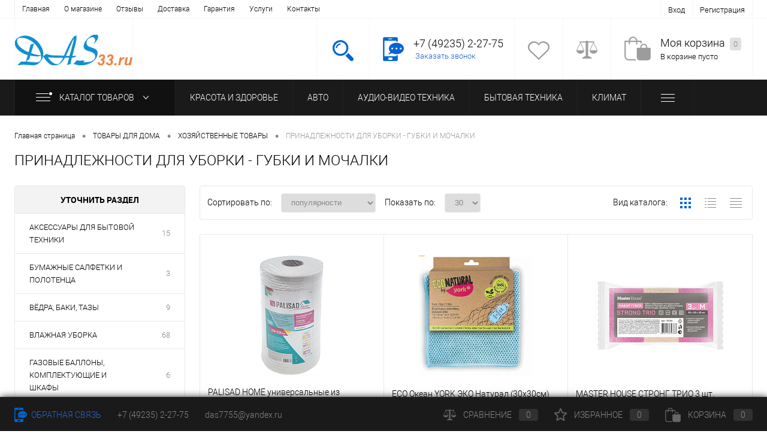

--- FILE ---
content_type: text/html; charset=UTF-8
request_url: https://das33.ru/tovary_dlya_doma/khozyaystvennye_tovary/prinadlezhnosti_dlya_uborki_gubki_i_mochalki/
body_size: 59455
content:
<!DOCTYPE html>
<html lang="ru">
	<head>
		<meta charset="UTF-8">
		<META NAME="viewport" content="width=device-width, initial-scale=1.0">
		<link rel="shortcut icon" type="image/x-icon" href="/bitrix/templates/dresscodeV2/images/favicon.ico" />
		<meta http-equiv="X-UA-Compatible" content="IE=edge">
						<link href="/bitrix/js/ui/design-tokens/dist/ui.design-tokens.min.css?169096058422029" type="text/css"  rel="stylesheet" >
<link href="/bitrix/js/ui/fonts/opensans/ui.font.opensans.min.css?16909605852320" type="text/css"  rel="stylesheet" >
<link href="/bitrix/js/main/popup/dist/main.popup.bundle.min.css?169096057725089" type="text/css"  rel="stylesheet" >
<link href="/bitrix/cache/css/33/dresscodeV2/page_6aeb19c2695eca537c3c460da4d001f3/page_6aeb19c2695eca537c3c460da4d001f3_v1.css?176884744523305" type="text/css"  rel="stylesheet" >
<link href="/bitrix/cache/css/33/dresscodeV2/template_b620b51df12fc088bdb997adedbf4adc/template_b620b51df12fc088bdb997adedbf4adc_v1.css?1768847420187246" type="text/css"  data-template-style="true" rel="stylesheet" >
																				<meta http-equiv="Content-Type" content="text/html; charset=UTF-8" />
<meta name="robots" content="index, follow" />
<meta name="keywords" content="ПРИНАДЛЕЖНОСТИ ДЛЯ УБОРКИ - ГУБКИ И МОЧАЛКИ в магазине ДАС, купить в кредит в г. Судогда, доставка, бесплатный подъем на этаж, занести в дом" />
<meta name="description" content="Каталог ПРИНАДЛЕЖНОСТИ ДЛЯ УБОРКИ - ГУБКИ И МОЧАЛКИ" />
<link href="/bitrix/js/ui/design-tokens/dist/ui.design-tokens.min.css?169096058422029" type="text/css"  rel="stylesheet" >
<link href="/bitrix/js/ui/fonts/opensans/ui.font.opensans.min.css?16909605852320" type="text/css"  rel="stylesheet" >
<link href="/bitrix/js/main/popup/dist/main.popup.bundle.min.css?169096057725089" type="text/css"  rel="stylesheet" >
<link href="/bitrix/cache/css/33/dresscodeV2/page_6aeb19c2695eca537c3c460da4d001f3/page_6aeb19c2695eca537c3c460da4d001f3_v1.css?176884744523305" type="text/css"  rel="stylesheet" >
<link href="/bitrix/cache/css/33/dresscodeV2/template_b620b51df12fc088bdb997adedbf4adc/template_b620b51df12fc088bdb997adedbf4adc_v1.css?1768847420187246" type="text/css"  data-template-style="true" rel="stylesheet" >
<script type="text/javascript">if(!window.BX)window.BX={};if(!window.BX.message)window.BX.message=function(mess){if(typeof mess==='object'){for(let i in mess) {BX.message[i]=mess[i];} return true;}};</script>
<script type="text/javascript">(window.BX||top.BX).message({'pull_server_enabled':'N','pull_config_timestamp':'0','pull_guest_mode':'N','pull_guest_user_id':'0'});(window.BX||top.BX).message({'PULL_OLD_REVISION':'Для продолжения корректной работы с сайтом необходимо перезагрузить страницу.'});</script>
<script type="text/javascript">(window.BX||top.BX).message({'JS_CORE_LOADING':'Загрузка...','JS_CORE_NO_DATA':'- Нет данных -','JS_CORE_WINDOW_CLOSE':'Закрыть','JS_CORE_WINDOW_EXPAND':'Развернуть','JS_CORE_WINDOW_NARROW':'Свернуть в окно','JS_CORE_WINDOW_SAVE':'Сохранить','JS_CORE_WINDOW_CANCEL':'Отменить','JS_CORE_WINDOW_CONTINUE':'Продолжить','JS_CORE_H':'ч','JS_CORE_M':'м','JS_CORE_S':'с','JSADM_AI_HIDE_EXTRA':'Скрыть лишние','JSADM_AI_ALL_NOTIF':'Показать все','JSADM_AUTH_REQ':'Требуется авторизация!','JS_CORE_WINDOW_AUTH':'Войти','JS_CORE_IMAGE_FULL':'Полный размер'});</script>

<script type="text/javascript" src="/bitrix/js/main/core/core.min.js?1690960581220366"></script>

<script>BX.setJSList(['/bitrix/js/main/core/core_ajax.js','/bitrix/js/main/core/core_promise.js','/bitrix/js/main/polyfill/promise/js/promise.js','/bitrix/js/main/loadext/loadext.js','/bitrix/js/main/loadext/extension.js','/bitrix/js/main/polyfill/promise/js/promise.js','/bitrix/js/main/polyfill/find/js/find.js','/bitrix/js/main/polyfill/includes/js/includes.js','/bitrix/js/main/polyfill/matches/js/matches.js','/bitrix/js/ui/polyfill/closest/js/closest.js','/bitrix/js/main/polyfill/fill/main.polyfill.fill.js','/bitrix/js/main/polyfill/find/js/find.js','/bitrix/js/main/polyfill/matches/js/matches.js','/bitrix/js/main/polyfill/core/dist/polyfill.bundle.js','/bitrix/js/main/core/core.js','/bitrix/js/main/polyfill/intersectionobserver/js/intersectionobserver.js','/bitrix/js/main/lazyload/dist/lazyload.bundle.js','/bitrix/js/main/polyfill/core/dist/polyfill.bundle.js','/bitrix/js/main/parambag/dist/parambag.bundle.js']);
</script>
<script type="text/javascript">(window.BX||top.BX).message({'LANGUAGE_ID':'ru','FORMAT_DATE':'DD.MM.YYYY','FORMAT_DATETIME':'DD.MM.YYYY HH:MI:SS','COOKIE_PREFIX':'BITRIX_SM','SERVER_TZ_OFFSET':'10800','UTF_MODE':'Y','SITE_ID':'33','SITE_DIR':'/','USER_ID':'','SERVER_TIME':'1768873106','USER_TZ_OFFSET':'0','USER_TZ_AUTO':'Y','bitrix_sessid':'b317d27e5db0bcb45f8db879dfd14964'});</script>


<script type="text/javascript" src="/bitrix/js/pull/protobuf/protobuf.min.js?169096057776433"></script>
<script type="text/javascript" src="/bitrix/js/pull/protobuf/model.min.js?169096057714190"></script>
<script type="text/javascript" src="/bitrix/js/main/core/core_promise.min.js?16909605812490"></script>
<script type="text/javascript" src="/bitrix/js/rest/client/rest.client.min.js?16909605779240"></script>
<script type="text/javascript" src="/bitrix/js/pull/client/pull.client.min.js?169096057748309"></script>
<script type="text/javascript" src="/bitrix/js/main/popup/dist/main.popup.bundle.min.js?169096057765492"></script>
<script type="text/javascript">BX.setJSList(['/bitrix/templates/dresscodeV2/components/bitrix/catalog/.default/script.js','/bitrix/templates/dresscodeV2/components/bitrix/catalog.smart.filter/.default/script.js','/bitrix/templates/dresscodeV2/js/jquery-1.11.0.min.js','/bitrix/templates/dresscodeV2/js/jquery.easing.1.3.js','/bitrix/templates/dresscodeV2/js/rangeSlider.js','/bitrix/templates/dresscodeV2/js/system.js','/bitrix/templates/dresscodeV2/js/topMenu.js','/bitrix/templates/dresscodeV2/js/topSearch.js','/bitrix/templates/dresscodeV2/js/dwCarousel.js','/bitrix/templates/dresscodeV2/js/dwSlider.js','/bitrix/templates/dresscodeV2/js/dwZoomer.js','/bitrix/templates/dresscodeV2/components/bitrix/form.result.new/modal/script.js','/bitrix/components/dresscode/search.line/templates/.default/script.js','/bitrix/templates/dresscodeV2/components/bitrix/menu/catalogMenu/script.js','/bitrix/templates/dresscodeV2/components/bitrix/catalog.bigdata.products/.default/script.js']);</script>
<script type="text/javascript">BX.setCSSList(['/bitrix/templates/dresscodeV2/components/bitrix/catalog/.default/bitrix/catalog.section.list/level2/style.css','/bitrix/templates/dresscodeV2/components/bitrix/catalog.smart.filter/.default/style.css','/bitrix/templates/dresscodeV2/components/bitrix/catalog/.default/bitrix/catalog.section.list/catalog-pictures/style.css','/bitrix/templates/dresscodeV2/components/bitrix/system.pagenavigation/round/style.css','/bitrix/templates/dresscodeV2/components/bitrix/catalog.section/squares/style.css','/bitrix/templates/dresscodeV2/fonts/roboto/roboto.css','/bitrix/templates/dresscodeV2/themes/blue/style.css','/bitrix/templates/dresscodeV2/components/bitrix/menu/topMenu/style.css','/bitrix/templates/dresscodeV2/components/bitrix/form.result.new/modal/style.css','/bitrix/components/dresscode/search.line/templates/.default/style.css','/bitrix/templates/dresscodeV2/components/bitrix/menu/catalogMenu/style.css','/bitrix/templates/dresscodeV2/components/bitrix/breadcrumb/.default/style.css','/bitrix/templates/dresscodeV2/components/bitrix/sale.viewed.product/.default/style.css','/bitrix/templates/dresscodeV2/components/bitrix/catalog.top/.default/style.css','/bitrix/templates/dresscodeV2/components/bitrix/catalog.bigdata.products/.default/style.css','/bitrix/templates/dresscodeV2/template_styles.css']);</script>
<script type="text/javascript">
					(function () {
						"use strict";

						var counter = function ()
						{
							var cookie = (function (name) {
								var parts = ("; " + document.cookie).split("; " + name + "=");
								if (parts.length == 2) {
									try {return JSON.parse(decodeURIComponent(parts.pop().split(";").shift()));}
									catch (e) {}
								}
							})("BITRIX_CONVERSION_CONTEXT_33");

							if (cookie && cookie.EXPIRE >= BX.message("SERVER_TIME"))
								return;

							var request = new XMLHttpRequest();
							request.open("POST", "/bitrix/tools/conversion/ajax_counter.php", true);
							request.setRequestHeader("Content-type", "application/x-www-form-urlencoded");
							request.send(
								"SITE_ID="+encodeURIComponent("33")+
								"&sessid="+encodeURIComponent(BX.bitrix_sessid())+
								"&HTTP_REFERER="+encodeURIComponent(document.referrer)
							);
						};

						if (window.frameRequestStart === true)
							BX.addCustomEvent("onFrameDataReceived", counter);
						else
							BX.ready(counter);
					})();
				</script>
<meta property="ya:interaction" content="XML_FORM" />
<meta property="ya:interaction:url" content="https://das33.ru/tovary_dlya_doma/khozyaystvennye_tovary/prinadlezhnosti_dlya_uborki_gubki_i_mochalki/?mode=xml" />



<script type="text/javascript"  src="/bitrix/cache/js/33/dresscodeV2/template_4d2e87fc0b4100cb92ae82f41cff2464/template_4d2e87fc0b4100cb92ae82f41cff2464_v1.js?1768847420226799"></script>
<script type="text/javascript"  src="/bitrix/cache/js/33/dresscodeV2/page_e72b0a26aff7200058a700d12b5fcf4f/page_e72b0a26aff7200058a700d12b5fcf4f_v1.js?176884742026156"></script>
<script type="text/javascript">var _ba = _ba || []; _ba.push(["aid", "4b52c3fba593451de89551c9c20fbe8f"]); _ba.push(["host", "das33.ru"]); (function() {var ba = document.createElement("script"); ba.type = "text/javascript"; ba.async = true;ba.src = (document.location.protocol == "https:" ? "https://" : "http://") + "bitrix.info/ba.js";var s = document.getElementsByTagName("script")[0];s.parentNode.insertBefore(ba, s);})();</script>


		<title>Каталог ПРИНАДЛЕЖНОСТИ ДЛЯ УБОРКИ - ГУБКИ И МОЧАЛКИ от магазина ДАС г. Судогда</title>
	</head>
<body class="loading ">
	<div id="panel">
			</div>
	<div id="foundation">
		<div id="topHeader">
			<div class="limiter">
					<ul id="topMenu">
					
							<li><a href="/index.php">Главная</a></li>
						
					
							<li><a href="/about/">О магазине</a></li>
						
					
							<li><a href="/reviews/">Отзывы</a></li>
						
					
							<li><a href="/about/delivery/">Доставка</a></li>
						
					
							<li><a href="/about/guaranty/">Гарантия</a></li>
						
					
							<li><a href="/services/">Услуги</a></li>
						
					
							<li><a href="/about/contacts/">Контакты</a></li>
						
					
							<li><a href="/index.php"></a></li>
						
			</ul>
				<ul id="topService">
											<li class="top-auth-login"><a href="/auth/?backurl=/tovary_dlya_doma/khozyaystvennye_tovary/prinadlezhnosti_dlya_uborki_gubki_i_mochalki/">Вход</a></li>
	<li class="top-auth-register"><a href="/auth/?register=yes&amp;backurl=/tovary_dlya_doma/khozyaystvennye_tovary/prinadlezhnosti_dlya_uborki_gubki_i_mochalki/">Регистрация</a></li>
				</ul>
			</div>
		</div>
		<div id="subHeader">
			<div class="limiter">
				<div id="logo">
						<a href="/"><img src="/bitrix/templates/dresscodeV2/images/logo.png" alt=""></a>
				</div>
				<div id="headerTools">
					<ul class="tools">
						<li class="search">
							<div class="wrap">
								<a href="#" class="icon" id="openSearch"></a>
							</div>
						</li>
						<li class="telephone">
							<div class="wrap">
								<a href="/callback/" class="icon callBack"></a>
								<div class="nf">
									<span class="heading">+7 (49235) 2-27-75</span>&nbsp;<a href="#" class="openWebFormModal link callBack" data-id="1">Заказать звонок</a>
<div class="webformModal" id="webFormDwModal_1">
	<div class="webformModalHideScrollBar">
		<div class="webformModalcn100">
			<div class="webformModalContainer">
				<div class="webFormDwModal" data-id="1">
																					<form name="SIMPLE_FORM_1" action="/tovary_dlya_doma/khozyaystvennye_tovary/prinadlezhnosti_dlya_uborki_gubki_i_mochalki/" method="POST" enctype="multipart/form-data"><input type="hidden" name="sessid" id="sessid_5" value="b317d27e5db0bcb45f8db879dfd14964" /><input type="hidden" name="WEB_FORM_ID" value="1" />																					<div class="webFormModalHeading">Заказать звонок<a href="#" class="webFormModalHeadingExit"></a></div>
																					<p class="webFormDescription">Ваше сообщение</p>
																			<div class="webFormItems">
																											<div class="webFormItem" id="WEB_FORM_ITEM_TELEPHONE">
											<div class="webFormItemCaption">
																																						<img src="/upload/form/b84/b8464acf25484bdb381489a526442e8e.png" class="webFormItemImage" alt="Ваш телефон">
																								<div class="webFormItemLabel">Ваш телефон<span class="webFormItemRequired">*</span></div>
											</div>
											<div class="webFormItemError"></div>
											<div class="webFormItemField" data-required="Y">
																									<input type="text"  class="inputtext"  name="form_text_1" value="" size="40">																							</div>
										</div>
																																				<div class="webFormItem" id="WEB_FORM_ITEM_NAME">
											<div class="webFormItemCaption">
																																						<img src="/upload/form/0cf/0cf3c838f0096d004cc8e70504a8315a.png" class="webFormItemImage" alt="Ваше имя">
																								<div class="webFormItemLabel">Ваше имя</div>
											</div>
											<div class="webFormItemError"></div>
											<div class="webFormItemField">
																									<input type="text"  class="inputtext"  name="form_text_2" value="" size="40">																							</div>
										</div>
																																		<div class="webFormItem">
										<div class="webFormItemCaption">Защита от автоматического заполнения</div>		
											<input type="hidden" name="captcha_sid" value="08d8133b22713c3a4332d2c796a00808" class="webFormCaptchaSid" />
											<div class="webFormCaptchaPicture">
												<img src="/bitrix/tools/captcha.php?captcha_sid=08d8133b22713c3a4332d2c796a00808" width="180" height="40" class="webFormCaptchaImage"/>
											</div>
											<div class="webFormCaptchaLabel">
												Введите символы с картинки<font color='red'><span class='form-required starrequired'>*</span></font>											</div>
										<div class="webFormItemField" data-required="Y">
											<input type="text" name="captcha_word" size="30" maxlength="50" value="" class="captcha_word" />
										</div>
									</div>
															</div>
												<div class="webFormError"></div>
						<div class="webFormTools">
							<div class="tb">
								<div class="tc">
									<input  type="submit" name="web_form_submit" value="Отправить" class="sendWebFormDw" />
									<input type="hidden" name="web_form_apply" value="Y" />
								</div>
								<div class="tc"><input type="reset" value="Сбросить" /></div>
							</div>
							<p><span class="form-required starrequired">*</span> - обязательные поля</p>
						</div>
						</form>									</div>
			</div>
		</div>
	</div>
</div>
<div class="webFormMessage" id="webFormMessage_1">
	<div class="webFormMessageContainer">
		<div class="webFormMessageMiddle">
			<div class="webFormMessageHeading">Сообщение отправлено</div>
			<div class="webFormMessageDescription">Ваше сообщение успешно отправлено. В ближайшее время с Вами свяжется наш специалист</div>
			<a href="#" class="webFormMessageExit">Закрыть окно</a>
		</div>
	</div>
</div>
<script type="text/javascript">
	var webFormAjaxDir = "/bitrix/templates/dresscodeV2/components/bitrix/form.result.new/modal/ajax.php";
	var webFormSiteId = "33";
</script>								</div>
							</div>
						</li>
						<li class="wishlist">
							<div id="flushTopwishlist">
								
<div class="wrap">
	<a class="icon"></a>
	<div class="nf">
		<a class="heading">Избранное</a>
		<!--'start_frame_cache_zkASNO'-->							<span class="text">Нет товаров</span>
					<!--'end_frame_cache_zkASNO'-->	</div>
</div>
							</div>
						</li>
						<li class="compare">
							<div id="flushTopCompare">
								<div class="wrap">
	<a class="icon"></a>
	<div class="nf">
		<a class="heading">Сравнение</a>
		<!--'start_frame_cache_yqTuxz'-->					<span class="text">Нет товаров</span>
				<!--'end_frame_cache_yqTuxz'-->	</div>
</div>
							</div>
						</li>
	             	 	<li class="cart"><div id="flushTopCart">
<div class="wrap">
	<!--'start_frame_cache_FKauiI'-->	<a class="icon"></a>
		<div class="nf">
			<a class="heading">Моя корзина <ins>0</ins></a>
							<span class="text">В корзине пусто</span>
					</div>
	<!--'end_frame_cache_FKauiI'--></div>

</div></li>
					</ul>
				</div>
						<div id="topSearch">
	<form action="/search/" method="GET" id="topSearchForm" class="limiter">
		<table>
			<tr>
				<td class="searchField">
					<input type="text" name="q" value="" autocomplete="off" placeholder="Введите текст для поиска" id="searchQuery">
					<a href="#" id="topSeachCloseForm">Закрыть окно</a>
				</td>
				<td class="submit">
					<input type="hidden" name="r" value="Y">
					<input type="submit" name="send" value="Y" id="goSearch">
				</td>
			</tr>
		</table>
	</form>
</div>
<div id="searchResult"></div>
<div id="searchOverlap"></div>
<script>
	var searchAjaxPath = "/bitrix/components/dresscode/search.line/templates/.default/ajax.php";
	var searchProductParams = '{"COMPONENT_TEMPLATE":".default","IBLOCK_TYPE":"1c_catalog","IBLOCK_ID":"43","CACHE_TYPE":"A","CACHE_TIME":"360000","PRICE_CODE":["\u0414\u043b\u044f \u0441\u0430\u0439\u0442\u0430"],"CONVERT_CURRENCY":"Y","CURRENCY_ID":"RUB","PROPERTY_CODE":["","OFFERS","ATT_BRAND","COLLECTION","TOTAL_OUTPUT_POWER","VID_ZASTECHKI","VID_SUMKI","VIDEO","VYSOTA_RUCHEK","WARRANTY","OTSEKOV","CONVECTION","NAZNAZHENIE","BULK","PODKLADKA","SEASON","REF","COUNTRY_BRAND","SKU_COLOR","DELIVERY","PICKUP","USER_ID","BLOG_POST_ID","BLOG_COMMENTS_CNT","VOTE_COUNT","SHOW_MENU","SIMILAR_PRODUCT","RATING","VOTE_SUM","COLOR","ZOOM2","BATTERY_LIFE","SWITCH","GRAF_PROC","LENGTH_OF_CORD","DISPLAY","LOADING_LAUNDRY","FULL_HD_VIDEO_RECORD","INTERFACE","COMPRESSORS","Number_of_Outlets","MAX_RESOLUTION_VIDEO","MAX_BUS_FREQUENCY","MAX_RESOLUTION","FREEZER","POWER_SUB","POWER","HARD_DRIVE_SPACE","MEMORY","OS","ZOOM","PAPER_FEED","SUPPORTED_STANDARTS","VIDEO_FORMAT","SUPPORT_2SIM","MP3","ETHERNET_PORTS","MATRIX","CAMERA","PHOTOSENSITIVITY","DEFROST","SPEED_WIFI","SPIN_SPEED","PRINT_SPEED","SOCKET","IMAGE_STABILIZER","GSM","SIM","TYPE","MEMORY_CARD","TYPE_BODY","TYPE_MOUSE","TYPE_PRINT","CONNECTION","TYPE_OF_CONTROL","TYPE_DISPLAY","TYPE2","REFRESH_RATE","RANGE","AMOUNT_MEMORY","MEMORY_CAPACITY","VIDEO_BRAND","DIAGONAL","RESOLUTION","TOUCH","CORES","LINE_PROC","PROCESSOR","CLOCK_SPEED","TYPE_PROCESSOR","PROCESSOR_SPEED","HARD_DRIVE","HARD_DRIVE_TYPE","Number_of_memory_slots","MAXIMUM_MEMORY_FREQUENCY","TYPE_MEMORY","BLUETOOTH","FM","GPS","HDMI","SMART_TV","USB","WIFI","FLASH","ROTARY_DISPLAY","SUPPORT_3D","SUPPORT_3G","WITH_COOLER","FINGERPRINT","PROFILE","GAS_CONTROL","GRILL","MORE_PROPERTIES","GENRE","INTAKE_POWER","SURFACE_COATING","brand_tyres","SEASONOST","DUST_COLLECTION","DRYING","REMOVABLE_TOP_COVER","CONTROL","FINE_FILTER","FORM_FAKTOR",""],"HIDE_NOT_AVAILABLE":"N","HIDE_MEASURES":"Y","~COMPONENT_TEMPLATE":".default","~IBLOCK_TYPE":"1c_catalog","~IBLOCK_ID":"43","~CACHE_TYPE":"A","~CACHE_TIME":"360000","~PRICE_CODE":["\u0414\u043b\u044f \u0441\u0430\u0439\u0442\u0430"],"~CONVERT_CURRENCY":"Y","~CURRENCY_ID":"RUB","~PROPERTY_CODE":["","OFFERS","ATT_BRAND","COLLECTION","TOTAL_OUTPUT_POWER","VID_ZASTECHKI","VID_SUMKI","VIDEO","VYSOTA_RUCHEK","WARRANTY","OTSEKOV","CONVECTION","NAZNAZHENIE","BULK","PODKLADKA","SEASON","REF","COUNTRY_BRAND","SKU_COLOR","DELIVERY","PICKUP","USER_ID","BLOG_POST_ID","BLOG_COMMENTS_CNT","VOTE_COUNT","SHOW_MENU","SIMILAR_PRODUCT","RATING","VOTE_SUM","COLOR","ZOOM2","BATTERY_LIFE","SWITCH","GRAF_PROC","LENGTH_OF_CORD","DISPLAY","LOADING_LAUNDRY","FULL_HD_VIDEO_RECORD","INTERFACE","COMPRESSORS","Number_of_Outlets","MAX_RESOLUTION_VIDEO","MAX_BUS_FREQUENCY","MAX_RESOLUTION","FREEZER","POWER_SUB","POWER","HARD_DRIVE_SPACE","MEMORY","OS","ZOOM","PAPER_FEED","SUPPORTED_STANDARTS","VIDEO_FORMAT","SUPPORT_2SIM","MP3","ETHERNET_PORTS","MATRIX","CAMERA","PHOTOSENSITIVITY","DEFROST","SPEED_WIFI","SPIN_SPEED","PRINT_SPEED","SOCKET","IMAGE_STABILIZER","GSM","SIM","TYPE","MEMORY_CARD","TYPE_BODY","TYPE_MOUSE","TYPE_PRINT","CONNECTION","TYPE_OF_CONTROL","TYPE_DISPLAY","TYPE2","REFRESH_RATE","RANGE","AMOUNT_MEMORY","MEMORY_CAPACITY","VIDEO_BRAND","DIAGONAL","RESOLUTION","TOUCH","CORES","LINE_PROC","PROCESSOR","CLOCK_SPEED","TYPE_PROCESSOR","PROCESSOR_SPEED","HARD_DRIVE","HARD_DRIVE_TYPE","Number_of_memory_slots","MAXIMUM_MEMORY_FREQUENCY","TYPE_MEMORY","BLUETOOTH","FM","GPS","HDMI","SMART_TV","USB","WIFI","FLASH","ROTARY_DISPLAY","SUPPORT_3D","SUPPORT_3G","WITH_COOLER","FINGERPRINT","PROFILE","GAS_CONTROL","GRILL","MORE_PROPERTIES","GENRE","INTAKE_POWER","SURFACE_COATING","brand_tyres","SEASONOST","DUST_COLLECTION","DRYING","REMOVABLE_TOP_COVER","CONTROL","FINE_FILTER","FORM_FAKTOR",""],"~HIDE_NOT_AVAILABLE":"N","~HIDE_MEASURES":"Y"}';
</script>
			</div>
		</div>
					<div id="mainMenuContainer">
			<div class="limiter">
				<a href="/catalog/" class="minCatalogButton" id="catalogSlideButton">
					<img src="/bitrix/templates/dresscodeV2/images/catalogButton.png" alt=""> Каталог товаров 
				</a>
									<div id="menuCatalogSection">
						<div class="menuSection">
							<a href="/catalog/" class="catalogButton"><img src="/bitrix/templates/dresscodeV2/images/catalogButton.png" alt="">Каталог товаров <img src="/bitrix/templates/dresscodeV2/images/sectionMenuArrow.png" alt="" class="sectionMenuArrow"></a>
							<div class="drop">
								<div class="limiter">
									<ul class="menuSectionList">
																					<li class="sectionColumn">
												<div class="container">
																											<a href="/krasota_i_zdorove/" class="picture">
															<img src="/upload/resize_cache/iblock/3cf/200_130_1/8567m02b94quws25xew4zztpn6boruph.jpg" alt="КРАСОТА И ЗДОРОВЬЕ">
														</a>
																										<a href="/krasota_i_zdorove/" class="menuLink">
														КРАСОТА И ЗДОРОВЬЕ													</a>
												</div>
											</li>
																					<li class="sectionColumn">
												<div class="container">
																											<a href="/avto/" class="picture">
															<img src="/upload/resize_cache/iblock/848/200_130_1/848fb4eba9521440b855d0177102c1b7.jpg" alt="АВТО">
														</a>
																										<a href="/avto/" class="menuLink">
														АВТО													</a>
												</div>
											</li>
																					<li class="sectionColumn">
												<div class="container">
																											<a href="/audio_video_tekhnika/" class="picture">
															<img src="/upload/resize_cache/iblock/679/200_130_1/6794537e1676b2fd45beb8c7860982cd.jpg" alt="АУДИО-ВИДЕО ТЕХНИКА">
														</a>
																										<a href="/audio_video_tekhnika/" class="menuLink">
														АУДИО-ВИДЕО ТЕХНИКА													</a>
												</div>
											</li>
																					<li class="sectionColumn">
												<div class="container">
																											<a href="/bytovaya_tekhnika/" class="picture">
															<img src="/upload/resize_cache/iblock/00e/200_130_1/00e06e62505b885f37ce23aba869ed0e.jpg" alt="БЫТОВАЯ ТЕХНИКА">
														</a>
																										<a href="/bytovaya_tekhnika/" class="menuLink">
														БЫТОВАЯ ТЕХНИКА													</a>
												</div>
											</li>
																					<li class="sectionColumn">
												<div class="container">
																											<a href="/klimat/" class="picture">
															<img src="/upload/resize_cache/iblock/aef/200_130_1/aef25b2135ccc4053c82c2e0262939ac.jpg" alt="КЛИМАТ">
														</a>
																										<a href="/klimat/" class="menuLink">
														КЛИМАТ													</a>
												</div>
											</li>
																					<li class="sectionColumn">
												<div class="container">
																											<a href="/kompyutery_telefoniya_gadzhety/" class="picture">
															<img src="/upload/resize_cache/iblock/ddd/200_130_1/ddd20360c1b44339ee1d5ea77cab8b5e.jpg" alt="КОМПЬЮТЕРЫ ТЕЛЕФОНИЯ ГАДЖЕТЫ">
														</a>
																										<a href="/kompyutery_telefoniya_gadzhety/" class="menuLink">
														КОМПЬЮТЕРЫ ТЕЛЕФОНИЯ ГАДЖЕТЫ													</a>
												</div>
											</li>
																					<li class="sectionColumn">
												<div class="container">
																											<a href="/sad_ogorod_dacha/" class="picture">
															<img src="/upload/resize_cache/iblock/467/200_130_1/4676bbb01c0e3debb306e08bbd502f63.jpg" alt="САД ОГОРОД ДАЧА">
														</a>
																										<a href="/sad_ogorod_dacha/" class="menuLink">
														САД ОГОРОД ДАЧА													</a>
												</div>
											</li>
																					<li class="sectionColumn">
												<div class="container">
																											<a href="/sport_i_otdykh/" class="picture">
															<img src="/upload/resize_cache/iblock/975/200_130_1/97526510db046ca985a53db919ad6875.jpg" alt="СПОРТ И ОТДЫХ">
														</a>
																										<a href="/sport_i_otdykh/" class="menuLink">
														СПОРТ И ОТДЫХ													</a>
												</div>
											</li>
																					<li class="sectionColumn">
												<div class="container">
																											<a href="/stroitelstvo_i_remont/" class="picture">
															<img src="/upload/resize_cache/iblock/34a/200_130_1/34ac1a65fe591bfcb5ceb53cdf09d1d0.jpg" alt="СТРОИТЕЛЬСТВО И РЕМОНТ">
														</a>
																										<a href="/stroitelstvo_i_remont/" class="menuLink">
														СТРОИТЕЛЬСТВО И РЕМОНТ													</a>
												</div>
											</li>
																					<li class="sectionColumn">
												<div class="container">
																											<a href="/tovary_dlya_doma/" class="picture">
															<img src="/upload/resize_cache/iblock/9ff/200_130_1/9ff17b02e0c869a629e1ada53f19da99.jpg" alt="ТОВАРЫ ДЛЯ ДОМА">
														</a>
																										<a href="/tovary_dlya_doma/" class="menuLink selected">
														ТОВАРЫ ДЛЯ ДОМА													</a>
												</div>
											</li>
																					<li class="sectionColumn">
												<div class="container">
																											<a href="/muzykalnye_instrumenty/" class="picture">
															<img src="/upload/resize_cache/iblock/002/200_130_1/o1od8m4x2i9ig2l0t6ev8c2wei8dq8uk.jpeg" alt="МУЗЫКАЛЬНЫЕ ИНСТРУМЕНТЫ">
														</a>
																										<a href="/muzykalnye_instrumenty/" class="menuLink">
														МУЗЫКАЛЬНЫЕ ИНСТРУМЕНТЫ													</a>
												</div>
											</li>
																			</ul>
								</div>
							</div>
						</div>
					</div>
								<ul id="mainMenu">
											<li class="eChild">
							<a href="/krasota_i_zdorove/" class="menuLink">
																КРАСОТА И ЗДОРОВЬЕ							</a>
														<div class="drop">
								<div class="limiter">
									 
																					<ul class="nextColumn">
																									<li>
																												<a href="/krasota_i_zdorove/britvennye_aksessuary/" class="menu2Link">
															БРИТВЕННЫЕ АКСЕССУАРЫ														</a>
																										
													</li>
																									<li>
																												<a href="/krasota_i_zdorove/britvy_trimmery/" class="menu2Link">
															БРИТВЫ, ТРИММЕРЫ														</a>
																										
													</li>
																									<li>
																												<a href="/krasota_i_zdorove/vannochki_dlya_nog/" class="menu2Link">
															ВАННОЧКИ ДЛЯ НОГ														</a>
																										
													</li>
																									<li>
																												<a href="/krasota_i_zdorove/vesy/" class="menu2Link">
															ВЕСЫ														</a>
																										
													</li>
																									<li>
																												<a href="/krasota_i_zdorove/zerkala/" class="menu2Link">
															ЗЕРКАЛА														</a>
																										
													</li>
																									<li>
																												<a href="/krasota_i_zdorove/kosmeticheskie_nabory/" class="menu2Link">
															КОСМЕТИЧЕСКИЕ НАБОРЫ														</a>
																										
													</li>
																									<li>
																												<a href="/krasota_i_zdorove/massazhery/" class="menu2Link">
															МАССАЖЕРЫ														</a>
																										
													</li>
																									<li>
																												<a href="/krasota_i_zdorove/mashinki_dlya_strizhki/" class="menu2Link">
															МАШИНКИ ДЛЯ СТРИЖКИ														</a>
																										
													</li>
																									<li>
																												<a href="/krasota_i_zdorove/pribory_dlya_manikyura_pedikyura/" class="menu2Link">
															ПРИБОРЫ ДЛЯ МАНИКЮРА/ПЕДИКЮРА														</a>
																										
													</li>
																									<li>
																												<a href="/krasota_i_zdorove/pribory_dlya_ukladki_volos/" class="menu2Link">
															ПРИБОРЫ ДЛЯ УКЛАДКИ ВОЛОС														</a>
																										
													</li>
																									<li>
																												<a href="/krasota_i_zdorove/sushilki_dlya_obuvi/" class="menu2Link">
															СУШИЛКИ ДЛЯ ОБУВИ														</a>
																										
													</li>
																									<li>
																												<a href="/krasota_i_zdorove/tonometry_i_termometry/" class="menu2Link">
															ТОНОМЕТРЫ														</a>
																										
													</li>
																									<li>
																												<a href="/krasota_i_zdorove/uvlazhniteli_i_ochistiteli_vozdukha/" class="menu2Link">
															УВЛАЖНИТЕЛИ И ОЧИСТИТЕЛИ ВОЗДУХА														</a>
																										
													</li>
																									<li>
																												<a href="/krasota_i_zdorove/ukhod_za_litsom/" class="menu2Link">
															УХОД ЗА ЛИЦОМ														</a>
																										
													</li>
																									<li>
																												<a href="/krasota_i_zdorove/feny/" class="menu2Link">
															ФЕНЫ														</a>
																										
													</li>
																									<li>
																												<a href="/krasota_i_zdorove/elektrogrelki/" class="menu2Link">
															ЭЛЕКТРОГРЕЛКИ														</a>
																										
													</li>
																									<li>
																												<a href="/krasota_i_zdorove/epilyatory/" class="menu2Link">
															ЭПИЛЯТОРЫ														</a>
																										
													</li>
																							</ul>
																											</div>
							</div>
													</li>
											<li class="eChild">
							<a href="/avto/" class="menuLink">
																АВТО							</a>
														<div class="drop">
								<div class="limiter">
									 
																					<ul class="nextColumn">
																									<li>
																												<a href="/avto/avto_aksessuary/" class="menu2Link">
															АВТО-АКСЕССУАРЫ														</a>
																													<ul>
																																	<li>
																		<a href="/avto/avto_aksessuary/r20/" class="menu2Link">
																			R20																		</a>
																	</li>
																																	<li>
																		<a href="/avto/avto_aksessuary/avto_aksessuary_1/" class="menu2Link">
																			АВТО-АКСЕССУАРЫ																		</a>
																	</li>
																																	<li>
																		<a href="/avto/avto_aksessuary/plenka_tonirovochnaya/" class="menu2Link">
																			ПЛЕНКА ТОНИРОВОЧНАЯ																		</a>
																	</li>
																																	<li>
																		<a href="/avto/avto_aksessuary/avto_kompressory/" class="menu2Link">
																			АВТО-КОМПРЕССОРЫ																		</a>
																	</li>
																																	<li>
																		<a href="/avto/avto_aksessuary/avtokresla_detskie_bustery/" class="menu2Link">
																			АВТОКРЕСЛА ДЕТСКИЕ БУСТЕРЫ																		</a>
																	</li>
																																	<li>
																		<a href="/avto/avto_aksessuary/avtomobilnye_spoylery_deflektory/" class="menu2Link">
																			АВТОМОБИЛЬНЫЕ СПОЙЛЕРЫ ДЕФЛЕКТОРЫ																		</a>
																	</li>
																																	<li>
																		<a href="/avto/avto_aksessuary/aksessuary_dlya_ukhoda_za_avtomobilem/" class="menu2Link">
																			АКСЕССУАРЫ ДЛЯ УХОДА ЗА АВТОМОБИЛЕМ																		</a>
																	</li>
																																	<li>
																		<a href="/avto/avto_aksessuary/aptechki_i_nabory_avtomobilista/" class="menu2Link">
																			АПТЕЧКИ И НАБОРЫ АВТОМОБИЛИСТА																		</a>
																	</li>
																																	<li>
																		<a href="/avto/avto_aksessuary/vlazhnye_salfetki/" class="menu2Link">
																			ВЛАЖНЫЕ САЛФЕТКИ																		</a>
																	</li>
																																	<li>
																		<a href="/avto/avto_aksessuary/derzhateli_avtomobilnye/" class="menu2Link">
																			ДЕРЖАТЕЛИ АВТОМОБИЛЬНЫЕ																		</a>
																	</li>
																																	<li>
																		<a href="/avto/avto_aksessuary/domkraty_nasosy_manometry/" class="menu2Link">
																			ДОМКРАТЫ, НАСОСЫ, МАНОМЕТРЫ																		</a>
																	</li>
																																	<li>
																		<a href="/avto/avto_aksessuary/zimnie_aksessuary/" class="menu2Link">
																			ЗИМНИЕ АКСЕССУАРЫ																		</a>
																	</li>
																																	<li>
																		<a href="/avto/avto_aksessuary/kanistry_i_voronki/" class="menu2Link">
																			КАНИСТРЫ И ВОРОНКИ																		</a>
																	</li>
																																	<li>
																		<a href="/avto/avto_aksessuary/kovriki_avtomobilnye/" class="menu2Link">
																			КОВРИКИ АВТОМОБИЛЬНЫЕ																		</a>
																	</li>
																																	<li>
																		<a href="/avto/avto_aksessuary/opletki_rulevogo_kolesa/" class="menu2Link">
																			ОПЛЕТКИ РУЛЕВОГО КОЛЕСА																		</a>
																	</li>
																																	<li>
																		<a href="/avto/avto_aksessuary/organayzery_podushki_matrasy/" class="menu2Link">
																			ОРГАНАЙЗЕРЫ, ПОДУШКИ, МАТРАСЫ																		</a>
																	</li>
																																	<li>
																		<a href="/avto/avto_aksessuary/predokhraniteli_i_provoda_dlya_zapuska/" class="menu2Link">
																			ПРЕДОХРАНИТЕЛИ И ПРОВОДА ДЛЯ ЗАПУСКА																		</a>
																	</li>
																																	<li>
																		<a href="/avto/avto_aksessuary/raznoe/" class="menu2Link">
																			РАЗНОЕ																		</a>
																	</li>
																																	<li>
																		<a href="/avto/avto_aksessuary/remont_shin/" class="menu2Link">
																			РЕМОНТ ШИН																		</a>
																	</li>
																																	<li>
																		<a href="/avto/avto_aksessuary/trosy_buksirovochnye_i_styazhki_gruzov/" class="menu2Link">
																			ТРОСЫ БУКСИРОВОЧНЫЕ И СТЯЖКИ ГРУЗОВ																		</a>
																	</li>
																																	<li>
																		<a href="/avto/avto_aksessuary/chekhly_i_mayki_avtomobilnye/" class="menu2Link">
																			ЧЕХЛЫ И МАЙКИ АВТОМОБИЛЬНЫЕ																		</a>
																	</li>
																																	<li>
																		<a href="/avto/avto_aksessuary/shtorki_avtomobilnye/" class="menu2Link">
																			ШТОРКИ АВТОМОБИЛЬНЫЕ																		</a>
																	</li>
																																	<li>
																		<a href="/avto/avto_aksessuary/shchetki_i_skrebki_zima/" class="menu2Link">
																			ЩЕТКИ И СКРЕБКИ ЗИМА																		</a>
																	</li>
																																	<li>
																		<a href="/avto/avto_aksessuary/shchetki_i_skrebki_leto/" class="menu2Link">
																			ЩЕТКИ И СКРЕБКИ ЛЕТО																		</a>
																	</li>
																															</ul>
																										
													</li>
																							</ul>
																			 
																					<ul class="nextColumn">
																									<li>
																												<a href="/avto/avto_elektronika/" class="menu2Link">
															АВТО-ЭЛЕКТРОНИКА														</a>
																													<ul>
																																	<li>
																		<a href="/avto/avto_elektronika/2_din/" class="menu2Link">
																			2 DIN																		</a>
																	</li>
																																	<li>
																		<a href="/avto/avto_elektronika/fm_transmittery/" class="menu2Link">
																			FM-ТРАНСМИТТЕРЫ																		</a>
																	</li>
																																	<li>
																		<a href="/avto/avto_elektronika/iso_konnektory_razemy/" class="menu2Link">
																			ISO-КОННЕКТОРЫ, РАЗЪЕМЫ																		</a>
																	</li>
																																	<li>
																		<a href="/avto/avto_elektronika/avto_komponenty/" class="menu2Link">
																			АВТО-КОМПОНЕНТЫ																		</a>
																	</li>
																																	<li>
																		<a href="/avto/avto_elektronika/avtoinvertory/" class="menu2Link">
																			АВТОИНВЕРТОРЫ																		</a>
																	</li>
																																	<li>
																		<a href="/avto/avto_elektronika/avtomobilnye_kholodilniki/" class="menu2Link">
																			АВТОМОБИЛЬНЫЕ ХОЛОДИЛЬНИКИ																		</a>
																	</li>
																																	<li>
																		<a href="/avto/avto_elektronika/akustika/" class="menu2Link">
																			АКУСТИКА																		</a>
																	</li>
																																	<li>
																		<a href="/avto/avto_elektronika/alkotestery/" class="menu2Link">
																			АЛКОТЕСТЕРЫ																		</a>
																	</li>
																																	<li>
																		<a href="/avto/avto_elektronika/antenny_avtomobilnye/" class="menu2Link">
																			АНТЕННЫ АВТОМОБИЛЬНЫЕ																		</a>
																	</li>
																																	<li>
																		<a href="/avto/avto_elektronika/videoregistratory/" class="menu2Link">
																			ВИДЕОРЕГИСТРАТОРЫ																		</a>
																	</li>
																																	<li>
																		<a href="/avto/avto_elektronika/datchiki_parkovki/" class="menu2Link">
																			ДАТЧИКИ ПАРКОВКИ																		</a>
																	</li>
																																	<li>
																		<a href="/avto/avto_elektronika/zaryadnye_ustroystva_v_prikurivatel/" class="menu2Link">
																			ЗАРЯДНЫЕ УСТРОЙСТВА В ПРИКУРИВАТЕЛЬ																		</a>
																	</li>
																																	<li>
																		<a href="/avto/avto_elektronika/zerkalo_zadnego_vida/" class="menu2Link">
																			ЗЕРКАЛО ЗАДНЕГО ВИДА																		</a>
																	</li>
																																	<li>
																		<a href="/avto/avto_elektronika/kabeli_i_aksessuary/" class="menu2Link">
																			КАБЕЛИ И АКСЕССУАРЫ																		</a>
																	</li>
																																	<li>
																		<a href="/avto/avto_elektronika/kamery_zadnego_vida/" class="menu2Link">
																			КАМЕРЫ ЗАДНЕГО ВИДА																		</a>
																	</li>
																																	<li>
																		<a href="/avto/avto_elektronika/magnitoly_sd_mp3_usb_sd/" class="menu2Link">
																			МАГНИТОЛЫ СD MP3 USB/SD																		</a>
																	</li>
																																	<li>
																		<a href="/avto/avto_elektronika/pusko_zaryadnye_ustroystva_dlya_avtoakkumulyatorov/" class="menu2Link">
																			ПУСКО - ЗАРЯДНЫЕ УСТРОЙСТВА ДЛЯ АВТОАККУМУЛЯТОРОВ																		</a>
																	</li>
																																	<li>
																		<a href="/avto/avto_elektronika/radar_detektory_so_vstroennym_videoregistratorom/" class="menu2Link">
																			РАДАР-ДЕТЕКТОРЫ СО ВСТРОЕННЫМ ВИДЕОРЕГИСТРАТОРОМ																		</a>
																	</li>
																																	<li>
																		<a href="/avto/avto_elektronika/radary_detektory/" class="menu2Link">
																			РАДАРЫ-ДЕТЕКТОРЫ																		</a>
																	</li>
																																	<li>
																		<a href="/avto/avto_elektronika/razvetviteli_avtomobilnye/" class="menu2Link">
																			РАЗВЕТВИТЕЛИ АВТОМОБИЛЬНЫЕ																		</a>
																	</li>
																																	<li>
																		<a href="/avto/avto_elektronika/razemy_avtomobilnye/" class="menu2Link">
																			РАЗЪЕМЫ АВТОМОБИЛЬНЫЕ																		</a>
																	</li>
																																	<li>
																		<a href="/avto/avto_elektronika/sabvufery/" class="menu2Link">
																			САБВУФЕРЫ																		</a>
																	</li>
																																	<li>
																		<a href="/avto/avto_elektronika/signalizatsii/" class="menu2Link">
																			СИГНАЛИЗАЦИИ																		</a>
																	</li>
																																	<li>
																		<a href="/avto/avto_elektronika/steklopodemniki/" class="menu2Link">
																			СТЕКЛОПОДЪЕМНИКИ																		</a>
																	</li>
																																	<li>
																		<a href="/avto/avto_elektronika/usiliteli/" class="menu2Link">
																			УСИЛИТЕЛИ																		</a>
																	</li>
																															</ul>
																										
													</li>
																									<li>
																												<a href="/avto/aromatizatory/" class="menu2Link">
															АРОМАТИЗАТОРЫ														</a>
																													<ul>
																																	<li>
																		<a href="/avto/aromatizatory/pod_sidene/" class="menu2Link">
																			ПОД СИДЕНЬЕ																		</a>
																	</li>
																																	<li>
																		<a href="/avto/aromatizatory/podvesnye/" class="menu2Link">
																			ПОДВЕСНЫЕ																		</a>
																	</li>
																																	<li>
																		<a href="/avto/aromatizatory/sashe_i_sprei/" class="menu2Link">
																			САШЕ И СПРЕИ																		</a>
																	</li>
																															</ul>
																										
													</li>
																							</ul>
																			 
																					<ul class="nextColumn">
																									<li>
																												<a href="/avto/minimoyki/" class="menu2Link">
															МИНИМОЙКИ														</a>
																													<ul>
																																	<li>
																		<a href="/avto/minimoyki/aksessuary_dlya_minimoek/" class="menu2Link">
																			АКСЕССУАРЫ ДЛЯ МИНИМОЕК																		</a>
																	</li>
																																	<li>
																		<a href="/avto/minimoyki/minimoyki_1/" class="menu2Link">
																			МИНИМОЙКИ																		</a>
																	</li>
																															</ul>
																										
													</li>
																									<li>
																												<a href="/avto/avto_zapchasti/" class="menu2Link">
															АВТО-ЗАПЧАСТИ														</a>
																													<ul>
																																	<li>
																		<a href="/avto/avto_zapchasti/avto_akkumulyatory/" class="menu2Link">
																			АВТО-АККУМУЛЯТОРЫ																		</a>
																	</li>
																																	<li>
																		<a href="/avto/avto_zapchasti/galogenovye_lampy/" class="menu2Link">
																			ГАЛОГЕНОВЫЕ ЛАМПЫ																		</a>
																	</li>
																																	<li>
																		<a href="/avto/avto_zapchasti/dnevnye_khodovye_ogni/" class="menu2Link">
																			ДНЕВНЫЕ ХОДОВЫЕ ОГНИ																		</a>
																	</li>
																																	<li>
																		<a href="/avto/avto_zapchasti/svetodiodnyy_golovnoy_svet/" class="menu2Link">
																			СВЕТОДИОДНЫЙ ГОЛОВНОЙ СВЕТ																		</a>
																	</li>
																																	<li>
																		<a href="/avto/avto_zapchasti/fary_svetodiodnye/" class="menu2Link">
																			ФАРЫ СВЕТОДИОДНЫЕ																		</a>
																	</li>
																																	<li>
																		<a href="/avto/avto_zapchasti/filtra_maslyannye/" class="menu2Link">
																			ФИЛЬТРА МАСЛЯННЫЕ																		</a>
																	</li>
																																	<li>
																		<a href="/avto/avto_zapchasti/shchetki_stekloochistitelya/" class="menu2Link">
																			ЩЕТКИ СТЕКЛООЧИСТИТЕЛЯ																		</a>
																	</li>
																															</ul>
																										
													</li>
																									<li>
																												<a href="/avto/avto_instrument/" class="menu2Link">
															АВТО-ИНСТРУМЕНТ														</a>
																													<ul>
																																	<li>
																		<a href="/avto/avto_instrument/instrument_spetsialnogo_naznacheniya/" class="menu2Link">
																			ИНСТРУМЕНТ СПЕЦИАЛЬНОГО НАЗНАЧЕНИЯ																		</a>
																	</li>
																																	<li>
																		<a href="/avto/avto_instrument/klyuchi_gaechnye/" class="menu2Link">
																			КЛЮЧИ ГАЕЧНЫЕ																		</a>
																	</li>
																																	<li>
																		<a href="/avto/avto_instrument/nabory_instrumenta/" class="menu2Link">
																			НАБОРЫ  ИНСТРУМЕНТА																		</a>
																	</li>
																																	<li>
																		<a href="/avto/avto_instrument/pnevmoinstrument/" class="menu2Link">
																			ПНЕВМОИНСТРУМЕНТ																		</a>
																	</li>
																																	<li>
																		<a href="/avto/avto_instrument/pnevmoinstrument_i_osnastka/" class="menu2Link">
																			ПНЕВМОИНСТРУМЕНТ И ОСНАСТКА																		</a>
																	</li>
																																	<li>
																		<a href="/avto/avto_instrument/treshchotki_i_golovki_tortsevye/" class="menu2Link">
																			ТРЕЩОТКИ И ГОЛОВКИ ТОРЦЕВЫЕ																		</a>
																	</li>
																															</ul>
																										
													</li>
																									<li>
																												<a href="/avto/avto_khimiya/" class="menu2Link">
															АВТО-ХИМИЯ														</a>
																													<ul>
																																	<li>
																		<a href="/avto/avto_khimiya/klei_fiksatory_rezby_smazki_aerozolnye/" class="menu2Link">
																			КЛЕИ, ФИКСАТОРЫ РЕЗЬБЫ, СМАЗКИ АЭРОЗОЛЬНЫЕ																		</a>
																	</li>
																																	<li>
																		<a href="/avto/avto_khimiya/ochistiteli_sistem_i_prisadki/" class="menu2Link">
																			ОЧИСТИТЕЛИ СИСТЕМ И ПРИСАДКИ																		</a>
																	</li>
																																	<li>
																		<a href="/avto/avto_khimiya/ochistiteli_stekol/" class="menu2Link">
																			ОЧИСТИТЕЛИ СТЕКОЛ																		</a>
																	</li>
																																	<li>
																		<a href="/avto/avto_khimiya/ukhod_za_kuzovom/" class="menu2Link">
																			УХОД ЗА КУЗОВОМ																		</a>
																	</li>
																																	<li>
																		<a href="/avto/avto_khimiya/ukhod_za_salonom/" class="menu2Link">
																			УХОД ЗА САЛОНОМ																		</a>
																	</li>
																															</ul>
																										
													</li>
																									<li>
																												<a href="/avto/masla_i_tekhnicheskie_zhidkosti/" class="menu2Link">
															МАСЛА И ТЕХНИЧЕСКИЕ ЖИДКОСТИ														</a>
																													<ul>
																																	<li>
																		<a href="/avto/masla_i_tekhnicheskie_zhidkosti/masla_mineralnye/" class="menu2Link">
																			МАСЛА МИНЕРАЛЬНЫЕ																		</a>
																	</li>
																															</ul>
																										
													</li>
																							</ul>
																											</div>
							</div>
													</li>
											<li class="eChild">
							<a href="/audio_video_tekhnika/" class="menuLink">
																АУДИО-ВИДЕО ТЕХНИКА							</a>
														<div class="drop">
								<div class="limiter">
									 
																					<ul class="nextColumn">
																									<li>
																												<a href="/audio_video_tekhnika/televizory/" class="menu2Link">
															ТЕЛЕВИЗОРЫ														</a>
																													<ul>
																																	<li>
																		<a href="/audio_video_tekhnika/televizory/led_20_29/" class="menu2Link">
																			LED 20&quot; - 29&quot;																		</a>
																	</li>
																																	<li>
																		<a href="/audio_video_tekhnika/televizory/led_32/" class="menu2Link">
																			LED 32&quot;																		</a>
																	</li>
																																	<li>
																		<a href="/audio_video_tekhnika/televizory/led_39_42/" class="menu2Link">
																			LED 39&quot; -  42&quot;																		</a>
																	</li>
																																	<li>
																		<a href="/audio_video_tekhnika/televizory/led_43/" class="menu2Link">
																			LED 43&quot;																		</a>
																	</li>
																																	<li>
																		<a href="/audio_video_tekhnika/televizory/led_48_50/" class="menu2Link">
																			LED 48&quot; -  50&quot;																		</a>
																	</li>
																																	<li>
																		<a href="/audio_video_tekhnika/televizory/led_55_60/" class="menu2Link">
																			LED 55&quot; - 60&quot;																		</a>
																	</li>
																																	<li>
																		<a href="/audio_video_tekhnika/televizory/led_65_i_bolee/" class="menu2Link">
																			LED 65&quot; И БОЛЕЕ																		</a>
																	</li>
																															</ul>
																										
													</li>
																									<li>
																												<a href="/audio_video_tekhnika/audio/" class="menu2Link">
															АУДИО														</a>
																													<ul>
																																	<li>
																		<a href="/audio_video_tekhnika/audio/akustika_2_0_ch/" class="menu2Link">
																			АКУСТИКА 2.0.CH																		</a>
																	</li>
																																	<li>
																		<a href="/audio_video_tekhnika/audio/akustika_2_1_ch/" class="menu2Link">
																			АКУСТИКА 2.1.CH																		</a>
																	</li>
																																	<li>
																		<a href="/audio_video_tekhnika/audio/akustika_5_1ch/" class="menu2Link">
																			АКУСТИКА 5.1CH																		</a>
																	</li>
																																	<li>
																		<a href="/audio_video_tekhnika/audio/akustika_napolnaya/" class="menu2Link">
																			АКУСТИКА НАПОЛЬНАЯ																		</a>
																	</li>
																																	<li>
																		<a href="/audio_video_tekhnika/audio/akustika_portativnaya/" class="menu2Link">
																			АКУСТИКА ПОРТАТИВНАЯ																		</a>
																	</li>
																																	<li>
																		<a href="/audio_video_tekhnika/audio/audiomagnitoly_mp3/" class="menu2Link">
																			АУДИОМАГНИТОЛЫ MP3																		</a>
																	</li>
																																	<li>
																		<a href="/audio_video_tekhnika/audio/audiomagnitoly_kassetnye/" class="menu2Link">
																			АУДИОМАГНИТОЛЫ КАССЕТНЫЕ																		</a>
																	</li>
																																	<li>
																		<a href="/audio_video_tekhnika/audio/vinilovye_proigryvateli/" class="menu2Link">
																			ВИНИЛОВЫЕ ПРОИГРЫВАТЕЛИ																		</a>
																	</li>
																																	<li>
																		<a href="/audio_video_tekhnika/audio/garnitury_vkladyshi_i_vnutrikanalnye/" class="menu2Link">
																			ГАРНИТУРЫ - ВКЛАДЫШИ И ВНУТРИКАНАЛЬНЫЕ																		</a>
																	</li>
																																	<li>
																		<a href="/audio_video_tekhnika/audio/garnitury_nakladnye_i_polnorazmernye/" class="menu2Link">
																			ГАРНИТУРЫ - НАКЛАДНЫЕ И ПОЛНОРАЗМЕРНЫЕ																		</a>
																	</li>
																																	<li>
																		<a href="/audio_video_tekhnika/audio/domashnie_kinoteatry/" class="menu2Link">
																			ДОМАШНИЕ КИНОТЕАТРЫ																		</a>
																	</li>
																																	<li>
																		<a href="/audio_video_tekhnika/audio/midisistemy/" class="menu2Link">
																			МИДИСИСТЕМЫ																		</a>
																	</li>
																																	<li>
																		<a href="/audio_video_tekhnika/audio/mikrosistemy_i_minisistemy/" class="menu2Link">
																			МИКРОСИСТЕМЫ И МИНИСИСТЕМЫ																		</a>
																	</li>
																																	<li>
																		<a href="/audio_video_tekhnika/audio/mikrofony/" class="menu2Link">
																			МИКРОФОНЫ																		</a>
																	</li>
																																	<li>
																		<a href="/audio_video_tekhnika/audio/nastennoe_kreplenie_dlya_akustiki/" class="menu2Link">
																			НАСТЕННОЕ КРЕПЛЕНИЕ ДЛЯ АКУСТИКИ																		</a>
																	</li>
																																	<li>
																		<a href="/audio_video_tekhnika/audio/naushniki_geymerskie/" class="menu2Link">
																			НАУШНИКИ -  ГЕЙМЕРСКИЕ																		</a>
																	</li>
																																	<li>
																		<a href="/audio_video_tekhnika/audio/naushniki_tws/" class="menu2Link">
																			НАУШНИКИ - TWS																		</a>
																	</li>
																																	<li>
																		<a href="/audio_video_tekhnika/audio/naushniki_besprovodnye_vkladyshi/" class="menu2Link">
																			НАУШНИКИ - БЕСПРОВОДНЫЕ ВКЛАДЫШИ																		</a>
																	</li>
																																	<li>
																		<a href="/audio_video_tekhnika/audio/naushniki_besprovodnye_nakladnye/" class="menu2Link">
																			НАУШНИКИ - БЕСПРОВОДНЫЕ НАКЛАДНЫЕ																		</a>
																	</li>
																																	<li>
																		<a href="/audio_video_tekhnika/audio/naushniki_vkladyshi_i_vnutrikanalnye/" class="menu2Link">
																			НАУШНИКИ - ВКЛАДЫШИ И ВНУТРИКАНАЛЬНЫЕ																		</a>
																	</li>
																																	<li>
																		<a href="/audio_video_tekhnika/audio/naushniki_nakladnye_i_polnorazmernye/" class="menu2Link">
																			НАУШНИКИ - НАКЛАДНЫЕ И ПОЛНОРАЗМЕРНЫЕ																		</a>
																	</li>
																																	<li>
																		<a href="/audio_video_tekhnika/audio/pleer_mp3_portativnyy/" class="menu2Link">
																			ПЛЕЕР MP3 ПОРТАТИВНЫЙ																		</a>
																	</li>
																																	<li>
																		<a href="/audio_video_tekhnika/audio/radiopriemniki/" class="menu2Link">
																			РАДИОПРИЕМНИКИ																		</a>
																	</li>
																																	<li>
																		<a href="/audio_video_tekhnika/audio/radiochasybudilnik/" class="menu2Link">
																			РАДИОЧАСЫБУДИЛЬНИК																		</a>
																	</li>
																																	<li>
																		<a href="/audio_video_tekhnika/audio/saundbary/" class="menu2Link">
																			САУНДБАРЫ																		</a>
																	</li>
																																	<li>
																		<a href="/audio_video_tekhnika/audio/tsifrovye_diktofony/" class="menu2Link">
																			ЦИФРОВЫЕ ДИКТОФОНЫ																		</a>
																	</li>
																															</ul>
																										
													</li>
																							</ul>
																			 
																					<ul class="nextColumn">
																									<li>
																												<a href="/audio_video_tekhnika/aksessuary_dlya_tele_video/" class="menu2Link">
															АКСЕССУАРЫ ДЛЯ ТЕЛЕ-ВИДЕО														</a>
																													<ul>
																																	<li>
																		<a href="/audio_video_tekhnika/aksessuary_dlya_tele_video/bloki_pitaniya_i_usiliteli/" class="menu2Link">
																			БЛОКИ ПИТАНИЯ И УСИЛИТЕЛИ																		</a>
																	</li>
																																	<li>
																		<a href="/audio_video_tekhnika/aksessuary_dlya_tele_video/ochki_3d/" class="menu2Link">
																			ОЧКИ 3D																		</a>
																	</li>
																																	<li>
																		<a href="/audio_video_tekhnika/aksessuary_dlya_tele_video/potolochnoe_kreplenie_dlya_proektora/" class="menu2Link">
																			ПОТОЛОЧНОЕ КРЕПЛЕНИЕ ДЛЯ ПРОЕКТОРА																		</a>
																	</li>
																																	<li>
																		<a href="/audio_video_tekhnika/aksessuary_dlya_tele_video/pulty_du_k_resiveram/" class="menu2Link">
																			ПУЛЬТЫ ДУ К РЕСИВЕРАМ																		</a>
																	</li>
																																	<li>
																		<a href="/audio_video_tekhnika/aksessuary_dlya_tele_video/pulty_du_k_televizoram/" class="menu2Link">
																			ПУЛЬТЫ ДУ К ТЕЛЕВИЗОРАМ																		</a>
																	</li>
																																	<li>
																		<a href="/audio_video_tekhnika/aksessuary_dlya_tele_video/universalnye_pulty_du/" class="menu2Link">
																			УНИВЕРСАЛЬНЫЕ ПУЛЬТЫ ДУ																		</a>
																	</li>
																																	<li>
																		<a href="/audio_video_tekhnika/aksessuary_dlya_tele_video/chekhly_dlya_pultov/" class="menu2Link">
																			ЧЕХЛЫ ДЛЯ ПУЛЬТОВ																		</a>
																	</li>
																																	<li>
																		<a href="/audio_video_tekhnika/aksessuary_dlya_tele_video/ekrany_dlya_proektorov/" class="menu2Link">
																			ЭКРАНЫ ДЛЯ ПРОЕКТОРОВ																		</a>
																	</li>
																																	<li>
																		<a href="/audio_video_tekhnika/aksessuary_dlya_tele_video/pulty_s_golosovym_upravleniem_bez_giroskopa/" class="menu2Link">
																			ПУЛЬТЫ С ГОЛОСОВЫМ УПРАВЛЕНИЕМ (без гироскопа)																		</a>
																	</li>
																															</ul>
																										
													</li>
																									<li>
																												<a href="/audio_video_tekhnika/interfeysnyy_kabel/" class="menu2Link">
															ИНТЕРФЕЙСНЫЙ КАБЕЛЬ														</a>
																													<ul>
																																	<li>
																		<a href="/audio_video_tekhnika/interfeysnyy_kabel/kabel_usb_am_af/" class="menu2Link">
																			КАБЕЛЬ  USB  AM-AF																		</a>
																	</li>
																																	<li>
																		<a href="/audio_video_tekhnika/interfeysnyy_kabel/kabel_usb_am_am/" class="menu2Link">
																			КАБЕЛЬ  USB  AM-AM																		</a>
																	</li>
																																	<li>
																		<a href="/audio_video_tekhnika/interfeysnyy_kabel/kabel_usb_am_bm/" class="menu2Link">
																			КАБЕЛЬ  USB  AM-BM																		</a>
																	</li>
																																	<li>
																		<a href="/audio_video_tekhnika/interfeysnyy_kabel/kabel_usb_micro_mini/" class="menu2Link">
																			КАБЕЛЬ  USB  MICRO / MINI																		</a>
																	</li>
																																	<li>
																		<a href="/audio_video_tekhnika/interfeysnyy_kabel/kabel_tyulpan_scart_toslink/" class="menu2Link">
																			КАБЕЛЬ  ТЮЛЬПАН / SCART / TOSLINK																		</a>
																	</li>
																																	<li>
																		<a href="/audio_video_tekhnika/interfeysnyy_kabel/kabel_audio_jack_3_5/" class="menu2Link">
																			КАБЕЛЬ AUDIO (Jack 3.5)																		</a>
																	</li>
																																	<li>
																		<a href="/audio_video_tekhnika/interfeysnyy_kabel/kabel_hdmi_hdmi_mini_micro/" class="menu2Link">
																			КАБЕЛЬ HDMI  HDMI / MINI / MICRO																		</a>
																	</li>
																																	<li>
																		<a href="/audio_video_tekhnika/interfeysnyy_kabel/kabel_sata_esata/" class="menu2Link">
																			КАБЕЛЬ SATA / eSATA																		</a>
																	</li>
																																	<li>
																		<a href="/audio_video_tekhnika/interfeysnyy_kabel/kabel_usb_am_lightning_apple_8_30pin/" class="menu2Link">
																			КАБЕЛЬ USB AM / LIGHTNING / APPLE 8/30PIN																		</a>
																	</li>
																																	<li>
																		<a href="/audio_video_tekhnika/interfeysnyy_kabel/kabel_usb_type_c_3_v_1/" class="menu2Link">
																			КАБЕЛЬ USB TYPE-C / 3 В 1																		</a>
																	</li>
																																	<li>
																		<a href="/audio_video_tekhnika/interfeysnyy_kabel/kabel_usb_shteker/" class="menu2Link">
																			КАБЕЛЬ USB/ШТЕКЕР																		</a>
																	</li>
																																	<li>
																		<a href="/audio_video_tekhnika/interfeysnyy_kabel/kabel_vga_dvi/" class="menu2Link">
																			КАБЕЛЬ VGA / DVI																		</a>
																	</li>
																																	<li>
																		<a href="/audio_video_tekhnika/interfeysnyy_kabel/kabel_antennyy_tv/" class="menu2Link">
																			КАБЕЛЬ АНТЕННЫЙ (TV)																		</a>
																	</li>
																																	<li>
																		<a href="/audio_video_tekhnika/interfeysnyy_kabel/kabel_pitaniya/" class="menu2Link">
																			КАБЕЛЬ ПИТАНИЯ																		</a>
																	</li>
																																	<li>
																		<a href="/audio_video_tekhnika/interfeysnyy_kabel/kabel_telefonnyy_rj11/" class="menu2Link">
																			КАБЕЛЬ ТЕЛЕФОННЫЙ RJ11																		</a>
																	</li>
																																	<li>
																		<a href="/audio_video_tekhnika/interfeysnyy_kabel/patch_kordy/" class="menu2Link">
																			ПАТЧ-КОРДЫ																		</a>
																	</li>
																																	<li>
																		<a href="/audio_video_tekhnika/interfeysnyy_kabel/perekhodniki_i_adaptery/" class="menu2Link">
																			ПЕРЕХОДНИКИ И АДАПТЕРЫ																		</a>
																	</li>
																																	<li>
																		<a href="/audio_video_tekhnika/interfeysnyy_kabel/razemy_shtekera/" class="menu2Link">
																			РАЗЪЕМЫ/ШТЕКЕРА																		</a>
																	</li>
																															</ul>
																										
													</li>
																							</ul>
																			 
																					<ul class="nextColumn">
																									<li>
																												<a href="/audio_video_tekhnika/tsifrovoe_efirnoe_kabelnoe_sputnikovoe_tv/" class="menu2Link">
															ЦИФРОВОЕ ЭФИРНОЕ / КАБЕЛЬНОЕ / СПУТНИКОВОЕ TV														</a>
																													<ul>
																																	<li>
																		<a href="/audio_video_tekhnika/tsifrovoe_efirnoe_kabelnoe_sputnikovoe_tv/multimedia_pleery/" class="menu2Link">
																			МУЛЬТИМЕДИА ПЛЕЕРЫ																		</a>
																	</li>
																																	<li>
																		<a href="/audio_video_tekhnika/tsifrovoe_efirnoe_kabelnoe_sputnikovoe_tv/nastennoe_kreplenie_dlya_resiverov_dvb_t2_i_dvd/" class="menu2Link">
																			НАСТЕННОЕ КРЕПЛЕНИЕ ДЛЯ РЕСИВЕРОВ DVB-T2 И DVD																		</a>
																	</li>
																																	<li>
																		<a href="/audio_video_tekhnika/tsifrovoe_efirnoe_kabelnoe_sputnikovoe_tv/oborudovanie_dlya_sputnikovogo_tv/" class="menu2Link">
																			ОБОРУДОВАНИЕ ДЛЯ СПУТНИКОВОГО TV																		</a>
																	</li>
																																	<li>
																		<a href="/audio_video_tekhnika/tsifrovoe_efirnoe_kabelnoe_sputnikovoe_tv/pristavki_dvb_t_t2_s/" class="menu2Link">
																			ПРИСТАВКИ DVB-T/T2/С																		</a>
																	</li>
																															</ul>
																										
													</li>
																									<li>
																												<a href="/audio_video_tekhnika/kronshteyny_dlya_led_lcd/" class="menu2Link">
															КРОНШТЕЙНЫ ДЛЯ LED LCD														</a>
																													<ul>
																																	<li>
																		<a href="/audio_video_tekhnika/kronshteyny_dlya_led_lcd/naklonno_povorotnye/" class="menu2Link">
																			НАКЛОННО-ПОВОРОТНЫЕ																		</a>
																	</li>
																																	<li>
																		<a href="/audio_video_tekhnika/kronshteyny_dlya_led_lcd/stoyki_napolnye_i_potolochnye_krepleniya/" class="menu2Link">
																			СТОЙКИ НАПОЛЬНЫЕ И ПОТОЛОЧНЫЕ КРЕПЛЕНИЯ																		</a>
																	</li>
																																	<li>
																		<a href="/audio_video_tekhnika/kronshteyny_dlya_led_lcd/fiksirovannye/" class="menu2Link">
																			ФИКСИРОВАННЫЕ																		</a>
																	</li>
																															</ul>
																										
													</li>
																									<li>
																												<a href="/audio_video_tekhnika/dvd/" class="menu2Link">
															DVD														</a>
																										
													</li>
																									<li>
																												<a href="/audio_video_tekhnika/antenny_tv/" class="menu2Link">
															АНТЕННЫ TV														</a>
																													<ul>
																																	<li>
																		<a href="/audio_video_tekhnika/antenny_tv/kronshteyny_i_machty_dlya_antenn/" class="menu2Link">
																			КРОНШТЕЙНЫ И МАЧТЫ ДЛЯ АНТЕНН																		</a>
																	</li>
																																	<li>
																		<a href="/audio_video_tekhnika/antenny_tv/televizionnye_antenny_komnatnye/" class="menu2Link">
																			ТЕЛЕВИЗИОННЫЕ АНТЕННЫ КОМНАТНЫЕ																		</a>
																	</li>
																																	<li>
																		<a href="/audio_video_tekhnika/antenny_tv/televizionnye_antenny_naruzhnye/" class="menu2Link">
																			ТЕЛЕВИЗИОННЫЕ АНТЕННЫ НАРУЖНЫЕ																		</a>
																	</li>
																															</ul>
																										
													</li>
																									<li>
																												<a href="/audio_video_tekhnika/videonablyudenie_kontrol_dostupa/" class="menu2Link">
															ВИДЕОНАБЛЮДЕНИЕ / КОНТРОЛЬ ДОСТУПА														</a>
																													<ul>
																																	<li>
																		<a href="/audio_video_tekhnika/videonablyudenie_kontrol_dostupa/datchiki_sistem_bezopasnosti_i_kontrolya/" class="menu2Link">
																			ДАТЧИКИ СИСТЕМ БЕЗОПАСНОСТИ И КОНТРОЛЯ																		</a>
																	</li>
																																	<li>
																		<a href="/audio_video_tekhnika/videonablyudenie_kontrol_dostupa/domofony/" class="menu2Link">
																			ДОМОФОНЫ																		</a>
																	</li>
																																	<li>
																		<a href="/audio_video_tekhnika/videonablyudenie_kontrol_dostupa/kamery_ahd_tvi_cvi/" class="menu2Link">
																			КАМЕРЫ AHD / TVI / CVI																		</a>
																	</li>
																																	<li>
																		<a href="/audio_video_tekhnika/videonablyudenie_kontrol_dostupa/kamery_ip/" class="menu2Link">
																			КАМЕРЫ IP																		</a>
																	</li>
																																	<li>
																		<a href="/audio_video_tekhnika/videonablyudenie_kontrol_dostupa/kamery_wifi/" class="menu2Link">
																			КАМЕРЫ WiFi																		</a>
																	</li>
																																	<li>
																		<a href="/audio_video_tekhnika/videonablyudenie_kontrol_dostupa/komplekty_videonablyudeniya/" class="menu2Link">
																			КОМПЛЕКТЫ ВИДЕОНАБЛЮДЕНИЯ																		</a>
																	</li>
																																	<li>
																		<a href="/audio_video_tekhnika/videonablyudenie_kontrol_dostupa/mulyazhi_videokamer/" class="menu2Link">
																			МУЛЯЖИ ВИДЕОКАМЕР																		</a>
																	</li>
																																	<li>
																		<a href="/audio_video_tekhnika/videonablyudenie_kontrol_dostupa/okhrannye_sistemy/" class="menu2Link">
																			ОХРАННЫЕ СИСТЕМЫ																		</a>
																	</li>
																																	<li>
																		<a href="/audio_video_tekhnika/videonablyudenie_kontrol_dostupa/shnury_dlya_videonablyudeniya/" class="menu2Link">
																			ШНУРЫ ДЛЯ ВИДЕОНАБЛЮДЕНИЯ																		</a>
																	</li>
																															</ul>
																										
													</li>
																									<li>
																												<a href="/audio_video_tekhnika/videoproektory/" class="menu2Link">
															ВИДЕОПРОЕКТОРЫ														</a>
																										
													</li>
																									<li>
																												<a href="/audio_video_tekhnika/robototekhnika/" class="menu2Link">
															РОБОТОТЕХНИКА														</a>
																										
													</li>
																									<li>
																												<a href="/audio_video_tekhnika/elektronika_dlya_detey/" class="menu2Link">
															ЭЛЕКТРОНИКА ДЛЯ ДЕТЕЙ														</a>
																										
													</li>
																							</ul>
																											</div>
							</div>
													</li>
											<li class="eChild">
							<a href="/bytovaya_tekhnika/" class="menuLink">
																БЫТОВАЯ ТЕХНИКА							</a>
														<div class="drop">
								<div class="limiter">
									 
																					<ul class="nextColumn">
																									<li>
																												<a href="/bytovaya_tekhnika/krupnaya_bytovaya_tekhnika/" class="menu2Link">
															КРУПНАЯ БЫТОВАЯ ТЕХНИКА														</a>
																													<ul>
																																	<li>
																		<a href="/bytovaya_tekhnika/krupnaya_bytovaya_tekhnika/vytyazhki/" class="menu2Link">
																			ВЫТЯЖКИ																		</a>
																	</li>
																																	<li>
																		<a href="/bytovaya_tekhnika/krupnaya_bytovaya_tekhnika/gazovye_plity/" class="menu2Link">
																			ГАЗОВЫЕ ПЛИТЫ																		</a>
																	</li>
																																	<li>
																		<a href="/bytovaya_tekhnika/krupnaya_bytovaya_tekhnika/gazoelektricheskie_plity/" class="menu2Link">
																			ГАЗОЭЛЕКТРИЧЕСКИЕ ПЛИТЫ																		</a>
																	</li>
																																	<li>
																		<a href="/bytovaya_tekhnika/krupnaya_bytovaya_tekhnika/morozilniki/" class="menu2Link">
																			МОРОЗИЛЬНИКИ																		</a>
																	</li>
																																	<li>
																		<a href="/bytovaya_tekhnika/krupnaya_bytovaya_tekhnika/posudomoechnye_mashiny/" class="menu2Link">
																			ПОСУДОМОЕЧНЫЕ МАШИНЫ																		</a>
																	</li>
																																	<li>
																		<a href="/bytovaya_tekhnika/krupnaya_bytovaya_tekhnika/stiralnye_mashiny_vertikalnye/" class="menu2Link">
																			СТИРАЛЬНЫЕ МАШИНЫ ВЕРТИКАЛЬНЫЕ																		</a>
																	</li>
																																	<li>
																		<a href="/bytovaya_tekhnika/krupnaya_bytovaya_tekhnika/stiralnye_mashiny_poluavtomat/" class="menu2Link">
																			СТИРАЛЬНЫЕ МАШИНЫ ПОЛУАВТОМАТ																		</a>
																	</li>
																																	<li>
																		<a href="/bytovaya_tekhnika/krupnaya_bytovaya_tekhnika/stiralnye_sushilnye_mashiny_frontalnye/" class="menu2Link">
																			СТИРАЛЬНЫЕ,СУШИЛЬНЫЕ МАШИНЫ ФРОНТАЛЬНЫЕ																		</a>
																	</li>
																																	<li>
																		<a href="/bytovaya_tekhnika/krupnaya_bytovaya_tekhnika/sushilnye_mashiny/" class="menu2Link">
																			СУШИЛЬНЫЕ МАШИНЫ																		</a>
																	</li>
																																	<li>
																		<a href="/bytovaya_tekhnika/krupnaya_bytovaya_tekhnika/kholodilniki/" class="menu2Link">
																			ХОЛОДИЛЬНИКИ																		</a>
																	</li>
																																	<li>
																		<a href="/bytovaya_tekhnika/krupnaya_bytovaya_tekhnika/elektricheskie_plity/" class="menu2Link">
																			ЭЛЕКТРИЧЕСКИЕ ПЛИТЫ																		</a>
																	</li>
																															</ul>
																										
													</li>
																									<li>
																												<a href="/bytovaya_tekhnika/mikrovolnovye_pechi/" class="menu2Link">
															МИКРОВОЛНОВЫЕ ПЕЧИ														</a>
																													<ul>
																																	<li>
																		<a href="/bytovaya_tekhnika/mikrovolnovye_pechi/nastennoe_kreplenie_dlya_svch/" class="menu2Link">
																			НАСТЕННОЕ КРЕПЛЕНИЕ ДЛЯ СВЧ																		</a>
																	</li>
																																	<li>
																		<a href="/bytovaya_tekhnika/mikrovolnovye_pechi/s_grilem/" class="menu2Link">
																			С ГРИЛЕМ																		</a>
																	</li>
																																	<li>
																		<a href="/bytovaya_tekhnika/mikrovolnovye_pechi/s_grilem_i_konvektsiey/" class="menu2Link">
																			С ГРИЛЕМ И КОНВЕКЦИЕЙ																		</a>
																	</li>
																																	<li>
																		<a href="/bytovaya_tekhnika/mikrovolnovye_pechi/solo/" class="menu2Link">
																			СОЛО																		</a>
																	</li>
																																	<li>
																		<a href="/bytovaya_tekhnika/mikrovolnovye_pechi/tarelki_dlya_svch/" class="menu2Link">
																			ТАРЕЛКИ ДЛЯ СВЧ																		</a>
																	</li>
																															</ul>
																										
													</li>
																									<li>
																												<a href="/bytovaya_tekhnika/vstraivaemaya_tekhnika/" class="menu2Link">
															ВСТРАИВАЕМАЯ  ТЕХНИКА														</a>
																													<ul>
																																	<li>
																		<a href="/bytovaya_tekhnika/vstraivaemaya_tekhnika/vstraivaemye_vytyazhki/" class="menu2Link">
																			ВСТРАИВАЕМЫЕ ВЫТЯЖКИ																		</a>
																	</li>
																																	<li>
																		<a href="/bytovaya_tekhnika/vstraivaemaya_tekhnika/vstraivaemye_mikrovolnovye_pechi/" class="menu2Link">
																			ВСТРАИВАЕМЫЕ МИКРОВОЛНОВЫЕ ПЕЧИ																		</a>
																	</li>
																																	<li>
																		<a href="/bytovaya_tekhnika/vstraivaemaya_tekhnika/vstraivaemye_morozilniki/" class="menu2Link">
																			ВСТРАИВАЕМЫЕ МОРОЗИЛЬНИКИ																		</a>
																	</li>
																																	<li>
																		<a href="/bytovaya_tekhnika/vstraivaemaya_tekhnika/vstraivaemye_posudomoechnye_mashiny/" class="menu2Link">
																			ВСТРАИВАЕМЫЕ ПОСУДОМОЕЧНЫЕ МАШИНЫ																		</a>
																	</li>
																																	<li>
																		<a href="/bytovaya_tekhnika/vstraivaemaya_tekhnika/vstraivaemye_stiralnye_mashiny/" class="menu2Link">
																			ВСТРАИВАЕМЫЕ СТИРАЛЬНЫЕ МАШИНЫ																		</a>
																	</li>
																																	<li>
																		<a href="/bytovaya_tekhnika/vstraivaemaya_tekhnika/vstraivaemye_kholodilniki/" class="menu2Link">
																			ВСТРАИВАЕМЫЕ ХОЛОДИЛЬНИКИ																		</a>
																	</li>
																																	<li>
																		<a href="/bytovaya_tekhnika/vstraivaemaya_tekhnika/izmelchiteli_pishchevykh_otkhodov/" class="menu2Link">
																			ИЗМЕЛЬЧИТЕЛИ ПИЩЕВЫХ ОТХОДОВ																		</a>
																	</li>
																																	<li>
																		<a href="/bytovaya_tekhnika/vstraivaemaya_tekhnika/kukhonnye_moyki/" class="menu2Link">
																			КУХОННЫЕ МОЙКИ																		</a>
																	</li>
																																	<li>
																		<a href="/bytovaya_tekhnika/vstraivaemaya_tekhnika/nezavisimye_varochnye_paneli_gazovye/" class="menu2Link">
																			НЕЗАВИСИМЫЕ ВАРОЧНЫЕ ПАНЕЛИ ГАЗОВЫЕ																		</a>
																	</li>
																																	<li>
																		<a href="/bytovaya_tekhnika/vstraivaemaya_tekhnika/nezavisimye_varochnye_paneli_elektricheskie/" class="menu2Link">
																			НЕЗАВИСИМЫЕ ВАРОЧНЫЕ ПАНЕЛИ ЭЛЕКТРИЧЕСКИЕ																		</a>
																	</li>
																																	<li>
																		<a href="/bytovaya_tekhnika/vstraivaemaya_tekhnika/nezavisimye_dukhovye_shkafy_gazovye/" class="menu2Link">
																			НЕЗАВИСИМЫЕ ДУХОВЫЕ ШКАФЫ ГАЗОВЫЕ																		</a>
																	</li>
																																	<li>
																		<a href="/bytovaya_tekhnika/vstraivaemaya_tekhnika/nezavisimye_dukhovye_shkafy_elektricheskie/" class="menu2Link">
																			НЕЗАВИСИМЫЕ ДУХОВЫЕ ШКАФЫ ЭЛЕКТРИЧЕСКИЕ																		</a>
																	</li>
																															</ul>
																										
													</li>
																							</ul>
																			 
																					<ul class="nextColumn">
																									<li>
																												<a href="/bytovaya_tekhnika/pylesosy/" class="menu2Link">
															ПЫЛЕСОСЫ														</a>
																													<ul>
																																	<li>
																		<a href="/bytovaya_tekhnika/pylesosy/avtomobilnye/" class="menu2Link">
																			АВТОМОБИЛЬНЫЕ																		</a>
																	</li>
																																	<li>
																		<a href="/bytovaya_tekhnika/pylesosy/aksessuary_dlya_pylesosov/" class="menu2Link">
																			АКСЕССУАРЫ ДЛЯ ПЫЛЕСОСОВ																		</a>
																	</li>
																																	<li>
																		<a href="/bytovaya_tekhnika/pylesosy/bez_meshka_dlya_sbora_pyli/" class="menu2Link">
																			БЕЗ МЕШКА ДЛЯ СБОРА ПЫЛИ																		</a>
																	</li>
																																	<li>
																		<a href="/bytovaya_tekhnika/pylesosy/vertikalnye/" class="menu2Link">
																			ВЕРТИКАЛЬНЫЕ																		</a>
																	</li>
																																	<li>
																		<a href="/bytovaya_tekhnika/pylesosy/moyushchie/" class="menu2Link">
																			МОЮЩИЕ																		</a>
																	</li>
																																	<li>
																		<a href="/bytovaya_tekhnika/pylesosy/pylesborniki/" class="menu2Link">
																			ПЫЛЕСБОРНИКИ																		</a>
																	</li>
																																	<li>
																		<a href="/bytovaya_tekhnika/pylesosy/roboty_moyshchiki_okon/" class="menu2Link">
																			РОБОТЫ МОЙЩИКИ ОКОН																		</a>
																	</li>
																																	<li>
																		<a href="/bytovaya_tekhnika/pylesosy/roboty_pylesosy/" class="menu2Link">
																			РОБОТЫ-ПЫЛЕСОСЫ																		</a>
																	</li>
																																	<li>
																		<a href="/bytovaya_tekhnika/pylesosy/s_konteynerom_i_pylesbornikom/" class="menu2Link">
																			С КОНТЕЙНЕРОМ И ПЫЛЕСБОРНИКОМ																		</a>
																	</li>
																																	<li>
																		<a href="/bytovaya_tekhnika/pylesosy/s_pylesbornikom/" class="menu2Link">
																			С ПЫЛЕСБОРНИКОМ																		</a>
																	</li>
																																	<li>
																		<a href="/bytovaya_tekhnika/pylesosy/universalnye_stroitelnye/" class="menu2Link">
																			УНИВЕРСАЛЬНЫЕ СТРОИТЕЛЬНЫЕ																		</a>
																	</li>
																															</ul>
																										
													</li>
																									<li>
																												<a href="/bytovaya_tekhnika/tekhnika_dlya_kukhni/" class="menu2Link">
															ТЕХНИКА ДЛЯ КУХНИ														</a>
																													<ul>
																																	<li>
																		<a href="/bytovaya_tekhnika/tekhnika_dlya_kukhni/blendery/" class="menu2Link">
																			БЛЕНДЕРЫ																		</a>
																	</li>
																																	<li>
																		<a href="/bytovaya_tekhnika/tekhnika_dlya_kukhni/blinnitsy/" class="menu2Link">
																			БЛИННИЦЫ																		</a>
																	</li>
																																	<li>
																		<a href="/bytovaya_tekhnika/tekhnika_dlya_kukhni/vakuumnye_upakovshchiki/" class="menu2Link">
																			ВАКУУМНЫЕ УПАКОВЩИКИ																		</a>
																	</li>
																																	<li>
																		<a href="/bytovaya_tekhnika/tekhnika_dlya_kukhni/vafelnitsy_oreshnitsy_tostery/" class="menu2Link">
																			ВАФЕЛЬНИЦЫ, ОРЕШНИЦЫ,ТОСТЕРЫ																		</a>
																	</li>
																																	<li>
																		<a href="/bytovaya_tekhnika/tekhnika_dlya_kukhni/vesy_kukhonnye_bezmeny/" class="menu2Link">
																			ВЕСЫ КУХОННЫЕ, БЕЗМЕНЫ																		</a>
																	</li>
																																	<li>
																		<a href="/bytovaya_tekhnika/tekhnika_dlya_kukhni/generator_lda/" class="menu2Link">
																			ГЕНЕРАТОР ЛЬДА																		</a>
																	</li>
																																	<li>
																		<a href="/bytovaya_tekhnika/tekhnika_dlya_kukhni/grili_shashlychnitsy_aerogrili/" class="menu2Link">
																			ГРИЛИ, ШАШЛЫЧНИЦЫ,АЭРОГРИЛИ																		</a>
																	</li>
																																	<li>
																		<a href="/bytovaya_tekhnika/tekhnika_dlya_kukhni/izmelchiteli/" class="menu2Link">
																			ИЗМЕЛЬЧИТЕЛИ																		</a>
																	</li>
																																	<li>
																		<a href="/bytovaya_tekhnika/tekhnika_dlya_kukhni/induktsionnye_plitki/" class="menu2Link">
																			ИНДУКЦИОННЫЕ ПЛИТКИ																		</a>
																	</li>
																																	<li>
																		<a href="/bytovaya_tekhnika/tekhnika_dlya_kukhni/yogurtnitsa/" class="menu2Link">
																			ЙОГУРТНИЦА																		</a>
																	</li>
																																	<li>
																		<a href="/bytovaya_tekhnika/tekhnika_dlya_kukhni/kipyatilniki/" class="menu2Link">
																			КИПЯТИЛЬНИКИ																		</a>
																	</li>
																																	<li>
																		<a href="/bytovaya_tekhnika/tekhnika_dlya_kukhni/kofemashiny_kofevarki_kapuchinatory_turki/" class="menu2Link">
																			КОФЕМАШИНЫ КОФЕВАРКИ КАПУЧИНАТОРЫ ТУРКИ																		</a>
																	</li>
																																	<li>
																		<a href="/bytovaya_tekhnika/tekhnika_dlya_kukhni/kofemolki/" class="menu2Link">
																			КОФЕМОЛКИ																		</a>
																	</li>
																																	<li>
																		<a href="/bytovaya_tekhnika/tekhnika_dlya_kukhni/kukhonnye_kombayny/" class="menu2Link">
																			КУХОННЫЕ КОМБАЙНЫ																		</a>
																	</li>
																																	<li>
																		<a href="/bytovaya_tekhnika/tekhnika_dlya_kukhni/lomterezki/" class="menu2Link">
																			ЛОМТЕРЕЗКИ																		</a>
																	</li>
																																	<li>
																		<a href="/bytovaya_tekhnika/tekhnika_dlya_kukhni/miksery_planetarnye/" class="menu2Link">
																			МИКСЕРЫ ПЛАНЕТАРНЫЕ																		</a>
																	</li>
																																	<li>
																		<a href="/bytovaya_tekhnika/tekhnika_dlya_kukhni/miksery_ruchnye/" class="menu2Link">
																			МИКСЕРЫ РУЧНЫЕ																		</a>
																	</li>
																																	<li>
																		<a href="/bytovaya_tekhnika/tekhnika_dlya_kukhni/multivarki_i_parovarki/" class="menu2Link">
																			МУЛЬТИВАРКИ И ПАРОВАРКИ																		</a>
																	</li>
																																	<li>
																		<a href="/bytovaya_tekhnika/tekhnika_dlya_kukhni/myasorubki/" class="menu2Link">
																			МЯСОРУБКИ																		</a>
																	</li>
																																	<li>
																		<a href="/bytovaya_tekhnika/tekhnika_dlya_kukhni/nastolnye_plitki/" class="menu2Link">
																			НАСТОЛЬНЫЕ ПЛИТКИ																		</a>
																	</li>
																																	<li>
																		<a href="/bytovaya_tekhnika/tekhnika_dlya_kukhni/samovary_elektricheskie/" class="menu2Link">
																			САМОВАРЫ ЭЛЕКТРИЧЕСКИЕ																		</a>
																	</li>
																																	<li>
																		<a href="/bytovaya_tekhnika/tekhnika_dlya_kukhni/sokovyzhimalki/" class="menu2Link">
																			СОКОВЫЖИМАЛКИ																		</a>
																	</li>
																																	<li>
																		<a href="/bytovaya_tekhnika/tekhnika_dlya_kukhni/sushilki_dlya_ovoshchey/" class="menu2Link">
																			СУШИЛКИ ДЛЯ ОВОЩЕЙ																		</a>
																	</li>
																																	<li>
																		<a href="/bytovaya_tekhnika/tekhnika_dlya_kukhni/termopoty/" class="menu2Link">
																			ТЕРМОПОТЫ																		</a>
																	</li>
																																	<li>
																		<a href="/bytovaya_tekhnika/tekhnika_dlya_kukhni/frityurnitsy/" class="menu2Link">
																			ФРИТЮРНИЦЫ																		</a>
																	</li>
																																	<li>
																		<a href="/bytovaya_tekhnika/tekhnika_dlya_kukhni/khlebopechi/" class="menu2Link">
																			ХЛЕБОПЕЧИ																		</a>
																	</li>
																																	<li>
																		<a href="/bytovaya_tekhnika/tekhnika_dlya_kukhni/chayniki_elektricheskie/" class="menu2Link">
																			ЧАЙНИКИ ЭЛЕКТРИЧЕСКИЕ																		</a>
																	</li>
																																	<li>
																		<a href="/bytovaya_tekhnika/tekhnika_dlya_kukhni/elektricheskie_pechi/" class="menu2Link">
																			ЭЛЕКТРИЧЕСКИЕ ПЕЧИ																		</a>
																	</li>
																															</ul>
																										
													</li>
																							</ul>
																			 
																					<ul class="nextColumn">
																									<li>
																												<a href="/bytovaya_tekhnika/ukhod_za_odezhdoy/" class="menu2Link">
															УХОД ЗА ОДЕЖДОЙ														</a>
																													<ul>
																																	<li>
																		<a href="/bytovaya_tekhnika/ukhod_za_odezhdoy/veshalki/" class="menu2Link">
																			ВЕШАЛКИ																		</a>
																	</li>
																																	<li>
																		<a href="/bytovaya_tekhnika/ukhod_za_odezhdoy/gladilnye_doski/" class="menu2Link">
																			ГЛАДИЛЬНЫЕ ДОСКИ																		</a>
																	</li>
																																	<li>
																		<a href="/bytovaya_tekhnika/ukhod_za_odezhdoy/mashinki_dlya_udaleniya_katyshkov/" class="menu2Link">
																			МАШИНКИ ДЛЯ УДАЛЕНИЯ КАТЫШКОВ																		</a>
																	</li>
																																	<li>
																		<a href="/bytovaya_tekhnika/ukhod_za_odezhdoy/otparivateli/" class="menu2Link">
																			ОТПАРИВАТЕЛИ																		</a>
																	</li>
																																	<li>
																		<a href="/bytovaya_tekhnika/ukhod_za_odezhdoy/parovye_stantsii/" class="menu2Link">
																			ПАРОВЫЕ СТАНЦИИ																		</a>
																	</li>
																																	<li>
																		<a href="/bytovaya_tekhnika/ukhod_za_odezhdoy/roliki_dlya_chistki/" class="menu2Link">
																			РОЛИКИ ДЛЯ ЧИСТКИ																		</a>
																	</li>
																																	<li>
																		<a href="/bytovaya_tekhnika/ukhod_za_odezhdoy/sistema_khraneniya_veshchey/" class="menu2Link">
																			СИСТЕМА  ХРАНЕНИЯ ВЕЩЕЙ																		</a>
																	</li>
																																	<li>
																		<a href="/bytovaya_tekhnika/ukhod_za_odezhdoy/sushilki_dlya_belya/" class="menu2Link">
																			СУШИЛКИ ДЛЯ БЕЛЬЯ																		</a>
																	</li>
																																	<li>
																		<a href="/bytovaya_tekhnika/ukhod_za_odezhdoy/utyugi/" class="menu2Link">
																			УТЮГИ																		</a>
																	</li>
																																	<li>
																		<a href="/bytovaya_tekhnika/ukhod_za_odezhdoy/chekhly_dlya_gladilnykh_dosok/" class="menu2Link">
																			ЧЕХЛЫ ДЛЯ ГЛАДИЛЬНЫХ ДОСОК																		</a>
																	</li>
																																	<li>
																		<a href="/bytovaya_tekhnika/ukhod_za_odezhdoy/shveynye_mashiny/" class="menu2Link">
																			ШВЕЙНЫЕ МАШИНЫ																		</a>
																	</li>
																															</ul>
																										
													</li>
																									<li>
																												<a href="/bytovaya_tekhnika/aksessuary_zapchasti_dlya_bytovoy_tekhniki/" class="menu2Link">
															АКСЕССУАРЫ, ЗАПЧАСТИ ДЛЯ БЫТОВОЙ ТЕХНИКИ														</a>
																													<ul>
																																	<li>
																		<a href="/bytovaya_tekhnika/aksessuary_zapchasti_dlya_bytovoy_tekhniki/aksessuary_dlya_vodonagrevateley_elektricheskikh/" class="menu2Link">
																			АКСЕССУАРЫ ДЛЯ ВОДОНАГРЕВАТЕЛЕЙ ЭЛЕКТРИЧЕСКИХ																		</a>
																	</li>
																																	<li>
																		<a href="/bytovaya_tekhnika/aksessuary_zapchasti_dlya_bytovoy_tekhniki/aksessuary_dlya_vytyazhek/" class="menu2Link">
																			АКСЕССУАРЫ ДЛЯ ВЫТЯЖЕК																		</a>
																	</li>
																																	<li>
																		<a href="/bytovaya_tekhnika/aksessuary_zapchasti_dlya_bytovoy_tekhniki/aksessuary_dlya_gazovykh_plit/" class="menu2Link">
																			АКСЕССУАРЫ ДЛЯ ГАЗОВЫХ ПЛИТ																		</a>
																	</li>
																																	<li>
																		<a href="/bytovaya_tekhnika/aksessuary_zapchasti_dlya_bytovoy_tekhniki/aksessuary_dlya_myasorubok/" class="menu2Link">
																			АКСЕССУАРЫ ДЛЯ МЯСОРУБОК																		</a>
																	</li>
																																	<li>
																		<a href="/bytovaya_tekhnika/aksessuary_zapchasti_dlya_bytovoy_tekhniki/aksessuary_dlya_svch/" class="menu2Link">
																			АКСЕССУАРЫ ДЛЯ СВЧ																		</a>
																	</li>
																																	<li>
																		<a href="/bytovaya_tekhnika/aksessuary_zapchasti_dlya_bytovoy_tekhniki/aksessuary_dlya_elektrodukhovok/" class="menu2Link">
																			АКСЕССУАРЫ ДЛЯ ЭЛЕКТРОДУХОВОК																		</a>
																	</li>
																																	<li>
																		<a href="/bytovaya_tekhnika/aksessuary_zapchasti_dlya_bytovoy_tekhniki/aksessuary_dlya_stiralnykh_mashin/" class="menu2Link">
																			АКСЕССУАРЫ ДЛЯ СТИРАЛЬНЫХ МАШИН																		</a>
																	</li>
																																	<li>
																		<a href="/bytovaya_tekhnika/aksessuary_zapchasti_dlya_bytovoy_tekhniki/aksessuary_dlya_kholodilnikov/" class="menu2Link">
																			АКСЕССУАРЫ ДЛЯ ХОЛОДИЛЬНИКОВ																		</a>
																	</li>
																																	<li>
																		<a href="/bytovaya_tekhnika/aksessuary_zapchasti_dlya_bytovoy_tekhniki/aksessuary_dlya_chaynikov/" class="menu2Link">
																			АКСЕССУАРЫ ДЛЯ ЧАЙНИКОВ																		</a>
																	</li>
																																	<li>
																		<a href="/bytovaya_tekhnika/aksessuary_zapchasti_dlya_bytovoy_tekhniki/aksessuary_dlya_elektroplitok/" class="menu2Link">
																			АКСЕССУАРЫ ДЛЯ ЭЛЕКТРОПЛИТОК																		</a>
																	</li>
																															</ul>
																										
													</li>
																									<li>
																												<a href="/bytovaya_tekhnika/paroochistiteli/" class="menu2Link">
															ПАРООЧИСТИТЕЛИ														</a>
																										
													</li>
																									<li>
																												<a href="/bytovaya_tekhnika/torgovoe_oborudovanie/" class="menu2Link">
															ТОРГОВОЕ ОБОРУДОВАНИЕ														</a>
																										
													</li>
																							</ul>
																			 
																					<ul class="nextColumn">
																									<li>
																												<a href="/bytovaya_tekhnika/vodoochistka/" class="menu2Link">
															ВОДООЧИСТКА														</a>
																													<ul>
																																	<li>
																		<a href="/bytovaya_tekhnika/vodoochistka/generatory_vodorodnoy_vody/" class="menu2Link">
																			ГЕНЕРАТОРЫ ВОДОРОДНОЙ ВОДЫ																		</a>
																	</li>
																																	<li>
																		<a href="/bytovaya_tekhnika/vodoochistka/kartridzhi_i_aksessuary/" class="menu2Link">
																			КАРТРИДЖИ И АКСЕССУАРЫ																		</a>
																	</li>
																																	<li>
																		<a href="/bytovaya_tekhnika/vodoochistka/kulery_napolnye/" class="menu2Link">
																			КУЛЕРЫ НАПОЛЬНЫЕ																		</a>
																	</li>
																																	<li>
																		<a href="/bytovaya_tekhnika/vodoochistka/kulery_nastolnye/" class="menu2Link">
																			КУЛЕРЫ НАСТОЛЬНЫЕ																		</a>
																	</li>
																																	<li>
																		<a href="/bytovaya_tekhnika/vodoochistka/pompy_i_aksessuary/" class="menu2Link">
																			ПОМПЫ И АКСЕССУАРЫ																		</a>
																	</li>
																																	<li>
																		<a href="/bytovaya_tekhnika/vodoochistka/filtry_protochnye_pitevye/" class="menu2Link">
																			ФИЛЬТРЫ ПРОТОЧНЫЕ ПИТЬЕВЫЕ																		</a>
																	</li>
																																	<li>
																		<a href="/bytovaya_tekhnika/vodoochistka/filtry_kuvshiny/" class="menu2Link">
																			ФИЛЬТРЫ-КУВШИНЫ																		</a>
																	</li>
																															</ul>
																										
													</li>
																							</ul>
																											</div>
							</div>
													</li>
											<li class="eChild">
							<a href="/klimat/" class="menuLink">
																КЛИМАТ							</a>
														<div class="drop">
								<div class="limiter">
									 
																					<ul class="nextColumn">
																									<li>
																												<a href="/klimat/ventilyatsiya/" class="menu2Link">
															ВЕНТИЛЯЦИЯ														</a>
																													<ul>
																																	<li>
																		<a href="/klimat/ventilyatsiya/aksessuary_ventilyatsii/" class="menu2Link">
																			АКСЕССУАРЫ ВЕНТИЛЯЦИИ																		</a>
																	</li>
																																	<li>
																		<a href="/klimat/ventilyatsiya/ventilyatory_nakladnye_i_okonnye/" class="menu2Link">
																			ВЕНТИЛЯТОРЫ НАКЛАДНЫЕ И ОКОННЫЕ																		</a>
																	</li>
																																	<li>
																		<a href="/klimat/ventilyatsiya/ventilyatsionnye_reshyetki/" class="menu2Link">
																			ВЕНТИЛЯЦИОННЫЕ РЕШЁТКИ																		</a>
																	</li>
																																	<li>
																		<a href="/klimat/ventilyatsiya/ventilyatory_promyshlennye_i_kanalnye/" class="menu2Link">
																			ВЕНТИЛЯТОРЫ ПРОМЫШЛЕННЫЕ И КАНАЛЬНЫЕ																		</a>
																	</li>
																															</ul>
																										
													</li>
																									<li>
																												<a href="/klimat/vodonagrevateli_nakopitelnye_gazovye/" class="menu2Link">
															ВОДОНАГРЕВАТЕЛИ НАКОПИТЕЛЬНЫЕ ГАЗОВЫЕ														</a>
																										
													</li>
																									<li>
																												<a href="/klimat/vodonagrevateli_nakopitelnye_elektricheskie/" class="menu2Link">
															ВОДОНАГРЕВАТЕЛИ НАКОПИТЕЛЬНЫЕ ЭЛЕКТРИЧЕСКИЕ														</a>
																													<ul>
																																	<li>
																		<a href="/klimat/vodonagrevateli_nakopitelnye_elektricheskie/aksessuary_dlya_vodonagrevateley/" class="menu2Link">
																			АКСЕССУАРЫ ДЛЯ ВОДОНАГРЕВАТЕЛЕЙ																		</a>
																	</li>
																																	<li>
																		<a href="/klimat/vodonagrevateli_nakopitelnye_elektricheskie/5_10_litrov/" class="menu2Link">
																			5-10 ЛИТРОВ																		</a>
																	</li>
																																	<li>
																		<a href="/klimat/vodonagrevateli_nakopitelnye_elektricheskie/13_15_20_litrov/" class="menu2Link">
																			13-15-20 ЛИТРОВ																		</a>
																	</li>
																																	<li>
																		<a href="/klimat/vodonagrevateli_nakopitelnye_elektricheskie/30_litrov/" class="menu2Link">
																			30 ЛИТРОВ																		</a>
																	</li>
																																	<li>
																		<a href="/klimat/vodonagrevateli_nakopitelnye_elektricheskie/40_45_litrov/" class="menu2Link">
																			40-45 ЛИТРОВ																		</a>
																	</li>
																																	<li>
																		<a href="/klimat/vodonagrevateli_nakopitelnye_elektricheskie/50_55_litrov/" class="menu2Link">
																			50-55 ЛИТРОВ																		</a>
																	</li>
																																	<li>
																		<a href="/klimat/vodonagrevateli_nakopitelnye_elektricheskie/60_65_litrov/" class="menu2Link">
																			60-65 ЛИТРОВ																		</a>
																	</li>
																																	<li>
																		<a href="/klimat/vodonagrevateli_nakopitelnye_elektricheskie/70_litrov/" class="menu2Link">
																			70 ЛИТРОВ																		</a>
																	</li>
																																	<li>
																		<a href="/klimat/vodonagrevateli_nakopitelnye_elektricheskie/80_litrov/" class="menu2Link">
																			80 ЛИТРОВ																		</a>
																	</li>
																																	<li>
																		<a href="/klimat/vodonagrevateli_nakopitelnye_elektricheskie/100_litrov_i_bolee/" class="menu2Link">
																			100 ЛИТРОВ И БОЛЕЕ																		</a>
																	</li>
																															</ul>
																										
													</li>
																									<li>
																												<a href="/klimat/vodonagrevateli_protochnye_gazovye/" class="menu2Link">
															ВОДОНАГРЕВАТЕЛИ ПРОТОЧНЫЕ ГАЗОВЫЕ														</a>
																										
													</li>
																									<li>
																												<a href="/klimat/vodonagrevateli_protochnye_elektricheskie/" class="menu2Link">
															ВОДОНАГРЕВАТЕЛИ ПРОТОЧНЫЕ ЭЛЕКТРИЧЕСКИЕ														</a>
																										
													</li>
																									<li>
																												<a href="/klimat/konvektory_elektricheskie/" class="menu2Link">
															КОНВЕКТОРЫ ЭЛЕКТРИЧЕСКИЕ														</a>
																													<ul>
																																	<li>
																		<a href="/klimat/konvektory_elektricheskie/napolnye/" class="menu2Link">
																			НАПОЛЬНЫЕ																		</a>
																	</li>
																																	<li>
																		<a href="/klimat/konvektory_elektricheskie/nastennye/" class="menu2Link">
																			НАСТЕННЫЕ																		</a>
																	</li>
																																	<li>
																		<a href="/klimat/konvektory_elektricheskie/standartnye/" class="menu2Link">
																			СТАНДАРТНЫЕ																		</a>
																	</li>
																															</ul>
																										
													</li>
																									<li>
																												<a href="/klimat/konditsionery_i_ventilyatory/" class="menu2Link">
															КОНДИЦИОНЕРЫ И ВЕНТИЛЯТОРЫ														</a>
																													<ul>
																																	<li>
																		<a href="/klimat/konditsionery_i_ventilyatory/ventilyatory/" class="menu2Link">
																			ВЕНТИЛЯТОРЫ																		</a>
																	</li>
																																	<li>
																		<a href="/klimat/konditsionery_i_ventilyatory/vozdukhoochistiteli/" class="menu2Link">
																			ВОЗДУХООЧИСТИТЕЛИ																		</a>
																	</li>
																																	<li>
																		<a href="/klimat/konditsionery_i_ventilyatory/konditsionery_mobilnye/" class="menu2Link">
																			КОНДИЦИОНЕРЫ МОБИЛЬНЫЕ																		</a>
																	</li>
																																	<li>
																		<a href="/klimat/konditsionery_i_ventilyatory/split_sistema/" class="menu2Link">
																			СПЛИТ-СИСТЕМА																		</a>
																	</li>
																															</ul>
																										
													</li>
																									<li>
																												<a href="/klimat/meteostantsii_i_termometry/" class="menu2Link">
															МЕТЕОСТАНЦИИ И ТЕРМОМЕТРЫ														</a>
																													<ul>
																																	<li>
																		<a href="/klimat/meteostantsii_i_termometry/meteostantsii/" class="menu2Link">
																			МЕТЕОСТАНЦИИ																		</a>
																	</li>
																																	<li>
																		<a href="/klimat/meteostantsii_i_termometry/termometry/" class="menu2Link">
																			ТЕРМОМЕТРЫ																		</a>
																	</li>
																															</ul>
																										
													</li>
																									<li>
																												<a href="/klimat/otopitelnye_pribory/" class="menu2Link">
															ОТОПИТЕЛЬНЫЕ ПРИБОРЫ														</a>
																													<ul>
																																	<li>
																		<a href="/klimat/otopitelnye_pribory/gazovye_kotly/" class="menu2Link">
																			ГАЗОВЫЕ КОТЛЫ																		</a>
																	</li>
																																	<li>
																		<a href="/klimat/otopitelnye_pribory/elektrokotly/" class="menu2Link">
																			ЭЛЕКТРОКОТЛЫ																		</a>
																	</li>
																															</ul>
																										
													</li>
																									<li>
																												<a href="/klimat/radiatory_otopleniya_aksessuary/" class="menu2Link">
															РАДИАТОРЫ ОТОПЛЕНИЯ, АКСЕССУАРЫ														</a>
																													<ul>
																																	<li>
																		<a href="/klimat/radiatory_otopleniya_aksessuary/dopkomplektuyushchie/" class="menu2Link">
																			ДОПКОМПЛЕКТУЮЩИЕ																		</a>
																	</li>
																																	<li>
																		<a href="/klimat/radiatory_otopleniya_aksessuary/montazhnyy_komplekt_ppr_polipropilena_pe_rt/" class="menu2Link">
																			МОНТАЖНЫЙ КОМПЛЕКТ PPR- ПОЛИПРОПИЛЕНА PE-RT																		</a>
																	</li>
																																	<li>
																		<a href="/klimat/radiatory_otopleniya_aksessuary/sektsionnye_alyuminievye/" class="menu2Link">
																			СЕКЦИОННЫЕ АЛЮМИНИЕВЫЕ																		</a>
																	</li>
																																	<li>
																		<a href="/klimat/radiatory_otopleniya_aksessuary/sektsionnye_bimetallicheskie/" class="menu2Link">
																			СЕКЦИОННЫЕ БИМЕТАЛЛИЧЕСКИЕ																		</a>
																	</li>
																															</ul>
																										
													</li>
																									<li>
																												<a href="/klimat/teplotekhnika/" class="menu2Link">
															ТЕПЛОТЕХНИКА														</a>
																													<ul>
																																	<li>
																		<a href="/klimat/teplotekhnika/gazovye_dizelnye_obogrevateli/" class="menu2Link">
																			ГАЗОВЫЕ,ДИЗЕЛЬНЫЕ ОБОГРЕВАТЕЛИ																		</a>
																	</li>
																																	<li>
																		<a href="/klimat/teplotekhnika/infrakrasnye_obogrevateli/" class="menu2Link">
																			ИНФРАКРАСНЫЕ ОБОГРЕВАТЕЛИ																		</a>
																	</li>
																																	<li>
																		<a href="/klimat/teplotekhnika/kvartsevye_obogrevateli/" class="menu2Link">
																			КВАРЦЕВЫЕ ОБОГРЕВАТЕЛИ																		</a>
																	</li>
																																	<li>
																		<a href="/klimat/teplotekhnika/maslyanye_radiatory/" class="menu2Link">
																			МАСЛЯНЫЕ РАДИАТОРЫ																		</a>
																	</li>
																																	<li>
																		<a href="/klimat/teplotekhnika/teploventilyatory/" class="menu2Link">
																			ТЕПЛОВЕНТИЛЯТОРЫ																		</a>
																	</li>
																																	<li>
																		<a href="/klimat/teplotekhnika/teplovye_zavesy/" class="menu2Link">
																			ТЕПЛОВЫЕ ЗАВЕСЫ																		</a>
																	</li>
																																	<li>
																		<a href="/klimat/teplotekhnika/teplovye_pushki/" class="menu2Link">
																			ТЕПЛОВЫЕ ПУШКИ																		</a>
																	</li>
																															</ul>
																										
													</li>
																							</ul>
																			 
																					<ul class="nextColumn">
																									<li>
																												<a href="/klimat/teplyy_pol/" class="menu2Link">
															ТЕПЛЫЙ ПОЛ														</a>
																													<ul>
																																	<li>
																		<a href="/klimat/teplyy_pol/nagrevatelnyy_dvuzhilnyy_kabel/" class="menu2Link">
																			НАГРЕВАТЕЛЬНЫЙ ДВУЖИЛЬНЫЙ КАБЕЛЬ																		</a>
																	</li>
																																	<li>
																		<a href="/klimat/teplyy_pol/nagrevatelnyy_mat/" class="menu2Link">
																			НАГРЕВАТЕЛЬНЫЙ МАТ																		</a>
																	</li>
																																	<li>
																		<a href="/klimat/teplyy_pol/nagrevatelnyy_odnozhilnyy_kabel/" class="menu2Link">
																			НАГРЕВАТЕЛЬНЫЙ ОДНОЖИЛЬНЫЙ КАБЕЛЬ																		</a>
																	</li>
																																	<li>
																		<a href="/klimat/teplyy_pol/termoregulyatory/" class="menu2Link">
																			ТЕРМОРЕГУЛЯТОРЫ																		</a>
																	</li>
																															</ul>
																										
													</li>
																							</ul>
																											</div>
							</div>
													</li>
											<li class="eChild">
							<a href="/kompyutery_telefoniya_gadzhety/" class="menuLink">
																КОМПЬЮТЕРЫ ТЕЛЕФОНИЯ ГАДЖЕТЫ							</a>
														<div class="drop">
								<div class="limiter">
									 
																					<ul class="nextColumn">
																									<li>
																												<a href="/kompyutery_telefoniya_gadzhety/noutbuki_planshety/" class="menu2Link">
															НОУТБУКИ														</a>
																													<ul>
																																	<li>
																		<a href="/kompyutery_telefoniya_gadzhety/noutbuki_planshety/noutbuki/" class="menu2Link">
																			НОУТБУКИ																		</a>
																	</li>
																																	<li>
																		<a href="/kompyutery_telefoniya_gadzhety/noutbuki_planshety/adaptery_pitaniya_dlya_noutbukov/" class="menu2Link">
																			АДАПТЕРЫ ПИТАНИЯ ДЛЯ НОУТБУКОВ																		</a>
																	</li>
																																	<li>
																		<a href="/kompyutery_telefoniya_gadzhety/noutbuki_planshety/aksessuary_dlya_noutbukov_i_planshetov/" class="menu2Link">
																			АКСЕССУАРЫ ДЛЯ НОУТБУКОВ И ПЛАНШЕТОВ																		</a>
																	</li>
																																	<li>
																		<a href="/kompyutery_telefoniya_gadzhety/noutbuki_planshety/bloki_pitaniya_i_akkumulyatory_dlya_noutbukov/" class="menu2Link">
																			БЛОКИ ПИТАНИЯ И АККУМУЛЯТОРЫ ДЛЯ НОУТБУКОВ																		</a>
																	</li>
																																	<li>
																		<a href="/kompyutery_telefoniya_gadzhety/noutbuki_planshety/graficheskie_planshety/" class="menu2Link">
																			ГРАФИЧЕСКИЕ ПЛАНШЕТЫ																		</a>
																	</li>
																																	<li>
																		<a href="/kompyutery_telefoniya_gadzhety/noutbuki_planshety/sumki_i_chekhly_dlya_noutbukov/" class="menu2Link">
																			СУМКИ  И ЧЕХЛЫ ДЛЯ НОУТБУКОВ																		</a>
																	</li>
																																	<li>
																		<a href="/kompyutery_telefoniya_gadzhety/noutbuki_planshety/chekhly_dlya_planshetov/" class="menu2Link">
																			ЧЕХЛЫ ДЛЯ ПЛАНШЕТОВ																		</a>
																	</li>
																															</ul>
																										
													</li>
																									<li>
																												<a href="/kompyutery_telefoniya_gadzhety/nositeli_informatsii/" class="menu2Link">
															НОСИТЕЛИ ИНФОРМАЦИИ														</a>
																													<ul>
																																	<li>
																		<a href="/kompyutery_telefoniya_gadzhety/nositeli_informatsii/secure_digital_sd/" class="menu2Link">
																			SECURE DIGITAL (SD)																		</a>
																	</li>
																																	<li>
																		<a href="/kompyutery_telefoniya_gadzhety/nositeli_informatsii/usb_flesh_nakopiteli/" class="menu2Link">
																			USB-ФЛЕШ НАКОПИТЕЛИ																		</a>
																	</li>
																																	<li>
																		<a href="/kompyutery_telefoniya_gadzhety/nositeli_informatsii/vneshnie_nakopiteli_ssd/" class="menu2Link">
																			ВНЕШНИЕ НАКОПИТЕЛИ SSD																		</a>
																	</li>
																																	<li>
																		<a href="/kompyutery_telefoniya_gadzhety/nositeli_informatsii/kart_ridery/" class="menu2Link">
																			КАРТ-РИДЕРЫ																		</a>
																	</li>
																																	<li>
																		<a href="/kompyutery_telefoniya_gadzhety/nositeli_informatsii/opticheskie_nositeli/" class="menu2Link">
																			ОПТИЧЕСКИЕ НОСИТЕЛИ																		</a>
																	</li>
																															</ul>
																										
													</li>
																									<li>
																												<a href="/kompyutery_telefoniya_gadzhety/ratsii/" class="menu2Link">
															РАЦИИ														</a>
																										
													</li>
																									<li>
																												<a href="/kompyutery_telefoniya_gadzhety/nastolnye_kompyutery/" class="menu2Link">
															НАСТОЛЬНЫЕ КОМПЬЮТЕРЫ														</a>
																													<ul>
																																	<li>
																		<a href="/kompyutery_telefoniya_gadzhety/nastolnye_kompyutery/monobloki/" class="menu2Link">
																			МОНОБЛОКИ																		</a>
																	</li>
																																	<li>
																		<a href="/kompyutery_telefoniya_gadzhety/nastolnye_kompyutery/sistemnye_bloki/" class="menu2Link">
																			СИСТЕМНЫЕ БЛОКИ																		</a>
																	</li>
																															</ul>
																										
													</li>
																									<li>
																												<a href="/kompyutery_telefoniya_gadzhety/elementy_pitaniya/" class="menu2Link">
															ЭЛЕМЕНТЫ ПИТАНИЯ														</a>
																													<ul>
																																	<li>
																		<a href="/kompyutery_telefoniya_gadzhety/elementy_pitaniya/power_bank/" class="menu2Link">
																			POWER BANK																		</a>
																	</li>
																																	<li>
																		<a href="/kompyutery_telefoniya_gadzhety/elementy_pitaniya/akkumulyatory_i_zaryadnye_ustroystva/" class="menu2Link">
																			АККУМУЛЯТОРЫ И ЗАРЯДНЫЕ УСТРОЙСТВА																		</a>
																	</li>
																																	<li>
																		<a href="/kompyutery_telefoniya_gadzhety/elementy_pitaniya/batareyki/" class="menu2Link">
																			БАТАРЕЙКИ																		</a>
																	</li>
																																	<li>
																		<a href="/kompyutery_telefoniya_gadzhety/elementy_pitaniya/universalnye_adaptery_pitaniya/" class="menu2Link">
																			УНИВЕРСАЛЬНЫЕ АДАПТЕРЫ ПИТАНИЯ																		</a>
																	</li>
																															</ul>
																										
													</li>
																							</ul>
																			 
																					<ul class="nextColumn">
																									<li>
																												<a href="/kompyutery_telefoniya_gadzhety/printery_i_mfu/" class="menu2Link">
															ПРИНТЕРЫ И МФУ														</a>
																													<ul>
																																	<li>
																		<a href="/kompyutery_telefoniya_gadzhety/printery_i_mfu/kartridzhi_originalnye/" class="menu2Link">
																			КАРТРИДЖИ ОРИГИНАЛЬНЫЕ																		</a>
																	</li>
																																	<li>
																		<a href="/kompyutery_telefoniya_gadzhety/printery_i_mfu/kartridzhi_sovmestimye/" class="menu2Link">
																			КАРТРИДЖИ СОВМЕСТИМЫЕ																		</a>
																	</li>
																																	<li>
																		<a href="/kompyutery_telefoniya_gadzhety/printery_i_mfu/mfu_lazernye/" class="menu2Link">
																			МФУ ЛАЗЕРНЫЕ																		</a>
																	</li>
																																	<li>
																		<a href="/kompyutery_telefoniya_gadzhety/printery_i_mfu/mfu_struynye/" class="menu2Link">
																			МФУ СТРУЙНЫЕ																		</a>
																	</li>
																																	<li>
																		<a href="/kompyutery_telefoniya_gadzhety/printery_i_mfu/printery_lazernye/" class="menu2Link">
																			ПРИНТЕРЫ ЛАЗЕРНЫЕ																		</a>
																	</li>
																																	<li>
																		<a href="/kompyutery_telefoniya_gadzhety/printery_i_mfu/printery_struynye/" class="menu2Link">
																			ПРИНТЕРЫ СТРУЙНЫЕ																		</a>
																	</li>
																																	<li>
																		<a href="/kompyutery_telefoniya_gadzhety/printery_i_mfu/tonery/" class="menu2Link">
																			ТОНЕРЫ																		</a>
																	</li>
																																	<li>
																		<a href="/kompyutery_telefoniya_gadzhety/printery_i_mfu/fotobumaga_i_aksessuary/" class="menu2Link">
																			ФОТОБУМАГА И АКСЕССУАРЫ																		</a>
																	</li>
																																	<li>
																		<a href="/kompyutery_telefoniya_gadzhety/printery_i_mfu/zip/" class="menu2Link">
																			ЗИП																		</a>
																	</li>
																																	<li>
																		<a href="/kompyutery_telefoniya_gadzhety/printery_i_mfu/chernila_i_zapravki/" class="menu2Link">
																			ЧЕРНИЛА И ЗАПРАВКИ																		</a>
																	</li>
																															</ul>
																										
													</li>
																									<li>
																												<a href="/kompyutery_telefoniya_gadzhety/monitory/" class="menu2Link">
															МОНИТОРЫ														</a>
																													<ul>
																																	<li>
																		<a href="/kompyutery_telefoniya_gadzhety/monitory/igrovye_monitory/" class="menu2Link">
																			ИГРОВЫЕ МОНИТОРЫ																		</a>
																	</li>
																																	<li>
																		<a href="/kompyutery_telefoniya_gadzhety/monitory/kronshteyny_dlya_monitorov/" class="menu2Link">
																			КРОНШТЕЙНЫ ДЛЯ МОНИТОРОВ																		</a>
																	</li>
																																	<li>
																		<a href="/kompyutery_telefoniya_gadzhety/monitory/monitor_19/" class="menu2Link">
																			МОНИТОР 19&quot;																		</a>
																	</li>
																																	<li>
																		<a href="/kompyutery_telefoniya_gadzhety/monitory/monitor_20/" class="menu2Link">
																			МОНИТОР 20&quot;																		</a>
																	</li>
																																	<li>
																		<a href="/kompyutery_telefoniya_gadzhety/monitory/monitor_22/" class="menu2Link">
																			МОНИТОР 22&quot;																		</a>
																	</li>
																																	<li>
																		<a href="/kompyutery_telefoniya_gadzhety/monitory/monitor_23/" class="menu2Link">
																			МОНИТОР 23&quot;																		</a>
																	</li>
																																	<li>
																		<a href="/kompyutery_telefoniya_gadzhety/monitory/monitor_24/" class="menu2Link">
																			МОНИТОР 24&quot;																		</a>
																	</li>
																																	<li>
																		<a href="/kompyutery_telefoniya_gadzhety/monitory/monitor_27_i_bolee/" class="menu2Link">
																			МОНИТОР 27&quot; И БОЛЕЕ																		</a>
																	</li>
																															</ul>
																										
													</li>
																									<li>
																												<a href="/kompyutery_telefoniya_gadzhety/telefony/" class="menu2Link">
															ТЕЛЕФОНЫ														</a>
																													<ul>
																																	<li>
																		<a href="/kompyutery_telefoniya_gadzhety/telefony/besprovodnye_garnitury_bluetooth/" class="menu2Link">
																			БЕСПРОВОДНЫЕ ГАРНИТУРЫ BLUETOOTH																		</a>
																	</li>
																																	<li>
																		<a href="/kompyutery_telefoniya_gadzhety/telefony/zashchitnye_stekla_plenki_dlya_smartfonov_planshetov/" class="menu2Link">
																			ЗАЩИТНЫЕ СТЕКЛА ПЛЕНКИ ДЛЯ СМАРТФОНОВ ПЛАНШЕТОВ																		</a>
																	</li>
																																	<li>
																		<a href="/kompyutery_telefoniya_gadzhety/telefony/komplekty_podklyucheniy_gsm/" class="menu2Link">
																			КОМПЛЕКТЫ ПОДКЛЮЧЕНИЙ GSM																		</a>
																	</li>
																																	<li>
																		<a href="/kompyutery_telefoniya_gadzhety/telefony/repitory_i_usiliteli_signala/" class="menu2Link">
																			РЕПИТОРЫ И УСИЛИТЕЛИ СИГНАЛА																		</a>
																	</li>
																																	<li>
																		<a href="/kompyutery_telefoniya_gadzhety/telefony/telefonnye_aksessuary/" class="menu2Link">
																			ТЕЛЕФОННЫЕ АКСЕССУАРЫ																		</a>
																	</li>
																																	<li>
																		<a href="/kompyutery_telefoniya_gadzhety/telefony/telefony_provodnye/" class="menu2Link">
																			ТЕЛЕФОНЫ ПРОВОДНЫЕ																		</a>
																	</li>
																																	<li>
																		<a href="/kompyutery_telefoniya_gadzhety/telefony/telefony_tsifrovye_dect/" class="menu2Link">
																			ТЕЛЕФОНЫ ЦИФРОВЫЕ (DECT)																		</a>
																	</li>
																																	<li>
																		<a href="/kompyutery_telefoniya_gadzhety/telefony/voip_telefony/" class="menu2Link">
																			VOIP ТЕЛЕФОНЫ																		</a>
																	</li>
																															</ul>
																										
													</li>
																							</ul>
																			 
																					<ul class="nextColumn">
																									<li>
																												<a href="/kompyutery_telefoniya_gadzhety/kompyuternaya_periferiya/" class="menu2Link">
															КОМПЬЮТЕРНАЯ ПЕРИФЕРИЯ														</a>
																													<ul>
																																	<li>
																		<a href="/kompyutery_telefoniya_gadzhety/kompyuternaya_periferiya/usb_khaby/" class="menu2Link">
																			USB ХАБЫ																		</a>
																	</li>
																																	<li>
																		<a href="/kompyutery_telefoniya_gadzhety/kompyuternaya_periferiya/akkumulyatory_dlya_ibp/" class="menu2Link">
																			АККУМУЛЯТОРЫ ДЛЯ ИБП																		</a>
																	</li>
																																	<li>
																		<a href="/kompyutery_telefoniya_gadzhety/kompyuternaya_periferiya/vebkamery/" class="menu2Link">
																			ВЕБКАМЕРЫ																		</a>
																	</li>
																																	<li>
																		<a href="/kompyutery_telefoniya_gadzhety/kompyuternaya_periferiya/geymerskiy_nabor_klaviatura_mysh/" class="menu2Link">
																			ГЕЙМЕРСКИЙ НАБОР (КЛАВИАТУРА+МЫШЬ)																		</a>
																	</li>
																																	<li>
																		<a href="/kompyutery_telefoniya_gadzhety/kompyuternaya_periferiya/istochniki_bespereboynogo_pitaniya/" class="menu2Link">
																			ИСТОЧНИКИ БЕСПЕРЕБОЙНОГО ПИТАНИЯ																		</a>
																	</li>
																																	<li>
																		<a href="/kompyutery_telefoniya_gadzhety/kompyuternaya_periferiya/klaviatura_mysh/" class="menu2Link">
																			КЛАВИАТУРА + МЫШЬ																		</a>
																	</li>
																																	<li>
																		<a href="/kompyutery_telefoniya_gadzhety/kompyuternaya_periferiya/klaviatura_multimedia/" class="menu2Link">
																			КЛАВИАТУРА MULTIMEDIA																		</a>
																	</li>
																																	<li>
																		<a href="/kompyutery_telefoniya_gadzhety/kompyuternaya_periferiya/klaviatura_besprovodnaya/" class="menu2Link">
																			КЛАВИАТУРА БЕСПРОВОДНАЯ																		</a>
																	</li>
																																	<li>
																		<a href="/kompyutery_telefoniya_gadzhety/kompyuternaya_periferiya/klaviatura_geymerskaya/" class="menu2Link">
																			КЛАВИАТУРА ГЕЙМЕРСКАЯ																		</a>
																	</li>
																																	<li>
																		<a href="/kompyutery_telefoniya_gadzhety/kompyuternaya_periferiya/klaviatura_standart/" class="menu2Link">
																			КЛАВИАТУРА СТАНДАРТ																		</a>
																	</li>
																																	<li>
																		<a href="/kompyutery_telefoniya_gadzhety/kompyuternaya_periferiya/kovrik_dlya_myshi/" class="menu2Link">
																			КОВРИК ДЛЯ МЫШИ																		</a>
																	</li>
																																	<li>
																		<a href="/kompyutery_telefoniya_gadzhety/kompyuternaya_periferiya/mysh_besprovodnaya_lazernaya/" class="menu2Link">
																			МЫШЬ БЕСПРОВОДНАЯ ЛАЗЕРНАЯ																		</a>
																	</li>
																																	<li>
																		<a href="/kompyutery_telefoniya_gadzhety/kompyuternaya_periferiya/mysh_besprovodnaya_opticheskaya/" class="menu2Link">
																			МЫШЬ БЕСПРОВОДНАЯ ОПТИЧЕСКАЯ																		</a>
																	</li>
																																	<li>
																		<a href="/kompyutery_telefoniya_gadzhety/kompyuternaya_periferiya/mysh_geymerskaya/" class="menu2Link">
																			МЫШЬ ГЕЙМЕРСКАЯ																		</a>
																	</li>
																																	<li>
																		<a href="/kompyutery_telefoniya_gadzhety/kompyuternaya_periferiya/mysh_provodnaya_lazernaya/" class="menu2Link">
																			МЫШЬ ПРОВОДНАЯ ЛАЗЕРНАЯ																		</a>
																	</li>
																																	<li>
																		<a href="/kompyutery_telefoniya_gadzhety/kompyuternaya_periferiya/mysh_provodnaya_opticheskaya/" class="menu2Link">
																			МЫШЬ ПРОВОДНАЯ ОПТИЧЕСКАЯ																		</a>
																	</li>
																																	<li>
																		<a href="/kompyutery_telefoniya_gadzhety/kompyuternaya_periferiya/chistyashchie_sredstva/" class="menu2Link">
																			ЧИСТЯЩИЕ СРЕДСТВА																		</a>
																	</li>
																															</ul>
																										
													</li>
																									<li>
																												<a href="/kompyutery_telefoniya_gadzhety/aksessuary_dlya_fotoapparatov_i_videokamer/" class="menu2Link">
															АКСЕССУАРЫ ДЛЯ ФОТОАППАРАТОВ И ВИДЕОКАМЕР														</a>
																													<ul>
																																	<li>
																		<a href="/kompyutery_telefoniya_gadzhety/aksessuary_dlya_fotoapparatov_i_videokamer/svetofiltry/" class="menu2Link">
																			СВЕТОФИЛЬТРЫ																		</a>
																	</li>
																																	<li>
																		<a href="/kompyutery_telefoniya_gadzhety/aksessuary_dlya_fotoapparatov_i_videokamer/chistyashchie_sredstva_dlya_foto_video_tekhniki/" class="menu2Link">
																			ЧИСТЯЩИЕ СРЕДСТВА ДЛЯ ФОТО-ВИДЕО ТЕХНИКИ																		</a>
																	</li>
																																	<li>
																		<a href="/kompyutery_telefoniya_gadzhety/aksessuary_dlya_fotoapparatov_i_videokamer/shtativy_monopody/" class="menu2Link">
																			ШТАТИВЫ МОНОПОДЫ																		</a>
																	</li>
																															</ul>
																										
													</li>
																									<li>
																												<a href="/kompyutery_telefoniya_gadzhety/igrovye_pristavki/" class="menu2Link">
															ИГРОВЫЕ ПРИСТАВКИ														</a>
																													<ul>
																																	<li>
																		<a href="/kompyutery_telefoniya_gadzhety/igrovye_pristavki/geympady_i_dzhoystiki/" class="menu2Link">
																			ГЕЙМПАДЫ  и  ДЖОЙСТИКИ																		</a>
																	</li>
																																	<li>
																		<a href="/kompyutery_telefoniya_gadzhety/igrovye_pristavki/igrovye_konsoli/" class="menu2Link">
																			ИГРОВЫЕ КОНСОЛИ																		</a>
																	</li>
																															</ul>
																										
													</li>
																									<li>
																												<a href="/kompyutery_telefoniya_gadzhety/umnye_gadzhety_i_devaysy/" class="menu2Link">
															УМНЫЕ ГАДЖЕТЫ И ДЕВАЙСЫ														</a>
																													<ul>
																																	<li>
																		<a href="/kompyutery_telefoniya_gadzhety/umnye_gadzhety_i_devaysy/smart_chasy_fitnes_braslety/" class="menu2Link">
																			СМАРТ-ЧАСЫ/ФИТНЕС-БРАСЛЕТЫ																		</a>
																	</li>
																																	<li>
																		<a href="/kompyutery_telefoniya_gadzhety/umnye_gadzhety_i_devaysy/umnaya_elektrika/" class="menu2Link">
																			УМНАЯ ЭЛЕКТРИКА																		</a>
																	</li>
																																	<li>
																		<a href="/kompyutery_telefoniya_gadzhety/umnye_gadzhety_i_devaysy/umnye_kamery/" class="menu2Link">
																			УМНЫЕ КАМЕРЫ																		</a>
																	</li>
																																	<li>
																		<a href="/kompyutery_telefoniya_gadzhety/umnye_gadzhety_i_devaysy/umnye_kolonki/" class="menu2Link">
																			УМНЫЕ КОЛОНКИ																		</a>
																	</li>
																																	<li>
																		<a href="/kompyutery_telefoniya_gadzhety/umnye_gadzhety_i_devaysy/umnyy_svet/" class="menu2Link">
																			УМНЫЙ СВЕТ																		</a>
																	</li>
																															</ul>
																										
													</li>
																									<li>
																												<a href="/kompyutery_telefoniya_gadzhety/ekosistema_xiaomi/" class="menu2Link">
															ЭКОСИСТЕМА XIAOMI														</a>
																													<ul>
																																	<li>
																		<a href="/kompyutery_telefoniya_gadzhety/ekosistema_xiaomi/eksh_kamery/" class="menu2Link">
																			ЭКШ КАМЕРЫ																		</a>
																	</li>
																															</ul>
																										
													</li>
																									<li>
																												<a href="/kompyutery_telefoniya_gadzhety/elektronnye_knigi/" class="menu2Link">
															ЭЛЕКТРОННЫЕ КНИГИ														</a>
																										
													</li>
																							</ul>
																			 
																					<ul class="nextColumn">
																									<li>
																												<a href="/kompyutery_telefoniya_gadzhety/setevoe_oborudovanie/" class="menu2Link">
															СЕТЕВОЕ ОБОРУДОВАНИЕ														</a>
																													<ul>
																																	<li>
																		<a href="/kompyutery_telefoniya_gadzhety/setevoe_oborudovanie/adsl_modemy_i_marshrutizatory/" class="menu2Link">
																			ADSL-МОДЕМЫ И МАРШРУТИЗАТОРЫ																		</a>
																	</li>
																																	<li>
																		<a href="/kompyutery_telefoniya_gadzhety/setevoe_oborudovanie/wi_fi_adaptery/" class="menu2Link">
																			WI-FI АДАПТЕРЫ																		</a>
																	</li>
																																	<li>
																		<a href="/kompyutery_telefoniya_gadzhety/setevoe_oborudovanie/besprovodnye_marshrutizatory_tochki_dostupa/" class="menu2Link">
																			БЕСПРОВОДНЫЕ МАРШРУТИЗАТОРЫ/ТОЧКИ ДОСТУПА																		</a>
																	</li>
																																	<li>
																		<a href="/kompyutery_telefoniya_gadzhety/setevoe_oborudovanie/vitaya_para/" class="menu2Link">
																			ВИТАЯ ПАРА																		</a>
																	</li>
																																	<li>
																		<a href="/kompyutery_telefoniya_gadzhety/setevoe_oborudovanie/kommutatory_usiliteli_dop_oborudovanie/" class="menu2Link">
																			КОММУТАТОРЫ/УСИЛИТЕЛИ/ДОП.ОБОРУДОВАНИЕ																		</a>
																	</li>
																																	<li>
																		<a href="/kompyutery_telefoniya_gadzhety/setevoe_oborudovanie/mobilnye_3g_4g_lte_routery_i_modemy/" class="menu2Link">
																			МОБИЛЬНЫЕ 3G/4G LTE РОУТЕРЫ И МОДЕМЫ																		</a>
																	</li>
																															</ul>
																										
													</li>
																									<li>
																												<a href="/kompyutery_telefoniya_gadzhety/komplektuyushchie_dlya_kompyuterov/" class="menu2Link">
															КОМПЛЕКТУЮЩИЕ ДЛЯ КОМПЬЮТЕРОВ														</a>
																													<ul>
																																	<li>
																		<a href="/kompyutery_telefoniya_gadzhety/komplektuyushchie_dlya_kompyuterov/aksessuary_dlya_zhestkikh_diskov/" class="menu2Link">
																			АКСЕССУАРЫ ДЛЯ ЖЕСТКИХ ДИСКОВ																		</a>
																	</li>
																																	<li>
																		<a href="/kompyutery_telefoniya_gadzhety/komplektuyushchie_dlya_kompyuterov/bloki_pitaniya_dlya_pk/" class="menu2Link">
																			БЛОКИ ПИТАНИЯ ДЛЯ ПК																		</a>
																	</li>
																																	<li>
																		<a href="/kompyutery_telefoniya_gadzhety/komplektuyushchie_dlya_kompyuterov/videokarty/" class="menu2Link">
																			ВИДЕОКАРТЫ																		</a>
																	</li>
																																	<li>
																		<a href="/kompyutery_telefoniya_gadzhety/komplektuyushchie_dlya_kompyuterov/zhestkie_diski_2_5/" class="menu2Link">
																			ЖЕСТКИЕ ДИСКИ 2.5&quot;																		</a>
																	</li>
																																	<li>
																		<a href="/kompyutery_telefoniya_gadzhety/komplektuyushchie_dlya_kompyuterov/zhestkie_diski_3_5/" class="menu2Link">
																			ЖЕСТКИЕ ДИСКИ 3.5&quot;																		</a>
																	</li>
																																	<li>
																		<a href="/kompyutery_telefoniya_gadzhety/komplektuyushchie_dlya_kompyuterov/korpusa_dlya_pk/" class="menu2Link">
																			КОРПУСА ДЛЯ ПК																		</a>
																	</li>
																																	<li>
																		<a href="/kompyutery_telefoniya_gadzhety/komplektuyushchie_dlya_kompyuterov/materinskie_platy/" class="menu2Link">
																			МАТЕРИНСКИЕ ПЛАТЫ																		</a>
																	</li>
																																	<li>
																		<a href="/kompyutery_telefoniya_gadzhety/komplektuyushchie_dlya_kompyuterov/okhlazhdayushchie_ustroystva/" class="menu2Link">
																			ОХЛАЖДАЮЩИЕ УСТРОЙСТВА																		</a>
																	</li>
																																	<li>
																		<a href="/kompyutery_telefoniya_gadzhety/komplektuyushchie_dlya_kompyuterov/pamyat_operativnaya/" class="menu2Link">
																			ПАМЯТЬ ОПЕРАТИВНАЯ																		</a>
																	</li>
																																	<li>
																		<a href="/kompyutery_telefoniya_gadzhety/komplektuyushchie_dlya_kompyuterov/pamyat_operativnaya_dlya_noutbukov/" class="menu2Link">
																			ПАМЯТЬ ОПЕРАТИВНАЯ ДЛЯ НОУТБУКОВ																		</a>
																	</li>
																																	<li>
																		<a href="/kompyutery_telefoniya_gadzhety/komplektuyushchie_dlya_kompyuterov/protsessory/" class="menu2Link">
																			ПРОЦЕССОРЫ																		</a>
																	</li>
																																	<li>
																		<a href="/kompyutery_telefoniya_gadzhety/komplektuyushchie_dlya_kompyuterov/tverdotelnye_nakopiteli_ssd/" class="menu2Link">
																			ТВЕРДОТЕЛЬНЫЕ НАКОПИТЕЛИ (SSD)																		</a>
																	</li>
																															</ul>
																										
													</li>
																							</ul>
																											</div>
							</div>
													</li>
											<li class="eChild">
							<a href="/sad_ogorod_dacha/" class="menuLink">
																САД ОГОРОД ДАЧА							</a>
														<div class="drop">
								<div class="limiter">
									 
																					<ul class="nextColumn">
																									<li>
																												<a href="/sad_ogorod_dacha/sadovaya_tekhnika/" class="menu2Link">
															САДОВАЯ ТЕХНИКА														</a>
																													<ul>
																																	<li>
																		<a href="/sad_ogorod_dacha/sadovaya_tekhnika/benzopily/" class="menu2Link">
																			БЕНЗОПИЛЫ																		</a>
																	</li>
																																	<li>
																		<a href="/sad_ogorod_dacha/sadovaya_tekhnika/benzotrimmery/" class="menu2Link">
																			БЕНЗОТРИММЕРЫ																		</a>
																	</li>
																																	<li>
																		<a href="/sad_ogorod_dacha/sadovaya_tekhnika/vozdukhoduvki/" class="menu2Link">
																			ВОЗДУХОДУВКИ																		</a>
																	</li>
																																	<li>
																		<a href="/sad_ogorod_dacha/sadovaya_tekhnika/gazonokosilki_benzinovye/" class="menu2Link">
																			ГАЗОНОКОСИЛКИ БЕНЗИНОВЫЕ																		</a>
																	</li>
																																	<li>
																		<a href="/sad_ogorod_dacha/sadovaya_tekhnika/gazonokosilki_elektricheskie_skarifikatory/" class="menu2Link">
																			ГАЗОНОКОСИЛКИ ЭЛЕКТРИЧЕСКИЕ СКАРИФИКАТОРЫ																		</a>
																	</li>
																																	<li>
																		<a href="/sad_ogorod_dacha/sadovaya_tekhnika/dvigateli/" class="menu2Link">
																			ДВИГАТЕЛИ																		</a>
																	</li>
																																	<li>
																		<a href="/sad_ogorod_dacha/sadovaya_tekhnika/kultivatory_motobloki/" class="menu2Link">
																			КУЛЬТИВАТОРЫ МОТОБЛОКИ																		</a>
																	</li>
																																	<li>
																		<a href="/sad_ogorod_dacha/sadovaya_tekhnika/masla_dlya_sadovoy_tekhniki/" class="menu2Link">
																			МАСЛА ДЛЯ САДОВОЙ ТЕХНИКИ																		</a>
																	</li>
																																	<li>
																		<a href="/sad_ogorod_dacha/sadovaya_tekhnika/osnastka_dlya_kultivatorov_i_motoblokov/" class="menu2Link">
																			ОСНАСТКА ДЛЯ КУЛЬТИВАТОРОВ И МОТОБЛОКОВ																		</a>
																	</li>
																																	<li>
																		<a href="/sad_ogorod_dacha/sadovaya_tekhnika/osnastka_dlya_trimmerov_benzo_elektropil/" class="menu2Link">
																			ОСНАСТКА ДЛЯ ТРИММЕРОВ БЕНЗО-ЭЛЕКТРОПИЛ																		</a>
																	</li>
																																	<li>
																		<a href="/sad_ogorod_dacha/sadovaya_tekhnika/sadovye_agregaty_i_ustroystva/" class="menu2Link">
																			САДОВЫЕ АГРЕГАТЫ И УСТРОЙСТВА																		</a>
																	</li>
																																	<li>
																		<a href="/sad_ogorod_dacha/sadovaya_tekhnika/sadovye_benzo_i_elektro_nozhnitsy/" class="menu2Link">
																			САДОВЫЕ БЕНЗО И ЭЛЕКТРО НОЖНИЦЫ																		</a>
																	</li>
																																	<li>
																		<a href="/sad_ogorod_dacha/sadovaya_tekhnika/sadovye_izmelchiteli/" class="menu2Link">
																			САДОВЫЕ ИЗМЕЛЬЧИТЕЛИ																		</a>
																	</li>
																																	<li>
																		<a href="/sad_ogorod_dacha/sadovaya_tekhnika/sadovye_instrumenty/" class="menu2Link">
																			САДОВЫЕ ИНСТРУМЕНТЫ																		</a>
																	</li>
																																	<li>
																		<a href="/sad_ogorod_dacha/sadovaya_tekhnika/skarifikatory_i_aeratory/" class="menu2Link">
																			СКАРИФИКАТОРЫ И АЭРАТОРЫ																		</a>
																	</li>
																																	<li>
																		<a href="/sad_ogorod_dacha/sadovaya_tekhnika/snegouborshchiki_i_podmetalnye_mashiny/" class="menu2Link">
																			СНЕГОУБОРЩИКИ И ПОДМЕТАЛЬНЫЕ МАШИНЫ																		</a>
																	</li>
																																	<li>
																		<a href="/sad_ogorod_dacha/sadovaya_tekhnika/elektrotrimmery/" class="menu2Link">
																			ЭЛЕКТРОТРИММЕРЫ																		</a>
																	</li>
																															</ul>
																										
													</li>
																							</ul>
																			 
																					<ul class="nextColumn">
																									<li>
																												<a href="/sad_ogorod_dacha/antigololednye_sredstva/" class="menu2Link">
															АНТИГОЛОЛЕДНЫЕ СРЕДСТВА														</a>
																										
													</li>
																									<li>
																												<a href="/sad_ogorod_dacha/borba_s_nasekomymi_i_gryzunami/" class="menu2Link">
															БОРЬБА С НАСЕКОМЫМИ И ГРЫЗУНАМИ														</a>
																													<ul>
																																	<li>
																		<a href="/sad_ogorod_dacha/borba_s_nasekomymi_i_gryzunami/sredstva_ot_gryzunov/" class="menu2Link">
																			СРЕДСТВА ОТ ГРЫЗУНОВ																		</a>
																	</li>
																																	<li>
																		<a href="/sad_ogorod_dacha/borba_s_nasekomymi_i_gryzunami/sredstva_ot_nasekomykh/" class="menu2Link">
																			СРЕДСТВА ОТ НАСЕКОМЫХ																		</a>
																	</li>
																															</ul>
																										
													</li>
																									<li>
																												<a href="/sad_ogorod_dacha/dachnaya_santekhnika/" class="menu2Link">
															ДАЧНАЯ САНТЕХНИКА														</a>
																													<ul>
																																	<li>
																		<a href="/sad_ogorod_dacha/dachnaya_santekhnika/biotualety/" class="menu2Link">
																			БИОТУАЛЕТЫ																		</a>
																	</li>
																																	<li>
																		<a href="/sad_ogorod_dacha/dachnaya_santekhnika/vedro_tualet/" class="menu2Link">
																			ВЕДРО-ТУАЛЕТ																		</a>
																	</li>
																																	<li>
																		<a href="/sad_ogorod_dacha/dachnaya_santekhnika/sredstva_dlya_septikov_i_vygrebnykh_yam/" class="menu2Link">
																			СРЕДСТВА ДЛЯ СЕПТИКОВ И ВЫГРЕБНЫХ ЯМ																		</a>
																	</li>
																																	<li>
																		<a href="/sad_ogorod_dacha/dachnaya_santekhnika/umyvalniki/" class="menu2Link">
																			УМЫВАЛЬНИКИ																		</a>
																	</li>
																															</ul>
																										
													</li>
																									<li>
																												<a href="/sad_ogorod_dacha/nasosy_i_nasosnye_stantsii/" class="menu2Link">
															НАСОСЫ И НАСОСНЫЕ СТАНЦИИ														</a>
																													<ul>
																																	<li>
																		<a href="/sad_ogorod_dacha/nasosy_i_nasosnye_stantsii/nasos_fontannyy/" class="menu2Link">
																			НАСОС ФОНТАННЫЙ																		</a>
																	</li>
																																	<li>
																		<a href="/sad_ogorod_dacha/nasosy_i_nasosnye_stantsii/avtomatika_dlya_nasosov_i_aksessuary/" class="menu2Link">
																			АВТОМАТИКА ДЛЯ НАСОСОВ И АКСЕССУАРЫ																		</a>
																	</li>
																																	<li>
																		<a href="/sad_ogorod_dacha/nasosy_i_nasosnye_stantsii/avtomaticheskie_nasosnye_stantsii/" class="menu2Link">
																			АВТОМАТИЧЕСКИЕ НАСОСНЫЕ СТАНЦИИ																		</a>
																	</li>
																																	<li>
																		<a href="/sad_ogorod_dacha/nasosy_i_nasosnye_stantsii/vibratsionnye_nasosy/" class="menu2Link">
																			ВИБРАЦИОННЫЕ НАСОСЫ																		</a>
																	</li>
																																	<li>
																		<a href="/sad_ogorod_dacha/nasosy_i_nasosnye_stantsii/drenazhnye_nasosy/" class="menu2Link">
																			ДРЕНАЖНЫЕ НАСОСЫ																		</a>
																	</li>
																																	<li>
																		<a href="/sad_ogorod_dacha/nasosy_i_nasosnye_stantsii/poverkhnostnye_nasosy_motopompy/" class="menu2Link">
																			ПОВЕРХНОСТНЫЕ НАСОСЫ МОТОПОМПЫ																		</a>
																	</li>
																																	<li>
																		<a href="/sad_ogorod_dacha/nasosy_i_nasosnye_stantsii/povysitelnye_nasosy/" class="menu2Link">
																			ПОВЫСИТЕЛЬНЫЕ НАСОСЫ																		</a>
																	</li>
																																	<li>
																		<a href="/sad_ogorod_dacha/nasosy_i_nasosnye_stantsii/pogruzhnye_i_skvazhinnye_nasosy/" class="menu2Link">
																			ПОГРУЖНЫЕ И СКВАЖИННЫЕ НАСОСЫ																		</a>
																	</li>
																																	<li>
																		<a href="/sad_ogorod_dacha/nasosy_i_nasosnye_stantsii/fekalnye_i_kanalizatsionnye_nasosy/" class="menu2Link">
																			ФЕКАЛЬНЫЕ И КАНАЛИЗАЦИОННЫЕ НАСОСЫ																		</a>
																	</li>
																																	<li>
																		<a href="/sad_ogorod_dacha/nasosy_i_nasosnye_stantsii/tsirkulyatsionnye_nasosy/" class="menu2Link">
																			ЦИРКУЛЯЦИОННЫЕ НАСОСЫ																		</a>
																	</li>
																															</ul>
																										
													</li>
																									<li>
																												<a href="/sad_ogorod_dacha/sad_i_ogorod/" class="menu2Link">
															САД И ОГОРОД														</a>
																													<ul>
																																	<li>
																		<a href="/sad_ogorod_dacha/sad_i_ogorod/kolesa_dlya_tachek_sadovo_stroitelnykh/" class="menu2Link">
																			КОЛЕСА ДЛЯ ТАЧЕК САДОВО-СТРОИТЕЛЬНЫХ																		</a>
																	</li>
																																	<li>
																		<a href="/sad_ogorod_dacha/sad_i_ogorod/prochee/" class="menu2Link">
																			ПРОЧЕЕ																		</a>
																	</li>
																																	<li>
																		<a href="/sad_ogorod_dacha/sad_i_ogorod/tachki_sadovo_stroitelnye/" class="menu2Link">
																			ТАЧКИ САДОВО-СТРОИТЕЛЬНЫЕ																		</a>
																	</li>
																															</ul>
																										
													</li>
																									<li>
																												<a href="/sad_ogorod_dacha/sadovaya_mebel_i_dekor/" class="menu2Link">
															САДОВАЯ МЕБЕЛЬ И ДЕКОР														</a>
																													<ul>
																																	<li>
																		<a href="/sad_ogorod_dacha/sadovaya_mebel_i_dekor/mebel_iz_plastika/" class="menu2Link">
																			МЕБЕЛЬ ИЗ ПЛАСТИКА																		</a>
																	</li>
																																	<li>
																		<a href="/sad_ogorod_dacha/sadovaya_mebel_i_dekor/sadovaya_mebel/" class="menu2Link">
																			САДОВАЯ МЕБЕЛЬ																		</a>
																	</li>
																																	<li>
																		<a href="/sad_ogorod_dacha/sadovaya_mebel_i_dekor/sadovye_zonty/" class="menu2Link">
																			САДОВЫЕ ЗОНТЫ																		</a>
																	</li>
																																	<li>
																		<a href="/sad_ogorod_dacha/sadovaya_mebel_i_dekor/sadovye_kacheli/" class="menu2Link">
																			САДОВЫЕ КАЧЕЛИ																		</a>
																	</li>
																																	<li>
																		<a href="/sad_ogorod_dacha/sadovaya_mebel_i_dekor/sadovyy_dekor_figury/" class="menu2Link">
																			САДОВЫЙ ДЕКОР, ФИГУРЫ																		</a>
																	</li>
																															</ul>
																										
													</li>
																									<li>
																												<a href="/sad_ogorod_dacha/sadovyy_inventar/" class="menu2Link">
															САДОВЫЙ ИНВЕНТАРЬ														</a>
																													<ul>
																																	<li>
																		<a href="/sad_ogorod_dacha/sadovyy_inventar/vedra_leyki_tazy/" class="menu2Link">
																			ВЕДРА,ЛЕЙКИ,ТАЗЫ																		</a>
																	</li>
																																	<li>
																		<a href="/sad_ogorod_dacha/sadovyy_inventar/vilki_tyapki_sovki_korneudaliteli/" class="menu2Link">
																			ВИЛКИ, ТЯПКИ, СОВКИ, КОРНЕУДАЛИТЕЛИ																		</a>
																	</li>
																																	<li>
																		<a href="/sad_ogorod_dacha/sadovyy_inventar/lopaty_dlya_snega/" class="menu2Link">
																			ЛОПАТЫ ДЛЯ СНЕГА																		</a>
																	</li>
																																	<li>
																		<a href="/sad_ogorod_dacha/sadovyy_inventar/lopaty_vily_grabli/" class="menu2Link">
																			ЛОПАТЫ, ВИЛЫ, ГРАБЛИ																		</a>
																	</li>
																																	<li>
																		<a href="/sad_ogorod_dacha/sadovyy_inventar/nozhnitsy_sadovye_sekatory_i_kosy/" class="menu2Link">
																			НОЖНИЦЫ САДОВЫЕ, СЕКАТОРЫ И КОСЫ																		</a>
																	</li>
																																	<li>
																		<a href="/sad_ogorod_dacha/sadovyy_inventar/sadovye_perchatki/" class="menu2Link">
																			САДОВЫЕ  ПЕРЧАТКИ																		</a>
																	</li>
																																	<li>
																		<a href="/sad_ogorod_dacha/sadovyy_inventar/sadovye_pily_i_suchkorezy/" class="menu2Link">
																			САДОВЫЕ ПИЛЫ И СУЧКОРЕЗЫ																		</a>
																	</li>
																															</ul>
																										
													</li>
																									<li>
																												<a href="/sad_ogorod_dacha/tovary_dlya_poliva/" class="menu2Link">
															ТОВАРЫ ДЛЯ ПОЛИВА														</a>
																													<ul>
																																	<li>
																		<a href="/sad_ogorod_dacha/tovary_dlya_poliva/opryskivateli/" class="menu2Link">
																			ОПРЫСКИВАТЕЛИ																		</a>
																	</li>
																																	<li>
																		<a href="/sad_ogorod_dacha/tovary_dlya_poliva/shlangi_leyki_i_sistemy_poliva/" class="menu2Link">
																			ШЛАНГИ, ЛЕЙКИ И СИСТЕМЫ ПОЛИВА																		</a>
																	</li>
																															</ul>
																										
													</li>
																									<li>
																												<a href="/sad_ogorod_dacha/tovary_dlya_rassady_i_rasteniy/" class="menu2Link">
															ТОВАРЫ ДЛЯ РАССАДЫ И РАСТЕНИЙ														</a>
																													<ul>
																																	<li>
																		<a href="/sad_ogorod_dacha/tovary_dlya_rassady_i_rasteniy/gorshki_i_kashpo_dlya_tsvetov/" class="menu2Link">
																			ГОРШКИ И КАШПО ДЛЯ ЦВЕТОВ																		</a>
																	</li>
																																	<li>
																		<a href="/sad_ogorod_dacha/tovary_dlya_rassady_i_rasteniy/grunty_i_dekorativnaya_ekopochva/" class="menu2Link">
																			ГРУНТЫ И ДЕКОРАТИВНАЯ ЭКОПОЧВА																		</a>
																	</li>
																																	<li>
																		<a href="/sad_ogorod_dacha/tovary_dlya_rassady_i_rasteniy/kassety_dlya_rassady_kompostery_sektsii/" class="menu2Link">
																			КАССЕТЫ ДЛЯ РАССАДЫ,КОМПОСТЕРЫ, СЕКЦИИ																		</a>
																	</li>
																																	<li>
																		<a href="/sad_ogorod_dacha/tovary_dlya_rassady_i_rasteniy/osveshchenie_dlya_rasteniy/" class="menu2Link">
																			ОСВЕЩЕНИЕ ДЛЯ РАСТЕНИЙ																		</a>
																	</li>
																																	<li>
																		<a href="/sad_ogorod_dacha/tovary_dlya_rassady_i_rasteniy/podtsvetochnitsy/" class="menu2Link">
																			ПОДЦВЕТОЧНИЦЫ																		</a>
																	</li>
																																	<li>
																		<a href="/sad_ogorod_dacha/tovary_dlya_rassady_i_rasteniy/setki_sadovye/" class="menu2Link">
																			СЕТКИ САДОВЫЕ																		</a>
																	</li>
																																	<li>
																		<a href="/sad_ogorod_dacha/tovary_dlya_rassady_i_rasteniy/teplitsy_parniki_i_ukryvnye_materialy/" class="menu2Link">
																			ТЕПЛИЦЫ, ПАРНИКИ И УКРЫВНЫЕ МАТЕРИАЛЫ																		</a>
																	</li>
																															</ul>
																										
													</li>
																									<li>
																												<a href="/sad_ogorod_dacha/fermerskie_tovary/" class="menu2Link">
															ФЕРМЕРСКИЕ ТОВАРЫ														</a>
																													<ul>
																																	<li>
																		<a href="/sad_ogorod_dacha/fermerskie_tovary/avtoklavy_distillyatory/" class="menu2Link">
																			АВТОКЛАВЫ, ДИСТИЛЛЯТОРЫ																		</a>
																	</li>
																																	<li>
																		<a href="/sad_ogorod_dacha/fermerskie_tovary/zernodrobilki_kormoizmelchiteli/" class="menu2Link">
																			ЗЕРНОДРОБИЛКИ, КОРМОИЗМЕЛЬЧИТЕЛИ																		</a>
																	</li>
																																	<li>
																		<a href="/sad_ogorod_dacha/fermerskie_tovary/inkubatory/" class="menu2Link">
																			ИНКУБАТОРЫ																		</a>
																	</li>
																																	<li>
																		<a href="/sad_ogorod_dacha/fermerskie_tovary/separatory/" class="menu2Link">
																			СЕПАРАТОРЫ																		</a>
																	</li>
																															</ul>
																										
													</li>
																									<li>
																												<a href="/sad_ogorod_dacha/khimiya_dlya_sada_i_ogoroda/" class="menu2Link">
															ХИМИЯ ДЛЯ САДА И ОГОРОДА														</a>
																													<ul>
																																	<li>
																		<a href="/sad_ogorod_dacha/khimiya_dlya_sada_i_ogoroda/zashchita_ot_sornyakov/" class="menu2Link">
																			ЗАЩИТА ОТ СОРНЯКОВ																		</a>
																	</li>
																																	<li>
																		<a href="/sad_ogorod_dacha/khimiya_dlya_sada_i_ogoroda/mineralnye_mikroudobreniya_i_regulyatory_rosta/" class="menu2Link">
																			МИНЕРАЛЬНЫЕ МИКРОУДОБРЕНИЯ И РЕГУЛЯТОРЫ РОСТА																		</a>
																	</li>
																																	<li>
																		<a href="/sad_ogorod_dacha/khimiya_dlya_sada_i_ogoroda/organomineralnye_udobreniya/" class="menu2Link">
																			ОРГАНОМИНЕРАЛЬНЫЕ УДОБРЕНИЯ																		</a>
																	</li>
																																	<li>
																		<a href="/sad_ogorod_dacha/khimiya_dlya_sada_i_ogoroda/sredstva_zashchity_rasteniy/" class="menu2Link">
																			СРЕДСТВА ЗАЩИТЫ РАСТЕНИЙ																		</a>
																	</li>
																																	<li>
																		<a href="/sad_ogorod_dacha/khimiya_dlya_sada_i_ogoroda/sredstva_zashchity_teplits/" class="menu2Link">
																			СРЕДСТВА ЗАЩИТЫ ТЕПЛИЦ																		</a>
																	</li>
																															</ul>
																										
													</li>
																							</ul>
																			 
																					<ul class="nextColumn">
																									<li>
																												<a href="/sad_ogorod_dacha/svetilniki_dlya_ptitsevodstva/" class="menu2Link">
															СВЕТИЛЬНИКИ ДЛЯ ПТИЦЕВОДСТВА														</a>
																										
													</li>
																							</ul>
																											</div>
							</div>
													</li>
											<li class="eChild">
							<a href="/sport_i_otdykh/" class="menuLink">
																СПОРТ И ОТДЫХ							</a>
														<div class="drop">
								<div class="limiter">
									 
																					<ul class="nextColumn">
																									<li>
																												<a href="/sport_i_otdykh/velo_tekhnika/" class="menu2Link">
															ВЕЛО-ТЕХНИКА														</a>
																													<ul>
																																	<li>
																		<a href="/sport_i_otdykh/velo_tekhnika/aksessuary_dlya_velo_tekhniki/" class="menu2Link">
																			АКСЕССУАРЫ ДЛЯ ВЕЛО-ТЕХНИКИ																		</a>
																	</li>
																																	<li>
																		<a href="/sport_i_otdykh/velo_tekhnika/begovely/" class="menu2Link">
																			БЕГОВЕЛЫ																		</a>
																	</li>
																																	<li>
																		<a href="/sport_i_otdykh/velo_tekhnika/samokaty/" class="menu2Link">
																			САМОКАТЫ																		</a>
																	</li>
																																	<li>
																		<a href="/sport_i_otdykh/velo_tekhnika/elektrosamokaty_elektrovelosipedy/" class="menu2Link">
																			ЭЛЕКТРОСАМОКАТЫ, ЭЛЕКТРОВЕЛОСИПЕДЫ																		</a>
																	</li>
																															</ul>
																										
													</li>
																									<li>
																												<a href="/sport_i_otdykh/lodki_i_motory/" class="menu2Link">
															ЛОДКИ И МОТОРЫ														</a>
																													<ul>
																																	<li>
																		<a href="/sport_i_otdykh/lodki_i_motory/naduvnye_lodki/" class="menu2Link">
																			НАДУВНЫЕ ЛОДКИ																		</a>
																	</li>
																															</ul>
																										
													</li>
																									<li>
																												<a href="/sport_i_otdykh/metalloiskateli/" class="menu2Link">
															МЕТАЛЛОИСКАТЕЛИ														</a>
																										
													</li>
																									<li>
																												<a href="/sport_i_otdykh/moto_tekhnika/" class="menu2Link">
															МОТО-ТЕХНИКА														</a>
																													<ul>
																																	<li>
																		<a href="/sport_i_otdykh/moto_tekhnika/detskie_kvadrotsikly_i_pitbayki/" class="menu2Link">
																			ДЕТСКИЕ КВАДРОЦИКЛЫ И ПИТБАЙКИ																		</a>
																	</li>
																																	<li>
																		<a href="/sport_i_otdykh/moto_tekhnika/elektromobili/" class="menu2Link">
																			ЭЛЕКТРОМОБИЛИ																		</a>
																	</li>
																															</ul>
																										
													</li>
																									<li>
																												<a href="/sport_i_otdykh/odezhda_dlya_aktivnogo_otdykha_i_turizma/" class="menu2Link">
															ОДЕЖДА ДЛЯ АКТИВНОГО ОТДЫХА И ТУРИЗМА														</a>
																													<ul>
																																	<li>
																		<a href="/sport_i_otdykh/odezhda_dlya_aktivnogo_otdykha_i_turizma/vlagozashchitnaya_odezhda/" class="menu2Link">
																			ВЛАГОЗАЩИТНАЯ ОДЕЖДА																		</a>
																	</li>
																															</ul>
																										
													</li>
																									<li>
																												<a href="/sport_i_otdykh/optika/" class="menu2Link">
															ОПТИКА														</a>
																													<ul>
																																	<li>
																		<a href="/sport_i_otdykh/optika/aksessuary_dlya_optiki/" class="menu2Link">
																			АКСЕССУАРЫ ДЛЯ ОПТИКИ																		</a>
																	</li>
																																	<li>
																		<a href="/sport_i_otdykh/optika/binokli/" class="menu2Link">
																			БИНОКЛИ																		</a>
																	</li>
																																	<li>
																		<a href="/sport_i_otdykh/optika/dalnomery/" class="menu2Link">
																			ДАЛЬНОМЕРЫ																		</a>
																	</li>
																																	<li>
																		<a href="/sport_i_otdykh/optika/mikroskopy/" class="menu2Link">
																			МИКРОСКОПЫ																		</a>
																	</li>
																																	<li>
																		<a href="/sport_i_otdykh/optika/podzornye_truby_i_monokulyary/" class="menu2Link">
																			ПОДЗОРНЫЕ ТРУБЫ И МОНОКУЛЯРЫ																		</a>
																	</li>
																																	<li>
																		<a href="/sport_i_otdykh/optika/teleskopy/" class="menu2Link">
																			ТЕЛЕСКОПЫ																		</a>
																	</li>
																															</ul>
																										
													</li>
																									<li>
																												<a href="/sport_i_otdykh/plyazhnyy_otdykh/" class="menu2Link">
															ПЛЯЖНЫЙ ОТДЫХ														</a>
																													<ul>
																																	<li>
																		<a href="/sport_i_otdykh/plyazhnyy_otdykh/aksessuary_dlya_basseynov/" class="menu2Link">
																			АКСЕССУАРЫ ДЛЯ БАССЕЙНОВ																		</a>
																	</li>
																																	<li>
																		<a href="/sport_i_otdykh/plyazhnyy_otdykh/basseyny/" class="menu2Link">
																			БАССЕЙНЫ																		</a>
																	</li>
																																	<li>
																		<a href="/sport_i_otdykh/plyazhnyy_otdykh/gamaki/" class="menu2Link">
																			ГАМАКИ																		</a>
																	</li>
																																	<li>
																		<a href="/sport_i_otdykh/plyazhnyy_otdykh/naduvnye_matratsy_krugi_plyazhnye/" class="menu2Link">
																			НАДУВНЫЕ МАТРАЦЫ, КРУГИ  ПЛЯЖНЫЕ																		</a>
																	</li>
																																	<li>
																		<a href="/sport_i_otdykh/plyazhnyy_otdykh/plyazhnye_aksessuary/" class="menu2Link">
																			ПЛЯЖНЫЕ АКСЕССУАРЫ																		</a>
																	</li>
																																	<li>
																		<a href="/sport_i_otdykh/plyazhnyy_otdykh/sup_doski/" class="menu2Link">
																			Sup-доски																		</a>
																	</li>
																																	<li>
																		<a href="/sport_i_otdykh/plyazhnyy_otdykh/podvizhnye_igry/" class="menu2Link">
																			ПОДВИЖНЫЕ ИГРЫ																		</a>
																	</li>
																																	<li>
																		<a href="/sport_i_otdykh/plyazhnyy_otdykh/khimiya_dlya_basseynov/" class="menu2Link">
																			ХИМИЯ ДЛЯ БАССЕЙНОВ																		</a>
																	</li>
																															</ul>
																										
													</li>
																									<li>
																												<a href="/sport_i_otdykh/sportivnyy_inventar/" class="menu2Link">
															СПОРТИВНЫЙ ИНВЕНТАРЬ														</a>
																													<ul>
																																	<li>
																		<a href="/sport_i_otdykh/sportivnyy_inventar/badminton_tennis_ping_pong/" class="menu2Link">
																			БАДМИНТОН, ТЕННИС, ПИНГ-ПОНГ																		</a>
																	</li>
																																	<li>
																		<a href="/sport_i_otdykh/sportivnyy_inventar/batuty/" class="menu2Link">
																			БАТУТЫ																		</a>
																	</li>
																																	<li>
																		<a href="/sport_i_otdykh/sportivnyy_inventar/detskie_sportivnye_komleksy/" class="menu2Link">
																			ДЕТСКИЕ СПОРТИВНЫЕ КОМЛЕКСЫ																		</a>
																	</li>
																																	<li>
																		<a href="/sport_i_otdykh/sportivnyy_inventar/myachi/" class="menu2Link">
																			МЯЧИ																		</a>
																	</li>
																																	<li>
																		<a href="/sport_i_otdykh/sportivnyy_inventar/nastolnye_igry/" class="menu2Link">
																			НАСТОЛЬНЫЕ ИГРЫ																		</a>
																	</li>
																																	<li>
																		<a href="/sport_i_otdykh/sportivnyy_inventar/samokaty_snegokaty/" class="menu2Link">
																			Самокаты-снегокаты																		</a>
																	</li>
																																	<li>
																		<a href="/sport_i_otdykh/sportivnyy_inventar/sanki_i_snegokaty/" class="menu2Link">
																			САНКИ И СНЕГОКАТЫ																		</a>
																	</li>
																																	<li>
																		<a href="/sport_i_otdykh/sportivnyy_inventar/skeytbordy_roliki_konki/" class="menu2Link">
																			СКЕЙТБОРДЫ, РОЛИКИ, КОНЬКИ																		</a>
																	</li>
																																	<li>
																		<a href="/sport_i_otdykh/sportivnyy_inventar/sumki_chekhly_yashchiki_rybolovnye/" class="menu2Link">
																			СУМКИ, ЧЕХЛЫ, ЯЩИКИ РЫБОЛОВНЫЕ																		</a>
																	</li>
																																	<li>
																		<a href="/sport_i_otdykh/sportivnyy_inventar/tovary_dlya_fitnesa/" class="menu2Link">
																			ТОВАРЫ ДЛЯ ФИТНЕСА																		</a>
																	</li>
																																	<li>
																		<a href="/sport_i_otdykh/sportivnyy_inventar/trenazhery/" class="menu2Link">
																			ТРЕНАЖЕРЫ																		</a>
																	</li>
																																	<li>
																		<a href="/sport_i_otdykh/sportivnyy_inventar/tyubingi_vatrushki/" class="menu2Link">
																			ТЮБИНГИ (ВАТРУШКИ)																		</a>
																	</li>
																															</ul>
																										
													</li>
																									<li>
																												<a href="/sport_i_otdykh/termosy_sumki_termosy/" class="menu2Link">
															ТЕРМОСЫ, СУМКИ-ТЕРМОСЫ														</a>
																													<ul>
																																	<li>
																		<a href="/sport_i_otdykh/termosy_sumki_termosy/sumki_termosy/" class="menu2Link">
																			СУМКИ-ТЕРМОСЫ																		</a>
																	</li>
																																	<li>
																		<a href="/sport_i_otdykh/termosy_sumki_termosy/termokruzhki/" class="menu2Link">
																			ТЕРМОКРУЖКИ																		</a>
																	</li>
																																	<li>
																		<a href="/sport_i_otdykh/termosy_sumki_termosy/termosy/" class="menu2Link">
																			ТЕРМОСЫ																		</a>
																	</li>
																															</ul>
																										
													</li>
																									<li>
																												<a href="/sport_i_otdykh/tovary_dlya_piknika/" class="menu2Link">
															ТОВАРЫ ДЛЯ ПИКНИКА														</a>
																													<ul>
																																	<li>
																		<a href="/sport_i_otdykh/tovary_dlya_piknika/vsye_dlya_barbekyu/" class="menu2Link">
																			ВСЁ ДЛЯ БАРБЕКЮ																		</a>
																	</li>
																																	<li>
																		<a href="/sport_i_otdykh/tovary_dlya_piknika/kempingovaya_mebel/" class="menu2Link">
																			КЕМПИНГОВАЯ МЕБЕЛЬ																		</a>
																	</li>
																																	<li>
																		<a href="/sport_i_otdykh/tovary_dlya_piknika/mangaly_koptilni/" class="menu2Link">
																			МАНГАЛЫ, КОПТИЛЬНИ																		</a>
																	</li>
																																	<li>
																		<a href="/sport_i_otdykh/tovary_dlya_piknika/naduvnye_krovati_matrasy_kresla/" class="menu2Link">
																			НАДУВНЫЕ КРОВАТИ, МАТРАСЫ,КРЕСЛА																		</a>
																	</li>
																																	<li>
																		<a href="/sport_i_otdykh/tovary_dlya_piknika/sumki_dlya_piknika_posuda/" class="menu2Link">
																			СУМКИ ДЛЯ ПИКНИКА, ПОСУДА																		</a>
																	</li>
																															</ul>
																										
													</li>
																									<li>
																												<a href="/sport_i_otdykh/turizm/" class="menu2Link">
															ТУРИЗМ														</a>
																													<ul>
																																	<li>
																		<a href="/sport_i_otdykh/turizm/gorelki_plitki_turisticheskie/" class="menu2Link">
																			ГОРЕЛКИ ПЛИТКИ ТУРИСТИЧЕСКИЕ																		</a>
																	</li>
																																	<li>
																		<a href="/sport_i_otdykh/turizm/dorozhnye_i_sportivnye_sumki/" class="menu2Link">
																			ДОРОЖНЫЕ И СПОРТИВНЫЕ СУМКИ																		</a>
																	</li>
																																	<li>
																		<a href="/sport_i_otdykh/turizm/nozhi_multituly/" class="menu2Link">
																			НОЖИ, МУЛЬТИТУЛЫ																		</a>
																	</li>
																																	<li>
																		<a href="/sport_i_otdykh/turizm/palatki/" class="menu2Link">
																			ПАЛАТКИ																		</a>
																	</li>
																																	<li>
																		<a href="/sport_i_otdykh/turizm/ryukzaki_i_chemodany/" class="menu2Link">
																			РЮКЗАКИ И ЧЕМОДАНЫ																		</a>
																	</li>
																																	<li>
																		<a href="/sport_i_otdykh/turizm/spalnye_meshki_turisticheskie_kovriki/" class="menu2Link">
																			СПАЛЬНЫЕ МЕШКИ, ТУРИСТИЧЕСКИЕ КОВРИКИ																		</a>
																	</li>
																																	<li>
																		<a href="/sport_i_otdykh/turizm/tenty_i_shatry/" class="menu2Link">
																			ТЕНТЫ И ШАТРЫ																		</a>
																	</li>
																															</ul>
																										
													</li>
																									<li>
																												<a href="/sport_i_otdykh/fonari/" class="menu2Link">
															ФОНАРИ														</a>
																													<ul>
																																	<li>
																		<a href="/sport_i_otdykh/fonari/akkumulyatory_dlya_fonarey/" class="menu2Link">
																			АККУМУЛЯТОРЫ ДЛЯ ФОНАРЕЙ																		</a>
																	</li>
																																	<li>
																		<a href="/sport_i_otdykh/fonari/kempingovye_fonari/" class="menu2Link">
																			КЕМПИНГОВЫЕ ФОНАРИ																		</a>
																	</li>
																																	<li>
																		<a href="/sport_i_otdykh/fonari/nalobnye_fonari/" class="menu2Link">
																			НАЛОБНЫЕ ФОНАРИ																		</a>
																	</li>
																																	<li>
																		<a href="/sport_i_otdykh/fonari/ruchnye_fonari/" class="menu2Link">
																			РУЧНЫЕ ФОНАРИ																		</a>
																	</li>
																																	<li>
																		<a href="/sport_i_otdykh/fonari/takticheskie_fonari/" class="menu2Link">
																			ТАКТИЧЕСКИЕ ФОНАРИ																		</a>
																	</li>
																																	<li>
																		<a href="/sport_i_otdykh/fonari/fonari_brelki/" class="menu2Link">
																			ФОНАРИ-БРЕЛКИ																		</a>
																	</li>
																																	<li>
																		<a href="/sport_i_otdykh/fonari/fonari_podsvetki/" class="menu2Link">
																			ФОНАРИ-ПОДСВЕТКИ																		</a>
																	</li>
																															</ul>
																										
													</li>
																							</ul>
																											</div>
							</div>
													</li>
											<li class="eChild">
							<a href="/stroitelstvo_i_remont/" class="menuLink">
																СТРОИТЕЛЬСТВО И РЕМОНТ							</a>
														<div class="drop">
								<div class="limiter">
									 
																					<ul class="nextColumn">
																									<li>
																												<a href="/stroitelstvo_i_remont/vibroplity_i_vibrotrambovki/" class="menu2Link">
															ВИБРОПЛИТЫ И ВИБРОТРАМБОВКИ														</a>
																										
													</li>
																									<li>
																												<a href="/stroitelstvo_i_remont/malyarnyy_i_shtukaturnyy_instrument/" class="menu2Link">
															МАЛЯРНЫЙ И ШТУКАТУРНЫЙ ИНСТРУМЕНТ														</a>
																													<ul>
																																	<li>
																		<a href="/stroitelstvo_i_remont/malyarnyy_i_shtukaturnyy_instrument/dekorativnaya_otdelka/" class="menu2Link">
																			ДЕКОРАТИВНАЯ ОТДЕЛКА																		</a>
																	</li>
																																	<li>
																		<a href="/stroitelstvo_i_remont/malyarnyy_i_shtukaturnyy_instrument/kisti/" class="menu2Link">
																			КИСТИ																		</a>
																	</li>
																																	<li>
																		<a href="/stroitelstvo_i_remont/malyarnyy_i_shtukaturnyy_instrument/valiki_vannochki/" class="menu2Link">
																			ВАЛИКИ, ВАННОЧКИ																		</a>
																	</li>
																															</ul>
																										
													</li>
																									<li>
																												<a href="/stroitelstvo_i_remont/otdelochnye_materialy/" class="menu2Link">
															ОТДЕЛОЧНЫЕ МАТЕРИАЛЫ														</a>
																													<ul>
																																	<li>
																		<a href="/stroitelstvo_i_remont/otdelochnye_materialy/antiseptiki_stroitelnye/" class="menu2Link">
																			АНТИСЕПТИКИ СТРОИТЕЛЬНЫЕ																		</a>
																	</li>
																																	<li>
																		<a href="/stroitelstvo_i_remont/otdelochnye_materialy/gidroizolyatsiya/" class="menu2Link">
																			ГИДРОИЗОЛЯЦИЯ																		</a>
																	</li>
																																	<li>
																		<a href="/stroitelstvo_i_remont/otdelochnye_materialy/gruntovki/" class="menu2Link">
																			ГРУНТОВКИ																		</a>
																	</li>
																																	<li>
																		<a href="/stroitelstvo_i_remont/otdelochnye_materialy/derevozashchitnye_sredstva/" class="menu2Link">
																			ДЕРЕВОЗАЩИТНЫЕ СРЕДСТВА																		</a>
																	</li>
																																	<li>
																		<a href="/stroitelstvo_i_remont/otdelochnye_materialy/kley/" class="menu2Link">
																			КЛЕЙ																		</a>
																	</li>
																																	<li>
																		<a href="/stroitelstvo_i_remont/otdelochnye_materialy/kraski_na_vodnoy_osnove/" class="menu2Link">
																			КРАСКИ НА ВОДНОЙ ОСНОВЕ																		</a>
																	</li>
																																	<li>
																		<a href="/stroitelstvo_i_remont/otdelochnye_materialy/kraski_rezinovye/" class="menu2Link">
																			КРАСКИ РЕЗИНОВЫЕ																		</a>
																	</li>
																																	<li>
																		<a href="/stroitelstvo_i_remont/otdelochnye_materialy/kraski_fasadnye/" class="menu2Link">
																			КРАСКИ ФАСАДНЫЕ																		</a>
																	</li>
																																	<li>
																		<a href="/stroitelstvo_i_remont/otdelochnye_materialy/kraski_emali_grunty/" class="menu2Link">
																			КРАСКИ-ЭМАЛИ, ГРУНТЫ																		</a>
																	</li>
																																	<li>
																		<a href="/stroitelstvo_i_remont/otdelochnye_materialy/laki/" class="menu2Link">
																			ЛАКИ																		</a>
																	</li>
																																	<li>
																		<a href="/stroitelstvo_i_remont/otdelochnye_materialy/montazhnaya_pena_germetiki/" class="menu2Link">
																			МОНТАЖНАЯ ПЕНА, ГЕРМЕТИКИ																		</a>
																	</li>
																																	<li>
																		<a href="/stroitelstvo_i_remont/otdelochnye_materialy/ochistka_i_zashchita_mineralnykh_poverkhnostey/" class="menu2Link">
																			ОЧИСТКА И ЗАЩИТА МИНЕРАЛЬНЫХ ПОВЕРХНОСТЕЙ																		</a>
																	</li>
																																	<li>
																		<a href="/stroitelstvo_i_remont/otdelochnye_materialy/preparaty_dlya_ban_i_saun/" class="menu2Link">
																			ПРЕПАРАТЫ ДЛЯ БАНЬ И САУН																		</a>
																	</li>
																																	<li>
																		<a href="/stroitelstvo_i_remont/otdelochnye_materialy/protivomoroznye_dobavki/" class="menu2Link">
																			ПРОТИВОМОРОЗНЫЕ ДОБАВКИ																		</a>
																	</li>
																																	<li>
																		<a href="/stroitelstvo_i_remont/otdelochnye_materialy/rastvoriteli/" class="menu2Link">
																			РАСТВОРИТЕЛИ																		</a>
																	</li>
																																	<li>
																		<a href="/stroitelstvo_i_remont/otdelochnye_materialy/shpatlevki_shtukaturki/" class="menu2Link">
																			ШПАТЛЕВКИ, ШТУКАТУРКИ																		</a>
																	</li>
																															</ul>
																										
													</li>
																									<li>
																												<a href="/stroitelstvo_i_remont/ruchnoy_i_izmeritelnyy_instrument/" class="menu2Link">
															РУЧНОЙ И ИЗМЕРИТЕЛЬНЫЙ ИНСТРУМЕНТ														</a>
																													<ul>
																																	<li>
																		<a href="/stroitelstvo_i_remont/ruchnoy_i_izmeritelnyy_instrument/bity_i_bitoderzhateli/" class="menu2Link">
																			БИТЫ И БИТОДЕРЖАТЕЛИ																		</a>
																	</li>
																																	<li>
																		<a href="/stroitelstvo_i_remont/ruchnoy_i_izmeritelnyy_instrument/boltorezy/" class="menu2Link">
																			БОЛТОРЕЗЫ																		</a>
																	</li>
																																	<li>
																		<a href="/stroitelstvo_i_remont/ruchnoy_i_izmeritelnyy_instrument/diski_otreznye_shlif_bumaga_shchyetki/" class="menu2Link">
																			ДИСКИ ОТРЕЗНЫЕ, ШЛИФ.БУМАГА, ЩЁТКИ																		</a>
																	</li>
																																	<li>
																		<a href="/stroitelstvo_i_remont/ruchnoy_i_izmeritelnyy_instrument/zaklepochniki/" class="menu2Link">
																			ЗАКЛЕПОЧНИКИ																		</a>
																	</li>
																																	<li>
																		<a href="/stroitelstvo_i_remont/ruchnoy_i_izmeritelnyy_instrument/imbusovye_klyuchi/" class="menu2Link">
																			ИМБУСОВЫЕ КЛЮЧИ																		</a>
																	</li>
																																	<li>
																		<a href="/stroitelstvo_i_remont/ruchnoy_i_izmeritelnyy_instrument/koronki_frezy/" class="menu2Link">
																			КОРОНКИ, ФРЕЗЫ																		</a>
																	</li>
																																	<li>
																		<a href="/stroitelstvo_i_remont/ruchnoy_i_izmeritelnyy_instrument/lebedki_ruchnye/" class="menu2Link">
																			ЛЕБЕДКИ РУЧНЫЕ																		</a>
																	</li>
																																	<li>
																		<a href="/stroitelstvo_i_remont/ruchnoy_i_izmeritelnyy_instrument/lineyki_i_ugolniki_stroitelnye/" class="menu2Link">
																			ЛИНЕЙКИ И УГОЛЬНИКИ СТРОИТЕЛЬНЫЕ																		</a>
																	</li>
																																	<li>
																		<a href="/stroitelstvo_i_remont/ruchnoy_i_izmeritelnyy_instrument/lomy_gvozdodery/" class="menu2Link">
																			ЛОМЫ, ГВОЗДОДЕРЫ																		</a>
																	</li>
																																	<li>
																		<a href="/stroitelstvo_i_remont/ruchnoy_i_izmeritelnyy_instrument/magnity/" class="menu2Link">
																			МАГНИТЫ																		</a>
																	</li>
																																	<li>
																		<a href="/stroitelstvo_i_remont/ruchnoy_i_izmeritelnyy_instrument/nabory_dlya_tochechnykh_rabot/" class="menu2Link">
																			НАБОРЫ ДЛЯ ТОЧЕЧНЫХ РАБОТ																		</a>
																	</li>
																																	<li>
																		<a href="/stroitelstvo_i_remont/ruchnoy_i_izmeritelnyy_instrument/nabory_instrumentov/" class="menu2Link">
																			НАБОРЫ ИНСТРУМЕНТОВ																		</a>
																	</li>
																																	<li>
																		<a href="/stroitelstvo_i_remont/ruchnoy_i_izmeritelnyy_instrument/nadfili_i_napilniki/" class="menu2Link">
																			НАДФИЛИ И НАПИЛЬНИКИ																		</a>
																	</li>
																																	<li>
																		<a href="/stroitelstvo_i_remont/ruchnoy_i_izmeritelnyy_instrument/nozhi_stroitelnye/" class="menu2Link">
																			НОЖИ СТРОИТЕЛЬНЫЕ																		</a>
																	</li>
																																	<li>
																		<a href="/stroitelstvo_i_remont/ruchnoy_i_izmeritelnyy_instrument/nozhnitsy_stroitelnye/" class="menu2Link">
																			НОЖНИЦЫ СТРОИТЕЛЬНЫЕ																		</a>
																	</li>
																																	<li>
																		<a href="/stroitelstvo_i_remont/ruchnoy_i_izmeritelnyy_instrument/nozhovki/" class="menu2Link">
																			НОЖОВКИ																		</a>
																	</li>
																																	<li>
																		<a href="/stroitelstvo_i_remont/ruchnoy_i_izmeritelnyy_instrument/otvertki_i_nabory_otvertok/" class="menu2Link">
																			ОТВЕРТКИ И НАБОРЫ ОТВЕРТОК																		</a>
																	</li>
																																	<li>
																		<a href="/stroitelstvo_i_remont/ruchnoy_i_izmeritelnyy_instrument/plitkorezy_krestiki_dlya_plitki/" class="menu2Link">
																			ПЛИТКОРЕЗЫ, КРЕСТИКИ ДЛЯ ПЛИТКИ																		</a>
																	</li>
																																	<li>
																		<a href="/stroitelstvo_i_remont/ruchnoy_i_izmeritelnyy_instrument/ruletki_izmeritelnye/" class="menu2Link">
																			РУЛЕТКИ ИЗМЕРИТЕЛЬНЫЕ																		</a>
																	</li>
																																	<li>
																		<a href="/stroitelstvo_i_remont/ruchnoy_i_izmeritelnyy_instrument/sverla_bury_miksery/" class="menu2Link">
																			СВЕРЛА, БУРЫ, МИКСЕРЫ																		</a>
																	</li>
																																	<li>
																		<a href="/stroitelstvo_i_remont/ruchnoy_i_izmeritelnyy_instrument/stameski_zubila/" class="menu2Link">
																			СТАМЕСКИ, ЗУБИЛА																		</a>
																	</li>
																																	<li>
																		<a href="/stroitelstvo_i_remont/ruchnoy_i_izmeritelnyy_instrument/steplery_i_skoby_stroitelnye/" class="menu2Link">
																			СТЕПЛЕРЫ И СКОБЫ СТРОИТЕЛЬНЫЕ																		</a>
																	</li>
																																	<li>
																		<a href="/stroitelstvo_i_remont/ruchnoy_i_izmeritelnyy_instrument/stroitelnye_pistolety/" class="menu2Link">
																			СТРОИТЕЛЬНЫЕ ПИСТОЛЕТЫ																		</a>
																	</li>
																																	<li>
																		<a href="/stroitelstvo_i_remont/ruchnoy_i_izmeritelnyy_instrument/strubtsiny/" class="menu2Link">
																			СТРУБЦИНЫ																		</a>
																	</li>
																																	<li>
																		<a href="/stroitelstvo_i_remont/ruchnoy_i_izmeritelnyy_instrument/stusla/" class="menu2Link">
																			СТУСЛА																		</a>
																	</li>
																																	<li>
																		<a href="/stroitelstvo_i_remont/ruchnoy_i_izmeritelnyy_instrument/tiski/" class="menu2Link">
																			ТИСКИ																		</a>
																	</li>
																																	<li>
																		<a href="/stroitelstvo_i_remont/ruchnoy_i_izmeritelnyy_instrument/topory_i_koluny/" class="menu2Link">
																			ТОПОРЫ И КОЛУНЫ																		</a>
																	</li>
																																	<li>
																		<a href="/stroitelstvo_i_remont/ruchnoy_i_izmeritelnyy_instrument/trubnye_i_razvodnye_klyuchi/" class="menu2Link">
																			ТРУБНЫЕ И РАЗВОДНЫЕ КЛЮЧИ																		</a>
																	</li>
																																	<li>
																		<a href="/stroitelstvo_i_remont/ruchnoy_i_izmeritelnyy_instrument/truborezy_i_trubogiby/" class="menu2Link">
																			ТРУБОРЕЗЫ И ТРУБОГИБЫ																		</a>
																	</li>
																																	<li>
																		<a href="/stroitelstvo_i_remont/ruchnoy_i_izmeritelnyy_instrument/udarnyy_instrument/" class="menu2Link">
																			УДАРНЫЙ ИНСТРУМЕНТ																		</a>
																	</li>
																																	<li>
																		<a href="/stroitelstvo_i_remont/ruchnoy_i_izmeritelnyy_instrument/urovni_stroitelnye/" class="menu2Link">
																			УРОВНИ СТРОИТЕЛЬНЫЕ																		</a>
																	</li>
																																	<li>
																		<a href="/stroitelstvo_i_remont/ruchnoy_i_izmeritelnyy_instrument/sharnirno_gubtsevyy_instrument/" class="menu2Link">
																			ШАРНИРНО-ГУБЦЕВЫЙ ИНСТРУМЕНТ																		</a>
																	</li>
																																	<li>
																		<a href="/stroitelstvo_i_remont/ruchnoy_i_izmeritelnyy_instrument/shpateli_kelmy_gladilki/" class="menu2Link">
																			ШПАТЕЛИ,КЕЛЬМЫ,ГЛАДИЛКИ																		</a>
																	</li>
																																	<li>
																		<a href="/stroitelstvo_i_remont/ruchnoy_i_izmeritelnyy_instrument/shtangentsirkuli_i_mikrometry/" class="menu2Link">
																			ШТАНГЕНЦИРКУЛИ И МИКРОМЕТРЫ																		</a>
																	</li>
																																	<li>
																		<a href="/stroitelstvo_i_remont/ruchnoy_i_izmeritelnyy_instrument/shchetki/" class="menu2Link">
																			ЩЕТКИ																		</a>
																	</li>
																															</ul>
																										
													</li>
																									<li>
																												<a href="/stroitelstvo_i_remont/sredstva_zashchity_truda/" class="menu2Link">
															СРЕДСТВА ЗАЩИТЫ ТРУДА														</a>
																													<ul>
																																	<li>
																		<a href="/stroitelstvo_i_remont/sredstva_zashchity_truda/zashchita_organov_zreniya_slukha_dykhaniya/" class="menu2Link">
																			ЗАЩИТА ОРГАНОВ ЗРЕНИЯ СЛУХА ДЫХАНИЯ																		</a>
																	</li>
																																	<li>
																		<a href="/stroitelstvo_i_remont/sredstva_zashchity_truda/perchatki_i_rukavitsy_khb/" class="menu2Link">
																			ПЕРЧАТКИ И РУКАВИЦЫ ХБ																		</a>
																	</li>
																																	<li>
																		<a href="/stroitelstvo_i_remont/sredstva_zashchity_truda/spetsodezhda/" class="menu2Link">
																			СПЕЦОДЕЖДА																		</a>
																	</li>
																															</ul>
																										
													</li>
																									<li>
																												<a href="/stroitelstvo_i_remont/stroy_khoz_materialy/" class="menu2Link">
															СТРОЙ-ХОЗ МАТЕРИАЛЫ														</a>
																													<ul>
																																	<li>
																		<a href="/stroitelstvo_i_remont/stroy_khoz_materialy/vedra_tazy_stroitelnye/" class="menu2Link">
																			ВЕДРА, ТАЗЫ СТРОИТЕЛЬНЫЕ																		</a>
																	</li>
																																	<li>
																		<a href="/stroitelstvo_i_remont/stroy_khoz_materialy/krepezh/" class="menu2Link">
																			КРЕПЕЖ																		</a>
																	</li>
																																	<li>
																		<a href="/stroitelstvo_i_remont/stroy_khoz_materialy/krepezh_dyubeli/" class="menu2Link">
																			КРЕПЕЖ: ДЮБЕЛИ																		</a>
																	</li>
																																	<li>
																		<a href="/stroitelstvo_i_remont/stroy_khoz_materialy/krepezh_ugolki_i_plastiny/" class="menu2Link">
																			КРЕПЕЖ: УГОЛКИ И ПЛАСТИНЫ																		</a>
																	</li>
																																	<li>
																		<a href="/stroitelstvo_i_remont/stroy_khoz_materialy/krepezh_khomuty_metallicheskie/" class="menu2Link">
																			КРЕПЕЖ: ХОМУТЫ МЕТАЛЛИЧЕСКИЕ																		</a>
																	</li>
																																	<li>
																		<a href="/stroitelstvo_i_remont/stroy_khoz_materialy/yashchiki_dlya_instrumentov/" class="menu2Link">
																			ЯЩИКИ ДЛЯ ИНСТРУМЕНТОВ																		</a>
																	</li>
																															</ul>
																										
													</li>
																									<li>
																												<a href="/stroitelstvo_i_remont/elektroinstrumenty/" class="menu2Link">
															ЭЛЕКТРОИНСТРУМЕНТЫ														</a>
																													<ul>
																																	<li>
																		<a href="/stroitelstvo_i_remont/elektroinstrumenty/akkumulyatornye_dreli_i_vintoverty/" class="menu2Link">
																			АККУМУЛЯТОРНЫЕ ДРЕЛИ И ВИНТОВЕРТЫ																		</a>
																	</li>
																																	<li>
																		<a href="/stroitelstvo_i_remont/elektroinstrumenty/akkumulyatornye_otvertki/" class="menu2Link">
																			АККУМУЛЯТОРНЫЕ ОТВЕРТКИ																		</a>
																	</li>
																																	<li>
																		<a href="/stroitelstvo_i_remont/elektroinstrumenty/aksessuary_i_raskhodnye_materialy_dlya_payki/" class="menu2Link">
																			АКСЕССУАРЫ И РАСХОДНЫЕ МАТЕРИАЛЫ ДЛЯ ПАЙКИ																		</a>
																	</li>
																																	<li>
																		<a href="/stroitelstvo_i_remont/elektroinstrumenty/apparat_dlya_svarki_polipropilena/" class="menu2Link">
																			АППАРАТ ДЛЯ СВАРКИ ПОЛИПРОПИЛЕНА																		</a>
																	</li>
																																	<li>
																		<a href="/stroitelstvo_i_remont/elektroinstrumenty/betonomeshalki_miksery/" class="menu2Link">
																			БЕТОНОМЕШАЛКИ МИКСЕРЫ																		</a>
																	</li>
																																	<li>
																		<a href="/stroitelstvo_i_remont/elektroinstrumenty/izmeritel/" class="menu2Link">
																			ИЗМЕРИТЕЛЬ																		</a>
																	</li>
																																	<li>
																		<a href="/stroitelstvo_i_remont/elektroinstrumenty/kompressor_osnastka/" class="menu2Link">
																			КОМПРЕССОР ОСНАСТКА																		</a>
																	</li>
																																	<li>
																		<a href="/stroitelstvo_i_remont/elektroinstrumenty/lazer/" class="menu2Link">
																			ЛАЗЕР																		</a>
																	</li>
																																	<li>
																		<a href="/stroitelstvo_i_remont/elektroinstrumenty/lobziki_sabelnye_pily/" class="menu2Link">
																			ЛОБЗИКИ САБЕЛЬНЫЕ ПИЛЫ																		</a>
																	</li>
																																	<li>
																		<a href="/stroitelstvo_i_remont/elektroinstrumenty/multirezak/" class="menu2Link">
																			МУЛЬТИРЕЗАК																		</a>
																	</li>
																																	<li>
																		<a href="/stroitelstvo_i_remont/elektroinstrumenty/osnastka_i_prochee/" class="menu2Link">
																			ОСНАСТКА И ПРОЧЕЕ																		</a>
																	</li>
																																	<li>
																		<a href="/stroitelstvo_i_remont/elektroinstrumenty/payalniki_vyzhigateli/" class="menu2Link">
																			ПАЯЛЬНИКИ / ВЫЖИГАТЕЛИ																		</a>
																	</li>
																																	<li>
																		<a href="/stroitelstvo_i_remont/elektroinstrumenty/perforatory_i_udarnye_dreli/" class="menu2Link">
																			ПЕРФОРАТОРЫ И УДАРНЫЕ ДРЕЛИ																		</a>
																	</li>
																																	<li>
																		<a href="/stroitelstvo_i_remont/elektroinstrumenty/pily_diskovye_i_shtroborezy/" class="menu2Link">
																			ПИЛЫ ДИСКОВЫЕ И ШТРОБОРЕЗЫ																		</a>
																	</li>
																																	<li>
																		<a href="/stroitelstvo_i_remont/elektroinstrumenty/pily_tsepnye_elektricheskie/" class="menu2Link">
																			ПИЛЫ ЦЕПНЫЕ ЭЛЕКТРИЧЕСКИЕ																		</a>
																	</li>
																																	<li>
																		<a href="/stroitelstvo_i_remont/elektroinstrumenty/pistolety_termo_kleevye_feny_stroitelnye/" class="menu2Link">
																			ПИСТОЛЕТЫ ТЕРМО / КЛЕЕВЫЕ / ФЕНЫ СТРОИТЕЛЬНЫЕ																		</a>
																	</li>
																																	<li>
																		<a href="/stroitelstvo_i_remont/elektroinstrumenty/plitkorezy/" class="menu2Link">
																			ПЛИТКОРЕЗЫ																		</a>
																	</li>
																																	<li>
																		<a href="/stroitelstvo_i_remont/elektroinstrumenty/raspyliteli_kraskopulty/" class="menu2Link">
																			РАСПЫЛИТЕЛИ / КРАСКОПУЛЬТЫ																		</a>
																	</li>
																																	<li>
																		<a href="/stroitelstvo_i_remont/elektroinstrumenty/rubanki/" class="menu2Link">
																			РУБАНКИ																		</a>
																	</li>
																																	<li>
																		<a href="/stroitelstvo_i_remont/elektroinstrumenty/setevye_dreli_i_shurupoverty/" class="menu2Link">
																			СЕТЕВЫЕ ДРЕЛИ И ШУРУПОВЕРТЫ																		</a>
																	</li>
																																	<li>
																		<a href="/stroitelstvo_i_remont/elektroinstrumenty/skobozabivatel_stepler_stroitelnyy/" class="menu2Link">
																			СКОБОЗАБИВАТЕЛЬ СТЕПЛЕР СТРОИТЕЛЬНЫЙ																		</a>
																	</li>
																																	<li>
																		<a href="/stroitelstvo_i_remont/elektroinstrumenty/stanki_prochie/" class="menu2Link">
																			СТАНКИ ПРОЧИЕ																		</a>
																	</li>
																																	<li>
																		<a href="/stroitelstvo_i_remont/elektroinstrumenty/tochilnye_i_zatochnye_stanki/" class="menu2Link">
																			ТОЧИЛЬНЫЕ И ЗАТОЧНЫЕ СТАНКИ																		</a>
																	</li>
																																	<li>
																		<a href="/stroitelstvo_i_remont/elektroinstrumenty/frezer/" class="menu2Link">
																			ФРЕЗЕР																		</a>
																	</li>
																																	<li>
																		<a href="/stroitelstvo_i_remont/elektroinstrumenty/shlifmashina_lentochnaya_shchetochnaya_polirovalnaya/" class="menu2Link">
																			ШЛИФМАШИНА ЛЕНТОЧНАЯ , ЩЕТОЧНАЯ , ПОЛИРОВАЛЬНАЯ																		</a>
																	</li>
																																	<li>
																		<a href="/stroitelstvo_i_remont/elektroinstrumenty/shlifmashiny_vibratsionnye/" class="menu2Link">
																			ШЛИФМАШИНЫ ВИБРАЦИОННЫЕ																		</a>
																	</li>
																																	<li>
																		<a href="/stroitelstvo_i_remont/elektroinstrumenty/shlifmashiny_pryamye_gravirovalnye/" class="menu2Link">
																			ШЛИФМАШИНЫ ПРЯМЫЕ ГРАВИРОВАЛЬНЫЕ																		</a>
																	</li>
																																	<li>
																		<a href="/stroitelstvo_i_remont/elektroinstrumenty/shlifmashiny_uglovye_bolgarki/" class="menu2Link">
																			ШЛИФМАШИНЫ УГЛОВЫЕ БОЛГАРКИ																		</a>
																	</li>
																																	<li>
																		<a href="/stroitelstvo_i_remont/elektroinstrumenty/shlifmashiny_ekstsentrikovye/" class="menu2Link">
																			ШЛИФМАШИНЫ ЭКСЦЕНТРИКОВЫЕ																		</a>
																	</li>
																															</ul>
																										
													</li>
																									<li>
																												<a href="/stroitelstvo_i_remont/elektrooborudovanie/" class="menu2Link">
															ЭЛЕКТРООБОРУДОВАНИЕ														</a>
																													<ul>
																																	<li>
																		<a href="/stroitelstvo_i_remont/elektrooborudovanie/svarochnye_apparaty/" class="menu2Link">
																			СВАРОЧНЫЕ АППАРАТЫ																		</a>
																	</li>
																																	<li>
																		<a href="/stroitelstvo_i_remont/elektrooborudovanie/stabilizatory_elektromekhanicheskie_odnofaznye/" class="menu2Link">
																			СТАБИЛИЗАТОРЫ ЭЛЕКТРОМЕХАНИЧЕСКИЕ ОДНОФАЗНЫЕ																		</a>
																	</li>
																																	<li>
																		<a href="/stroitelstvo_i_remont/elektrooborudovanie/stabilizatory_elektromekhanicheskie_trekhfaznye/" class="menu2Link">
																			СТАБИЛИЗАТОРЫ ЭЛЕКТРОМЕХАНИЧЕСКИЕ ТРЕХФАЗНЫЕ																		</a>
																	</li>
																																	<li>
																		<a href="/stroitelstvo_i_remont/elektrooborudovanie/stabilizatory_elektronnye_odnofaznye/" class="menu2Link">
																			СТАБИЛИЗАТОРЫ ЭЛЕКТРОННЫЕ ОДНОФАЗНЫЕ																		</a>
																	</li>
																																	<li>
																		<a href="/stroitelstvo_i_remont/elektrooborudovanie/stabilizatory_elektronnye_trekhfaznye/" class="menu2Link">
																			СТАБИЛИЗАТОРЫ ЭЛЕКТРОННЫЕ ТРЕХФАЗНЫЕ																		</a>
																	</li>
																																	<li>
																		<a href="/stroitelstvo_i_remont/elektrooborudovanie/telfery_i_tali/" class="menu2Link">
																			ТЕЛЬФЕРЫ И ТАЛИ																		</a>
																	</li>
																																	<li>
																		<a href="/stroitelstvo_i_remont/elektrooborudovanie/transformatory/" class="menu2Link">
																			ТРАНСФОРМАТОРЫ																		</a>
																	</li>
																																	<li>
																		<a href="/stroitelstvo_i_remont/elektrooborudovanie/elektrogeneratory/" class="menu2Link">
																			ЭЛЕКТРОГЕНЕРАТОРЫ																		</a>
																	</li>
																																	<li>
																		<a href="/stroitelstvo_i_remont/elektrooborudovanie/elektrody_maski_svarshchika_osnastka/" class="menu2Link">
																			ЭЛЕКТРОДЫ, МАСКИ СВАРЩИКА, ОСНАСТКА																		</a>
																	</li>
																															</ul>
																										
													</li>
																									<li>
																												<a href="/stroitelstvo_i_remont/elektrotekhnicheskaya_i_kabelnaya_produktsiya/" class="menu2Link">
															ЭЛЕКТРОТЕХНИЧЕСКАЯ И КАБЕЛЬНАЯ ПРОДУКЦИЯ														</a>
																													<ul>
																																	<li>
																		<a href="/stroitelstvo_i_remont/elektrotekhnicheskaya_i_kabelnaya_produktsiya/avtomobilnyy_kabel/" class="menu2Link">
																			АВТОМОБИЛЬНЫЙ КАБЕЛЬ																		</a>
																	</li>
																																	<li>
																		<a href="/stroitelstvo_i_remont/elektrotekhnicheskaya_i_kabelnaya_produktsiya/akusticheskiy_kabel/" class="menu2Link">
																			АКУСТИЧЕСКИЙ КАБЕЛЬ																		</a>
																	</li>
																																	<li>
																		<a href="/stroitelstvo_i_remont/elektrotekhnicheskaya_i_kabelnaya_produktsiya/vilki/" class="menu2Link">
																			ВИЛКИ																		</a>
																	</li>
																																	<li>
																		<a href="/stroitelstvo_i_remont/elektrotekhnicheskaya_i_kabelnaya_produktsiya/vyklyuchateli_otkrytoy_ustanovki/" class="menu2Link">
																			ВЫКЛЮЧАТЕЛИ ОТКРЫТОЙ УСТАНОВКИ																		</a>
																	</li>
																																	<li>
																		<a href="/stroitelstvo_i_remont/elektrotekhnicheskaya_i_kabelnaya_produktsiya/vyklyuchateli_skrytoy_ustanovki/" class="menu2Link">
																			ВЫКЛЮЧАТЕЛИ СКРЫТОЙ УСТАНОВКИ																		</a>
																	</li>
																																	<li>
																		<a href="/stroitelstvo_i_remont/elektrotekhnicheskaya_i_kabelnaya_produktsiya/vyklyuchateli_klavishnye/" class="menu2Link">
																			ВЫКЛЮЧАТЕЛИ-КЛАВИШНЫЕ																		</a>
																	</li>
																																	<li>
																		<a href="/stroitelstvo_i_remont/elektrotekhnicheskaya_i_kabelnaya_produktsiya/vyklyuchateli_knopka/" class="menu2Link">
																			ВЫКЛЮЧАТЕЛИ-КНОПКА																		</a>
																	</li>
																																	<li>
																		<a href="/stroitelstvo_i_remont/elektrotekhnicheskaya_i_kabelnaya_produktsiya/deliteli_otvetviteli/" class="menu2Link">
																			ДЕЛИТЕЛИ / ОТВЕТВИТЕЛИ																		</a>
																	</li>
																																	<li>
																		<a href="/stroitelstvo_i_remont/elektrotekhnicheskaya_i_kabelnaya_produktsiya/zvonki_dvernye/" class="menu2Link">
																			ЗВОНКИ ДВЕРНЫЕ																		</a>
																	</li>
																																	<li>
																		<a href="/stroitelstvo_i_remont/elektrotekhnicheskaya_i_kabelnaya_produktsiya/izmeritelnye_pribory/" class="menu2Link">
																			ИЗМЕРИТЕЛЬНЫЕ ПРИБОРЫ																		</a>
																	</li>
																																	<li>
																		<a href="/stroitelstvo_i_remont/elektrotekhnicheskaya_i_kabelnaya_produktsiya/izolyatsionnaya_lenta/" class="menu2Link">
																			ИЗОЛЯЦИОННАЯ ЛЕНТА																		</a>
																	</li>
																																	<li>
																		<a href="/stroitelstvo_i_remont/elektrotekhnicheskaya_i_kabelnaya_produktsiya/indikatory_svetovye/" class="menu2Link">
																			ИНДИКАТОРЫ СВЕТОВЫЕ																		</a>
																	</li>
																																	<li>
																		<a href="/stroitelstvo_i_remont/elektrotekhnicheskaya_i_kabelnaya_produktsiya/instrument_dlya_zachistki_zadelki_kabelya/" class="menu2Link">
																			ИНСТРУМЕНТ ДЛЯ ЗАЧИСТКИ / ЗАДЕЛКИ КАБЕЛЯ																		</a>
																	</li>
																																	<li>
																		<a href="/stroitelstvo_i_remont/elektrotekhnicheskaya_i_kabelnaya_produktsiya/koaksialnyy_kabel/" class="menu2Link">
																			КОАКСИАЛЬНЫЙ КАБЕЛЬ																		</a>
																	</li>
																																	<li>
																		<a href="/stroitelstvo_i_remont/elektrotekhnicheskaya_i_kabelnaya_produktsiya/kolodki/" class="menu2Link">
																			КОЛОДКИ																		</a>
																	</li>
																																	<li>
																		<a href="/stroitelstvo_i_remont/elektrotekhnicheskaya_i_kabelnaya_produktsiya/krepezh_elektro_montazhnyy/" class="menu2Link">
																			КРЕПЕЖ ЭЛЕКТРО-МОНТАЖНЫЙ																		</a>
																	</li>
																																	<li>
																		<a href="/stroitelstvo_i_remont/elektrotekhnicheskaya_i_kabelnaya_produktsiya/nabory_elektromontazhnogo_instrumenta/" class="menu2Link">
																			НАБОРЫ ЭЛЕКТРОМОНТАЖНОГО ИНСТРУМЕНТА																		</a>
																	</li>
																																	<li>
																		<a href="/stroitelstvo_i_remont/elektrotekhnicheskaya_i_kabelnaya_produktsiya/patrony_perekhodniki/" class="menu2Link">
																			ПАТРОНЫ / ПЕРЕХОДНИКИ																		</a>
																	</li>
																																	<li>
																		<a href="/stroitelstvo_i_remont/elektrotekhnicheskaya_i_kabelnaya_produktsiya/perenosnye_svetilniki/" class="menu2Link">
																			ПЕРЕНОСНЫЕ СВЕТИЛЬНИКИ																		</a>
																	</li>
																																	<li>
																		<a href="/stroitelstvo_i_remont/elektrotekhnicheskaya_i_kabelnaya_produktsiya/predokhraniteli/" class="menu2Link">
																			ПРЕДОХРАНИТЕЛИ																		</a>
																	</li>
																																	<li>
																		<a href="/stroitelstvo_i_remont/elektrotekhnicheskaya_i_kabelnaya_produktsiya/razvetviteli_setevye_perekhodniki_adaptery/" class="menu2Link">
																			РАЗВЕТВИТЕЛИ СЕТЕВЫЕ / ПЕРЕХОДНИКИ / АДАПТЕРЫ																		</a>
																	</li>
																																	<li>
																		<a href="/stroitelstvo_i_remont/elektrotekhnicheskaya_i_kabelnaya_produktsiya/razemy/" class="menu2Link">
																			РАЗЪЕМЫ																		</a>
																	</li>
																																	<li>
																		<a href="/stroitelstvo_i_remont/elektrotekhnicheskaya_i_kabelnaya_produktsiya/raspayachnye_korobki/" class="menu2Link">
																			РАСПАЯЧНЫЕ КОРОБКИ																		</a>
																	</li>
																																	<li>
																		<a href="/stroitelstvo_i_remont/elektrotekhnicheskaya_i_kabelnaya_produktsiya/rele_vremeni/" class="menu2Link">
																			РЕЛЕ ВРЕМЕНИ																		</a>
																	</li>
																																	<li>
																		<a href="/stroitelstvo_i_remont/elektrotekhnicheskaya_i_kabelnaya_produktsiya/rele_napryazheniya/" class="menu2Link">
																			РЕЛЕ НАПРЯЖЕНИЯ																		</a>
																	</li>
																																	<li>
																		<a href="/stroitelstvo_i_remont/elektrotekhnicheskaya_i_kabelnaya_produktsiya/rozetka_vyklyuchatel_otkrytoy_ustanovki/" class="menu2Link">
																			РОЗЕТКА+ВЫКЛЮЧАТЕЛЬ ОТКРЫТОЙ УСТАНОВКИ																		</a>
																	</li>
																																	<li>
																		<a href="/stroitelstvo_i_remont/elektrotekhnicheskaya_i_kabelnaya_produktsiya/rozetki_otkrytoy_ustanovki/" class="menu2Link">
																			РОЗЕТКИ ОТКРЫТОЙ УСТАНОВКИ																		</a>
																	</li>
																																	<li>
																		<a href="/stroitelstvo_i_remont/elektrotekhnicheskaya_i_kabelnaya_produktsiya/rozetki_skrytoy_ustanovki/" class="menu2Link">
																			РОЗЕТКИ СКРЫТОЙ УСТАНОВКИ																		</a>
																	</li>
																																	<li>
																		<a href="/stroitelstvo_i_remont/elektrotekhnicheskaya_i_kabelnaya_produktsiya/setevye_filtry/" class="menu2Link">
																			СЕТЕВЫЕ ФИЛЬТРЫ																		</a>
																	</li>
																																	<li>
																		<a href="/stroitelstvo_i_remont/elektrotekhnicheskaya_i_kabelnaya_produktsiya/setevye_shnury/" class="menu2Link">
																			СЕТЕВЫЕ ШНУРЫ																		</a>
																	</li>
																																	<li>
																		<a href="/stroitelstvo_i_remont/elektrotekhnicheskaya_i_kabelnaya_produktsiya/silovoy_kabel/" class="menu2Link">
																			СИЛОВОЙ КАБЕЛЬ																		</a>
																	</li>
																																	<li>
																		<a href="/stroitelstvo_i_remont/elektrotekhnicheskaya_i_kabelnaya_produktsiya/soediniteli_razemy_nakonechniki_gilzy_kabelnye/" class="menu2Link">
																			СОЕДИНИТЕЛИ / РАЗЪЕМЫ / НАКОНЕЧНИКИ / ГИЛЬЗЫ КАБЕЛЬНЫЕ																		</a>
																	</li>
																																	<li>
																		<a href="/stroitelstvo_i_remont/elektrotekhnicheskaya_i_kabelnaya_produktsiya/schetchiki_elektroenergii/" class="menu2Link">
																			СЧЕТЧИКИ ЭЛЕКТРОЭНЕРГИИ																		</a>
																	</li>
																																	<li>
																		<a href="/stroitelstvo_i_remont/elektrotekhnicheskaya_i_kabelnaya_produktsiya/telefonnyy_kabel/" class="menu2Link">
																			ТЕЛЕФОННЫЙ КАБЕЛЬ																		</a>
																	</li>
																																	<li>
																		<a href="/stroitelstvo_i_remont/elektrotekhnicheskaya_i_kabelnaya_produktsiya/termousadochnye_trubki/" class="menu2Link">
																			ТЕРМОУСАДОЧНЫЕ ТРУБКИ																		</a>
																	</li>
																																	<li>
																		<a href="/stroitelstvo_i_remont/elektrotekhnicheskaya_i_kabelnaya_produktsiya/truby_pvkh_pnd_metallorukav/" class="menu2Link">
																			ТРУБЫ ПВХ / ПНД / МЕТАЛЛОРУКАВ																		</a>
																	</li>
																																	<li>
																		<a href="/stroitelstvo_i_remont/elektrotekhnicheskaya_i_kabelnaya_produktsiya/tumblery/" class="menu2Link">
																			ТУМБЛЕРЫ																		</a>
																	</li>
																																	<li>
																		<a href="/stroitelstvo_i_remont/elektrotekhnicheskaya_i_kabelnaya_produktsiya/udliniteli_bez_zazemleniya/" class="menu2Link">
																			УДЛИНИТЕЛИ БЕЗ ЗАЗЕМЛЕНИЯ																		</a>
																	</li>
																																	<li>
																		<a href="/stroitelstvo_i_remont/elektrotekhnicheskaya_i_kabelnaya_produktsiya/udliniteli_s_zazemleniem/" class="menu2Link">
																			УДЛИНИТЕЛИ С ЗАЗЕМЛЕНИЕМ																		</a>
																	</li>
																																	<li>
																		<a href="/stroitelstvo_i_remont/elektrotekhnicheskaya_i_kabelnaya_produktsiya/udliniteli_s_zazemleniem_vyklyuchatel/" class="menu2Link">
																			УДЛИНИТЕЛИ С ЗАЗЕМЛЕНИЕМ+ВЫКЛЮЧАТЕЛЬ																		</a>
																	</li>
																																	<li>
																		<a href="/stroitelstvo_i_remont/elektrotekhnicheskaya_i_kabelnaya_produktsiya/udliniteli_silovye/" class="menu2Link">
																			УДЛИНИТЕЛИ СИЛОВЫЕ																		</a>
																	</li>
																																	<li>
																		<a href="/stroitelstvo_i_remont/elektrotekhnicheskaya_i_kabelnaya_produktsiya/udliniteli_ruletki/" class="menu2Link">
																			УДЛИНИТЕЛИ-РУЛЕТКИ																		</a>
																	</li>
																																	<li>
																		<a href="/stroitelstvo_i_remont/elektrotekhnicheskaya_i_kabelnaya_produktsiya/upravlenie_osveshcheniem/" class="menu2Link">
																			УПРАВЛЕНИЕ ОСВЕЩЕНИЕМ																		</a>
																	</li>
																																	<li>
																		<a href="/stroitelstvo_i_remont/elektrotekhnicheskaya_i_kabelnaya_produktsiya/shchity_montazhnye/" class="menu2Link">
																			ЩИТЫ МОНТАЖНЫЕ																		</a>
																	</li>
																																	<li>
																		<a href="/stroitelstvo_i_remont/elektrotekhnicheskaya_i_kabelnaya_produktsiya/elektroustanovochnye_izdeliya/" class="menu2Link">
																			ЭЛЕКТРОУСТАНОВОЧНЫЕ ИЗДЕЛИЯ																		</a>
																	</li>
																																	<li>
																		<a href="/stroitelstvo_i_remont/elektrotekhnicheskaya_i_kabelnaya_produktsiya/avtomaticheskie_vyklyuchateli_i_rubilniki/" class="menu2Link">
																			АВТОМАТИЧЕСКИЕ ВЫКЛЮЧАТЕЛИ И РУБИЛЬНИКИ																		</a>
																	</li>
																															</ul>
																										
													</li>
																							</ul>
																											</div>
							</div>
													</li>
											<li class="eChild">
							<a href="/tovary_dlya_doma/" class="menuLink selected">
																ТОВАРЫ ДЛЯ ДОМА							</a>
														<div class="drop">
								<div class="limiter">
									 
																					<ul class="nextColumn">
																									<li>
																												<a href="/tovary_dlya_doma/bytovaya_khimiya/" class="menu2Link">
															БЫТОВАЯ ХИМИЯ														</a>
																													<ul>
																																	<li>
																		<a href="/tovary_dlya_doma/bytovaya_khimiya/kosmeticheskie_sredstva_dlya_ruk/" class="menu2Link">
																			КОСМЕТИЧЕСКИЕ СРЕДСТВА ДЛЯ РУК																		</a>
																	</li>
																																	<li>
																		<a href="/tovary_dlya_doma/bytovaya_khimiya/kosmeticheskie_sredstva_dlya_tela/" class="menu2Link">
																			КОСМЕТИЧЕСКИЕ СРЕДСТВА ДЛЯ ТЕЛА																		</a>
																	</li>
																																	<li>
																		<a href="/tovary_dlya_doma/bytovaya_khimiya/mylo_zhidkoe/" class="menu2Link">
																			МЫЛО ЖИДКОЕ																		</a>
																	</li>
																																	<li>
																		<a href="/tovary_dlya_doma/bytovaya_khimiya/sol_i_pena_dlya_vann/" class="menu2Link">
																			СОЛЬ И ПЕНА ДЛЯ ВАНН																		</a>
																	</li>
																																	<li>
																		<a href="/tovary_dlya_doma/bytovaya_khimiya/sredstva_dlya_vanny_i_dusha_geli/" class="menu2Link">
																			СРЕДСТВА ДЛЯ ВАННЫ И ДУША - ГЕЛИ																		</a>
																	</li>
																																	<li>
																		<a href="/tovary_dlya_doma/bytovaya_khimiya/sredstva_dlya_vanny_i_dusha_shampuni_i_opolaskivateli/" class="menu2Link">
																			СРЕДСТВА ДЛЯ ВАННЫ И ДУША - ШАМПУНИ И ОПОЛАСКИВАТЕЛИ																		</a>
																	</li>
																																	<li>
																		<a href="/tovary_dlya_doma/bytovaya_khimiya/sredstva_dlya_mytya_posudy/" class="menu2Link">
																			СРЕДСТВА ДЛЯ МЫТЬЯ ПОСУДЫ																		</a>
																	</li>
																																	<li>
																		<a href="/tovary_dlya_doma/bytovaya_khimiya/sredstva_dlya_mytya_posudy_v_pmm/" class="menu2Link">
																			СРЕДСТВА ДЛЯ МЫТЬЯ ПОСУДЫ В ПММ																		</a>
																	</li>
																																	<li>
																		<a href="/tovary_dlya_doma/bytovaya_khimiya/sredstva_dlya_stirki/" class="menu2Link">
																			СРЕДСТВА ДЛЯ СТИРКИ																		</a>
																	</li>
																																	<li>
																		<a href="/tovary_dlya_doma/bytovaya_khimiya/osvezhiteli_i_aromatizatory_avtomaticheskie/" class="menu2Link">
																			ОСВЕЖИТЕЛИ И АРОМАТИЗАТОРЫ АВТОМАТИЧЕСКИЕ																		</a>
																	</li>
																																	<li>
																		<a href="/tovary_dlya_doma/bytovaya_khimiya/sredstva_dlya_stirki_zhidkie/" class="menu2Link">
																			СРЕДСТВА ДЛЯ СТИРКИ - ЖИДКИЕ																		</a>
																	</li>
																																	<li>
																		<a href="/tovary_dlya_doma/bytovaya_khimiya/sredstva_dlya_stirki_otbelivateli_i_pyatnovyvoditeli/" class="menu2Link">
																			СРЕДСТВА ДЛЯ СТИРКИ - ОТБЕЛИВАТЕЛИ И ПЯТНОВЫВОДИТЕЛИ																		</a>
																	</li>
																																	<li>
																		<a href="/tovary_dlya_doma/bytovaya_khimiya/sredstva_dlya_stirki_poroshki/" class="menu2Link">
																			СРЕДСТВА ДЛЯ СТИРКИ - ПОРОШКИ																		</a>
																	</li>
																																	<li>
																		<a href="/tovary_dlya_doma/bytovaya_khimiya/sredstva_dlya_ustraneniya_zasorov/" class="menu2Link">
																			СРЕДСТВА ДЛЯ УСТРАНЕНИЯ ЗАСОРОВ																		</a>
																	</li>
																																	<li>
																		<a href="/tovary_dlya_doma/bytovaya_khimiya/chistyashchie_sredstva_dlya_vannoy_i_sanuzla/" class="menu2Link">
																			ЧИСТЯЩИЕ СРЕДСТВА ДЛЯ ВАННОЙ И САНУЗЛА																		</a>
																	</li>
																																	<li>
																		<a href="/tovary_dlya_doma/bytovaya_khimiya/chistyashchie_sredstva_dlya_doma/" class="menu2Link">
																			ЧИСТЯЩИЕ СРЕДСТВА ДЛЯ ДОМА																		</a>
																	</li>
																																	<li>
																		<a href="/tovary_dlya_doma/bytovaya_khimiya/sredstva_dlya_stirki_konditsionery/" class="menu2Link">
																			СРЕДСТВА ДЛЯ СТИРКИ - КОНДИЦИОНЕРЫ																		</a>
																	</li>
																																	<li>
																		<a href="/tovary_dlya_doma/bytovaya_khimiya/chistyashchie_sredstva_dlya_domashney_tekhniki/" class="menu2Link">
																			ЧИСТЯЩИЕ СРЕДСТВА ДЛЯ ДОМАШНЕЙ ТЕХНИКИ																		</a>
																	</li>
																																	<li>
																		<a href="/tovary_dlya_doma/bytovaya_khimiya/chistyashchie_sredstva_dlya_kukhni/" class="menu2Link">
																			ЧИСТЯЩИЕ СРЕДСТВА ДЛЯ КУХНИ																		</a>
																	</li>
																																	<li>
																		<a href="/tovary_dlya_doma/bytovaya_khimiya/chistyashchie_sredstva_dlya_monitorov_i_lcd/" class="menu2Link">
																			ЧИСТЯЩИЕ СРЕДСТВА ДЛЯ МОНИТОРОВ И LCD																		</a>
																	</li>
																																	<li>
																		<a href="/tovary_dlya_doma/bytovaya_khimiya/chistyashchie_sredstva_dlya_pola/" class="menu2Link">
																			ЧИСТЯЩИЕ СРЕДСТВА ДЛЯ ПОЛА																		</a>
																	</li>
																																	<li>
																		<a href="/tovary_dlya_doma/bytovaya_khimiya/chistyashchie_sredstva_dlya_stekol_i_zerkal/" class="menu2Link">
																			ЧИСТЯЩИЕ СРЕДСТВА ДЛЯ СТЕКОЛ И ЗЕРКАЛ																		</a>
																	</li>
																															</ul>
																										
													</li>
																									<li>
																												<a href="/tovary_dlya_doma/vse_dlya_vannoy_komnaty/" class="menu2Link">
															ВСЕ ДЛЯ ВАННОЙ КОМНАТЫ														</a>
																													<ul>
																																	<li>
																		<a href="/tovary_dlya_doma/vse_dlya_vannoy_komnaty/aksessuary/" class="menu2Link">
																			АКСЕССУАРЫ																		</a>
																	</li>
																																	<li>
																		<a href="/tovary_dlya_doma/vse_dlya_vannoy_komnaty/tumby/" class="menu2Link">
																			ТУМБЫ																		</a>
																	</li>
																																	<li>
																		<a href="/tovary_dlya_doma/vse_dlya_vannoy_komnaty/bannye_prinadlezhnosti/" class="menu2Link">
																			БАННЫЕ ПРИНАДЛЕЖНОСТИ																		</a>
																	</li>
																																	<li>
																		<a href="/tovary_dlya_doma/vse_dlya_vannoy_komnaty/dozatory/" class="menu2Link">
																			ДОЗАТОРЫ																		</a>
																	</li>
																																	<li>
																		<a href="/tovary_dlya_doma/vse_dlya_vannoy_komnaty/dushevye_sistemy_leyki_shlangi/" class="menu2Link">
																			ДУШЕВЫЕ СИСТЕМЫ,ЛЕЙКИ,ШЛАНГИ																		</a>
																	</li>
																																	<li>
																		<a href="/tovary_dlya_doma/vse_dlya_vannoy_komnaty/zerkala_dlya_vannoy/" class="menu2Link">
																			ЗЕРКАЛА ДЛЯ ВАННОЙ																		</a>
																	</li>
																																	<li>
																		<a href="/tovary_dlya_doma/vse_dlya_vannoy_komnaty/kovriki_s_risunkom/" class="menu2Link">
																			КОВРИКИ С РИСУНКОМ																		</a>
																	</li>
																																	<li>
																		<a href="/tovary_dlya_doma/vse_dlya_vannoy_komnaty/kran_na_odnu_vodu/" class="menu2Link">
																			КРАН НА ОДНУ ВОДУ																		</a>
																	</li>
																																	<li>
																		<a href="/tovary_dlya_doma/vse_dlya_vannoy_komnaty/poddony_dlya_dushevykh_kabin/" class="menu2Link">
																			ПОДДОНЫ ДЛЯ ДУШЕВЫХ КАБИН																		</a>
																	</li>
																																	<li>
																		<a href="/tovary_dlya_doma/vse_dlya_vannoy_komnaty/polki/" class="menu2Link">
																			ПОЛКИ																		</a>
																	</li>
																																	<li>
																		<a href="/tovary_dlya_doma/vse_dlya_vannoy_komnaty/polotentsesushiteli_vodyanye/" class="menu2Link">
																			ПОЛОТЕНЦЕСУШИТЕЛИ ВОДЯНЫЕ																		</a>
																	</li>
																																	<li>
																		<a href="/tovary_dlya_doma/vse_dlya_vannoy_komnaty/polotentsesushiteli_elektricheskie/" class="menu2Link">
																			ПОЛОТЕНЦЕСУШИТЕЛИ ЭЛЕКТРИЧЕСКИЕ																		</a>
																	</li>
																																	<li>
																		<a href="/tovary_dlya_doma/vse_dlya_vannoy_komnaty/sidenya_dlya_unitazov/" class="menu2Link">
																			СИДЕНЬЯ ДЛЯ УНИТАЗОВ																		</a>
																	</li>
																																	<li>
																		<a href="/tovary_dlya_doma/vse_dlya_vannoy_komnaty/slivnaya_armatura/" class="menu2Link">
																			СЛИВНАЯ АРМАТУРА																		</a>
																	</li>
																																	<li>
																		<a href="/tovary_dlya_doma/vse_dlya_vannoy_komnaty/smesiteli/" class="menu2Link">
																			СМЕСИТЕЛИ																		</a>
																	</li>
																																	<li>
																		<a href="/tovary_dlya_doma/vse_dlya_vannoy_komnaty/smesiteli_dlya_bide_krany_dlya_pissuarov/" class="menu2Link">
																			СМЕСИТЕЛИ ДЛЯ БИДЕ/КРАНЫ ДЛЯ ПИССУАРОВ																		</a>
																	</li>
																																	<li>
																		<a href="/tovary_dlya_doma/vse_dlya_vannoy_komnaty/smesiteli_dlya_vanny_dusha/" class="menu2Link">
																			СМЕСИТЕЛИ ДЛЯ ВАННЫ/ДУША																		</a>
																	</li>
																																	<li>
																		<a href="/tovary_dlya_doma/vse_dlya_vannoy_komnaty/smesiteli_dlya_kukhni/" class="menu2Link">
																			СМЕСИТЕЛИ ДЛЯ КУХНИ																		</a>
																	</li>
																																	<li>
																		<a href="/tovary_dlya_doma/vse_dlya_vannoy_komnaty/smesiteli_dlya_rakoviny/" class="menu2Link">
																			СМЕСИТЕЛИ ДЛЯ РАКОВИНЫ																		</a>
																	</li>
																																	<li>
																		<a href="/tovary_dlya_doma/vse_dlya_vannoy_komnaty/stellazhi_i_etazherki_dlya_vannoy_i_tualeta/" class="menu2Link">
																			СТЕЛЛАЖИ И ЭТАЖЕРКИ ДЛЯ ВАННОЙ И ТУАЛЕТА																		</a>
																	</li>
																																	<li>
																		<a href="/tovary_dlya_doma/vse_dlya_vannoy_komnaty/sushilki_dlya_ruk/" class="menu2Link">
																			СУШИЛКИ ДЛЯ РУК																		</a>
																	</li>
																																	<li>
																		<a href="/tovary_dlya_doma/vse_dlya_vannoy_komnaty/unitazy/" class="menu2Link">
																			УНИТАЗЫ																		</a>
																	</li>
																																	<li>
																		<a href="/tovary_dlya_doma/vse_dlya_vannoy_komnaty/shtory/" class="menu2Link">
																			ШТОРЫ																		</a>
																	</li>
																															</ul>
																										
													</li>
																									<li>
																												<a href="/tovary_dlya_doma/detskie_tovary/" class="menu2Link">
															ДЕТСКИЕ ТОВАРЫ														</a>
																													<ul>
																																	<li>
																		<a href="/tovary_dlya_doma/detskie_tovary/vyzhigateli_po_derevu/" class="menu2Link">
																			ВЫЖИГАТЕЛИ ПО ДЕРЕВУ																		</a>
																	</li>
																																	<li>
																		<a href="/tovary_dlya_doma/detskie_tovary/gigiena_ukhod_detskaya_bezopasnost/" class="menu2Link">
																			ГИГИЕНА, УХОД, ДЕТСКАЯ БЕЗОПАСНОСТЬ																		</a>
																	</li>
																																	<li>
																		<a href="/tovary_dlya_doma/detskie_tovary/doma_i_villy_igrushechnye/" class="menu2Link">
																			ДОМА И ВИЛЛЫ ИГРУШЕЧНЫЕ																		</a>
																	</li>
																																	<li>
																		<a href="/tovary_dlya_doma/detskie_tovary/doski_dlya_risovaniya_magnitnye/" class="menu2Link">
																			ДОСКИ ДЛЯ РИСОВАНИЯ, МАГНИТНЫЕ																		</a>
																	</li>
																																	<li>
																		<a href="/tovary_dlya_doma/detskie_tovary/igrovye_nabory_dlya_devochek/" class="menu2Link">
																			ИГРОВЫЕ НАБОРЫ ДЛЯ ДЕВОЧЕК																		</a>
																	</li>
																																	<li>
																		<a href="/tovary_dlya_doma/detskie_tovary/igrushechnye_instrumenty/" class="menu2Link">
																			ИГРУШЕЧНЫЕ ИНСТРУМЕНТЫ																		</a>
																	</li>
																																	<li>
																		<a href="/tovary_dlya_doma/detskie_tovary/igrushki_dlya_malyshey/" class="menu2Link">
																			ИГРУШКИ ДЛЯ МАЛЫШЕЙ																		</a>
																	</li>
																																	<li>
																		<a href="/tovary_dlya_doma/detskie_tovary/igrushki_dlya_pesochnitsy/" class="menu2Link">
																			ИГРУШКИ ДЛЯ ПЕСОЧНИЦЫ																		</a>
																	</li>
																																	<li>
																		<a href="/tovary_dlya_doma/detskie_tovary/igry_vodnye/" class="menu2Link">
																			ИГРЫ ВОДНЫЕ																		</a>
																	</li>
																																	<li>
																		<a href="/tovary_dlya_doma/detskie_tovary/igry_nastolnye/" class="menu2Link">
																			ИГРЫ НАСТОЛЬНЫЕ																		</a>
																	</li>
																																	<li>
																		<a href="/tovary_dlya_doma/detskie_tovary/katalki/" class="menu2Link">
																			КАТАЛКИ																		</a>
																	</li>
																																	<li>
																		<a href="/tovary_dlya_doma/detskie_tovary/komody_detskie/" class="menu2Link">
																			КОМОДЫ ДЕТСКИЕ																		</a>
																	</li>
																																	<li>
																		<a href="/tovary_dlya_doma/detskie_tovary/kukly_i_pupsy/" class="menu2Link">
																			КУКЛЫ И ПУПСЫ																		</a>
																	</li>
																																	<li>
																		<a href="/tovary_dlya_doma/detskie_tovary/mebel_plastikovaya_dlya_detey/" class="menu2Link">
																			МЕБЕЛЬ ПЛАСТИКОВАЯ ДЛЯ ДЕТЕЙ																		</a>
																	</li>
																																	<li>
																		<a href="/tovary_dlya_doma/detskie_tovary/muzykalnye_instrumenty_detskie/" class="menu2Link">
																			МУЗЫКАЛЬНЫЕ ИНСТРУМЕНТЫ ДЕТСКИЕ																		</a>
																	</li>
																																	<li>
																		<a href="/tovary_dlya_doma/detskie_tovary/nabory_dlya_tvorchestva/" class="menu2Link">
																			НАБОРЫ ДЛЯ ТВОРЧЕСТВА																		</a>
																	</li>
																																	<li>
																		<a href="/tovary_dlya_doma/detskie_tovary/nabory_kosmetiki_dlya_devochek/" class="menu2Link">
																			НАБОРЫ КОСМЕТИКИ ДЛЯ ДЕВОЧЕК																		</a>
																	</li>
																																	<li>
																		<a href="/tovary_dlya_doma/detskie_tovary/obuchayushchie_igrushki/" class="menu2Link">
																			ОБУЧАЮЩИЕ ИГРУШКИ																		</a>
																	</li>
																																	<li>
																		<a href="/tovary_dlya_doma/detskie_tovary/pesochnitsy_domiki_gorki/" class="menu2Link">
																			ПЕСОЧНИЦЫ ДОМИКИ ГОРКИ																		</a>
																	</li>
																																	<li>
																		<a href="/tovary_dlya_doma/detskie_tovary/piramidki/" class="menu2Link">
																			ПИРАМИДКИ																		</a>
																	</li>
																																	<li>
																		<a href="/tovary_dlya_doma/detskie_tovary/transport_igrushechnyy/" class="menu2Link">
																			ТРАНСПОРТ ИГРУШЕЧНЫЙ																		</a>
																	</li>
																																	<li>
																		<a href="/tovary_dlya_doma/detskie_tovary/uchimsya_chitat_pisat_schitat/" class="menu2Link">
																			УЧИМСЯ ЧИТАТЬ, ПИСАТЬ, СЧИТАТЬ																		</a>
																	</li>
																															</ul>
																										
													</li>
																									<li>
																												<a href="/tovary_dlya_doma/dizayn_interera/" class="menu2Link">
															ДИЗАЙН ИНТЕРЬЕРА														</a>
																													<ul>
																																	<li>
																		<a href="/tovary_dlya_doma/dizayn_interera/dekorativnaya_podsvetka_dyuralayt/" class="menu2Link">
																			ДЕКОРАТИВНАЯ ПОДСВЕТКА ДЮРАЛАЙТ																		</a>
																	</li>
																																	<li>
																		<a href="/tovary_dlya_doma/dizayn_interera/kartiny_dlya_raskrashivaniya/" class="menu2Link">
																			КАРТИНЫ ДЛЯ РАСКРАШИВАНИЯ																		</a>
																	</li>
																																	<li>
																		<a href="/tovary_dlya_doma/dizayn_interera/dekorativnye_svetilniki/" class="menu2Link">
																			ДЕКОРАТИВНЫЕ СВЕТИЛЬНИКИ																		</a>
																	</li>
																																	<li>
																		<a href="/tovary_dlya_doma/dizayn_interera/klyuchnitsy/" class="menu2Link">
																			КЛЮЧНИЦЫ																		</a>
																	</li>
																																	<li>
																		<a href="/tovary_dlya_doma/dizayn_interera/kovriki_pridvernye/" class="menu2Link">
																			КОВРИКИ ПРИДВЕРНЫЕ																		</a>
																	</li>
																																	<li>
																		<a href="/tovary_dlya_doma/dizayn_interera/predmety_interera/" class="menu2Link">
																			ПРЕДМЕТЫ ИНТЕРЬЕРА																		</a>
																	</li>
																																	<li>
																		<a href="/tovary_dlya_doma/dizayn_interera/svet_dlya_diskotek/" class="menu2Link">
																			СВЕТ ДЛЯ ДИСКОТЕК																		</a>
																	</li>
																																	<li>
																		<a href="/tovary_dlya_doma/dizayn_interera/kholsty/" class="menu2Link">
																			ХОЛСТЫ																		</a>
																	</li>
																															</ul>
																										
													</li>
																									<li>
																												<a href="/tovary_dlya_doma/zamki/" class="menu2Link">
															ЗАМКИ														</a>
																													<ul>
																																	<li>
																		<a href="/tovary_dlya_doma/zamki/navesnye_zamki/" class="menu2Link">
																			НАВЕСНЫЕ ЗАМКИ																		</a>
																	</li>
																															</ul>
																										
													</li>
																									<li>
																												<a href="/tovary_dlya_doma/zootovary/" class="menu2Link">
															ЗООТОВАРЫ														</a>
																													<ul>
																																	<li>
																		<a href="/tovary_dlya_doma/zootovary/igrushki_dlya_zhivotnykh/" class="menu2Link">
																			ИГРУШКИ ДЛЯ ЖИВОТНЫХ																		</a>
																	</li>
																																	<li>
																		<a href="/tovary_dlya_doma/zootovary/instrument_po_ukhodu_za_sherstyu_i_kogterezy/" class="menu2Link">
																			ИНСТРУМЕНТ ПО УХОДУ ЗА ШЕРСТЬЮ И КОГТЕРЕЗЫ																		</a>
																	</li>
																																	<li>
																		<a href="/tovary_dlya_doma/zootovary/kogtetochki/" class="menu2Link">
																			КОГТЕТОЧКИ																		</a>
																	</li>
																																	<li>
																		<a href="/tovary_dlya_doma/zootovary/lezhaki_domiki_spalnye_mesta/" class="menu2Link">
																			ЛЕЖАКИ, ДОМИКИ, СПАЛЬНЫЕ МЕСТА																		</a>
																	</li>
																																	<li>
																		<a href="/tovary_dlya_doma/zootovary/miski_tualety/" class="menu2Link">
																			МИСКИ,ТУАЛЕТЫ																		</a>
																	</li>
																																	<li>
																		<a href="/tovary_dlya_doma/zootovary/perenoski/" class="menu2Link">
																			ПЕРЕНОСКИ																		</a>
																	</li>
																																	<li>
																		<a href="/tovary_dlya_doma/zootovary/povodki_i_osheyniki/" class="menu2Link">
																			ПОВОДКИ И ОШЕЙНИКИ																		</a>
																	</li>
																																	<li>
																		<a href="/tovary_dlya_doma/zootovary/sredstva_gigieny/" class="menu2Link">
																			СРЕДСТВА ГИГИЕНЫ																		</a>
																	</li>
																																	<li>
																		<a href="/tovary_dlya_doma/zootovary/tovary_dlya_ptits_i_gryzunov/" class="menu2Link">
																			ТОВАРЫ ДЛЯ ПТИЦ И ГРЫЗУНОВ																		</a>
																	</li>
																															</ul>
																										
													</li>
																									<li>
																												<a href="/tovary_dlya_doma/kantselyarskie_tovary/" class="menu2Link">
															КАНЦЕЛЯРСКИЕ ТОВАРЫ														</a>
																													<ul>
																																	<li>
																		<a href="/tovary_dlya_doma/kantselyarskie_tovary/bumaga_ofisnaya/" class="menu2Link">
																			БУМАГА ОФИСНАЯ																		</a>
																	</li>
																																	<li>
																		<a href="/tovary_dlya_doma/kantselyarskie_tovary/kalkulyatory/" class="menu2Link">
																			КАЛЬКУЛЯТОРЫ																		</a>
																	</li>
																																	<li>
																		<a href="/tovary_dlya_doma/kantselyarskie_tovary/kleykaya_lenta/" class="menu2Link">
																			КЛЕЙКАЯ ЛЕНТА																		</a>
																	</li>
																																	<li>
																		<a href="/tovary_dlya_doma/kantselyarskie_tovary/lotki_i_nakopiteli_dlya_bumag/" class="menu2Link">
																			ЛОТКИ И НАКОПИТЕЛИ ДЛЯ БУМАГ																		</a>
																	</li>
																																	<li>
																		<a href="/tovary_dlya_doma/kantselyarskie_tovary/lupy/" class="menu2Link">
																			ЛУПЫ																		</a>
																	</li>
																																	<li>
																		<a href="/tovary_dlya_doma/kantselyarskie_tovary/markery/" class="menu2Link">
																			МАРКЕРЫ																		</a>
																	</li>
																																	<li>
																		<a href="/tovary_dlya_doma/kantselyarskie_tovary/nozhnitsy_i_kants_nozhi/" class="menu2Link">
																			НОЖНИЦЫ И КАНЦ. НОЖИ																		</a>
																	</li>
																																	<li>
																		<a href="/tovary_dlya_doma/kantselyarskie_tovary/skoby_dlya_steplerov/" class="menu2Link">
																			СКОБЫ ДЛЯ СТЕПЛЕРОВ																		</a>
																	</li>
																															</ul>
																										
													</li>
																									<li>
																												<a href="/tovary_dlya_doma/knigi_zhurnaly/" class="menu2Link">
															КНИГИ (журналы)														</a>
																										
													</li>
																									<li>
																												<a href="/tovary_dlya_doma/kovriki_dlya_sushki_posudy/" class="menu2Link">
															КОВРИКИ ДЛЯ СУШКИ ПОСУДЫ														</a>
																										
													</li>
																									<li>
																												<a href="/tovary_dlya_doma/konservatsiya/" class="menu2Link">
															КОНСЕРВАЦИЯ														</a>
																													<ul>
																																	<li>
																		<a href="/tovary_dlya_doma/konservatsiya/banki/" class="menu2Link">
																			БАНКИ																		</a>
																	</li>
																																	<li>
																		<a href="/tovary_dlya_doma/konservatsiya/zakatochnye_mashinki/" class="menu2Link">
																			ЗАКАТОЧНЫЕ МАШИНКИ																		</a>
																	</li>
																																	<li>
																		<a href="/tovary_dlya_doma/konservatsiya/kryshki/" class="menu2Link">
																			КРЫШКИ																		</a>
																	</li>
																															</ul>
																										
													</li>
																									<li>
																												<a href="/tovary_dlya_doma/kukhonnye_prinadlezhnosti_i_servirovka/" class="menu2Link">
															КУХОННЫЕ ПРИНАДЛЕЖНОСТИ И СЕРВИРОВКА														</a>
																													<ul>
																																	<li>
																		<a href="/tovary_dlya_doma/kukhonnye_prinadlezhnosti_i_servirovka/derzhateli/" class="menu2Link">
																			ДЕРЖАТЕЛИ																		</a>
																	</li>
																																	<li>
																		<a href="/tovary_dlya_doma/kukhonnye_prinadlezhnosti_i_servirovka/durshlag/" class="menu2Link">
																			ДУРШЛАГ																		</a>
																	</li>
																																	<li>
																		<a href="/tovary_dlya_doma/kukhonnye_prinadlezhnosti_i_servirovka/yemkosti_dlya_khraneniya_produktov/" class="menu2Link">
																			ЁМКОСТИ ДЛЯ ХРАНЕНИЯ  ПРОДУКТОВ																		</a>
																	</li>
																																	<li>
																		<a href="/tovary_dlya_doma/kukhonnye_prinadlezhnosti_i_servirovka/keramicheskaya_posuda/" class="menu2Link">
																			КЕРАМИЧЕСКАЯ ПОСУДА																		</a>
																	</li>
																																	<li>
																		<a href="/tovary_dlya_doma/kukhonnye_prinadlezhnosti_i_servirovka/konditerskie_aksessuary/" class="menu2Link">
																			КОНДИТЕРСКИЕ АКСЕССУАРЫ																		</a>
																	</li>
																																	<li>
																		<a href="/tovary_dlya_doma/kukhonnye_prinadlezhnosti_i_servirovka/konteynery_miski/" class="menu2Link">
																			КОНТЕЙНЕРЫ, МИСКИ																		</a>
																	</li>
																																	<li>
																		<a href="/tovary_dlya_doma/kukhonnye_prinadlezhnosti_i_servirovka/kruzhki_stakany_shtuchno/" class="menu2Link">
																			КРУЖКИ, СТАКАНЫ ШТУЧНО																		</a>
																	</li>
																																	<li>
																		<a href="/tovary_dlya_doma/kukhonnye_prinadlezhnosti_i_servirovka/kukhonnaya_naveska/" class="menu2Link">
																			КУХОННАЯ НАВЕСКА																		</a>
																	</li>
																																	<li>
																		<a href="/tovary_dlya_doma/kukhonnye_prinadlezhnosti_i_servirovka/kukhonnye_aksessuary/" class="menu2Link">
																			КУХОННЫЕ АКСЕССУАРЫ																		</a>
																	</li>
																																	<li>
																		<a href="/tovary_dlya_doma/kukhonnye_prinadlezhnosti_i_servirovka/melnitsy/" class="menu2Link">
																			МЕЛЬНИЦЫ																		</a>
																	</li>
																																	<li>
																		<a href="/tovary_dlya_doma/kukhonnye_prinadlezhnosti_i_servirovka/nabory_dlya_spetsiy/" class="menu2Link">
																			НАБОРЫ ДЛЯ СПЕЦИЙ																		</a>
																	</li>
																																	<li>
																		<a href="/tovary_dlya_doma/kukhonnye_prinadlezhnosti_i_servirovka/nabory_kukhonnykh_prinadlezhnostey/" class="menu2Link">
																			НАБОРЫ КУХОННЫХ ПРИНАДЛЕЖНОСТЕЙ																		</a>
																	</li>
																																	<li>
																		<a href="/tovary_dlya_doma/kukhonnye_prinadlezhnosti_i_servirovka/nabory_stakanov_kruzhek_kremanok/" class="menu2Link">
																			НАБОРЫ СТАКАНОВ,КРУЖЕК,КРЕМАНОК																		</a>
																	</li>
																																	<li>
																		<a href="/tovary_dlya_doma/kukhonnye_prinadlezhnosti_i_servirovka/nabory_stolovye/" class="menu2Link">
																			НАБОРЫ СТОЛОВЫЕ																		</a>
																	</li>
																																	<li>
																		<a href="/tovary_dlya_doma/kukhonnye_prinadlezhnosti_i_servirovka/nabory_chaynye_i_kofeynye/" class="menu2Link">
																			НАБОРЫ ЧАЙНЫЕ И КОФЕЙНЫЕ																		</a>
																	</li>
																																	<li>
																		<a href="/tovary_dlya_doma/kukhonnye_prinadlezhnosti_i_servirovka/nozhetochki/" class="menu2Link">
																			НОЖЕТОЧКИ																		</a>
																	</li>
																																	<li>
																		<a href="/tovary_dlya_doma/kukhonnye_prinadlezhnosti_i_servirovka/nozhi_podstavki_dlya_nozhey/" class="menu2Link">
																			НОЖИ, ПОДСТАВКИ ДЛЯ НОЖЕЙ																		</a>
																	</li>
																																	<li>
																		<a href="/tovary_dlya_doma/kukhonnye_prinadlezhnosti_i_servirovka/nozhnitsy_kukhonnye/" class="menu2Link">
																			НОЖНИЦЫ КУХОННЫЕ																		</a>
																	</li>
																																	<li>
																		<a href="/tovary_dlya_doma/kukhonnye_prinadlezhnosti_i_servirovka/podnosy/" class="menu2Link">
																			ПОДНОСЫ																		</a>
																	</li>
																																	<li>
																		<a href="/tovary_dlya_doma/kukhonnye_prinadlezhnosti_i_servirovka/polki_reylingi_i_naveska/" class="menu2Link">
																			ПОЛКИ, РЕЙЛИНГИ И НАВЕСКА																		</a>
																	</li>
																																	<li>
																		<a href="/tovary_dlya_doma/kukhonnye_prinadlezhnosti_i_servirovka/posuda_iz_plastika/" class="menu2Link">
																			ПОСУДА ИЗ ПЛАСТИКА																		</a>
																	</li>
																																	<li>
																		<a href="/tovary_dlya_doma/kukhonnye_prinadlezhnosti_i_servirovka/posuda_iz_farfora/" class="menu2Link">
																			ПОСУДА ИЗ ФАРФОРА																		</a>
																	</li>
																																	<li>
																		<a href="/tovary_dlya_doma/kukhonnye_prinadlezhnosti_i_servirovka/posuda_shtuchno/" class="menu2Link">
																			ПОСУДА ШТУЧНО																		</a>
																	</li>
																																	<li>
																		<a href="/tovary_dlya_doma/kukhonnye_prinadlezhnosti_i_servirovka/pezozazhigalki/" class="menu2Link">
																			ПЬЕЗОЗАЖИГАЛКИ																		</a>
																	</li>
																																	<li>
																		<a href="/tovary_dlya_doma/kukhonnye_prinadlezhnosti_i_servirovka/razdelochnye_doski_kovriki_maty/" class="menu2Link">
																			РАЗДЕЛОЧНЫЕ ДОСКИ. КОВРИКИ, МАТЫ																		</a>
																	</li>
																																	<li>
																		<a href="/tovary_dlya_doma/kukhonnye_prinadlezhnosti_i_servirovka/sito/" class="menu2Link">
																			СИТО																		</a>
																	</li>
																																	<li>
																		<a href="/tovary_dlya_doma/kukhonnye_prinadlezhnosti_i_servirovka/skaterti_salfetki_kukhonnye_polotentsa/" class="menu2Link">
																			СКАТЕРТИ, САЛФЕТКИ, КУХОННЫЕ ПОЛОТЕНЦА																		</a>
																	</li>
																																	<li>
																		<a href="/tovary_dlya_doma/kukhonnye_prinadlezhnosti_i_servirovka/stolovye_pribory/" class="menu2Link">
																			СТОЛОВЫЕ ПРИБОРЫ																		</a>
																	</li>
																																	<li>
																		<a href="/tovary_dlya_doma/kukhonnye_prinadlezhnosti_i_servirovka/sushilki_kovriki_dlya_posudy_lotki_dlya_st_priborov/" class="menu2Link">
																			СУШИЛКИ/КОВРИКИ ДЛЯ ПОСУДЫ, ЛОТКИ ДЛЯ СТ.ПРИБОРОВ																		</a>
																	</li>
																																	<li>
																		<a href="/tovary_dlya_doma/kukhonnye_prinadlezhnosti_i_servirovka/terki/" class="menu2Link">
																			ТЕРКИ																		</a>
																	</li>
																																	<li>
																		<a href="/tovary_dlya_doma/kukhonnye_prinadlezhnosti_i_servirovka/turki_i_kofemolki_mekhanicheskie/" class="menu2Link">
																			ТУРКИ																		</a>
																	</li>
																																	<li>
																		<a href="/tovary_dlya_doma/kukhonnye_prinadlezhnosti_i_servirovka/khlebnitsy/" class="menu2Link">
																			ХЛЕБНИЦЫ																		</a>
																	</li>
																																	<li>
																		<a href="/tovary_dlya_doma/kukhonnye_prinadlezhnosti_i_servirovka/shtopory_probki_dlya_butylok/" class="menu2Link">
																			ШТОПОРЫ, ПРОБКИ ДЛЯ БУТЫЛОК																		</a>
																	</li>
																															</ul>
																										
													</li>
																									<li>
																												<a href="/tovary_dlya_doma/mebel/" class="menu2Link">
															МЕБЕЛЬ														</a>
																													<ul>
																																	<li>
																		<a href="/tovary_dlya_doma/mebel/veshalki_napolnye/" class="menu2Link">
																			ВЕШАЛКИ НАПОЛЬНЫЕ																		</a>
																	</li>
																																	<li>
																		<a href="/tovary_dlya_doma/mebel/veshalki_nastennye_i_nadvernye/" class="menu2Link">
																			ВЕШАЛКИ НАСТЕННЫЕ И НАДВЕРНЫЕ																		</a>
																	</li>
																																	<li>
																		<a href="/tovary_dlya_doma/mebel/gostinye/" class="menu2Link">
																			ГОСТИНЫЕ																		</a>
																	</li>
																																	<li>
																		<a href="/tovary_dlya_doma/mebel/zhurnalnye_i_servirovochnye_stoliki/" class="menu2Link">
																			ЖУРНАЛЬНЫЕ И СЕРВИРОВОЧНЫЕ СТОЛИКИ																		</a>
																	</li>
																																	<li>
																		<a href="/tovary_dlya_doma/mebel/komody/" class="menu2Link">
																			КОМОДЫ																		</a>
																	</li>
																																	<li>
																		<a href="/tovary_dlya_doma/mebel/komplekty_detskoy_mebeli/" class="menu2Link">
																			КОМПЛЕКТЫ ДЕТСКОЙ МЕБЕЛИ																		</a>
																	</li>
																																	<li>
																		<a href="/tovary_dlya_doma/mebel/kompyuternye_i_pismennye_stoly/" class="menu2Link">
																			КОМПЬЮТЕРНЫЕ И ПИСЬМЕННЫЕ СТОЛЫ																		</a>
																	</li>
																																	<li>
																		<a href="/tovary_dlya_doma/mebel/kompyuternye_stulya_i_kresla/" class="menu2Link">
																			КОМПЬЮТЕРНЫЕ СТУЛЬЯ И КРЕСЛА																		</a>
																	</li>
																																	<li>
																		<a href="/tovary_dlya_doma/mebel/kukhonnye_garnitury/" class="menu2Link">
																			КУХОННЫЕ ГАРНИТУРЫ																		</a>
																	</li>
																																	<li>
																		<a href="/tovary_dlya_doma/mebel/mebel_dlya_kukhni/" class="menu2Link">
																			МЕБЕЛЬ ДЛЯ КУХНИ																		</a>
																	</li>
																																	<li>
																		<a href="/tovary_dlya_doma/mebel/modulnye_kukhni/" class="menu2Link">
																			МОДУЛЬНЫЕ КУХНИ																		</a>
																	</li>
																																	<li>
																		<a href="/tovary_dlya_doma/mebel/mebel_dlya_novorozhdennykh/" class="menu2Link">
																			МЕБЕЛЬ ДЛЯ НОВОРОЖДЕННЫХ																		</a>
																	</li>
																																	<li>
																		<a href="/tovary_dlya_doma/mebel/mebel_iz_plastika_1/" class="menu2Link">
																			МЕБЕЛЬ ИЗ ПЛАСТИКА																		</a>
																	</li>
																																	<li>
																		<a href="/tovary_dlya_doma/mebel/modulnaya_mebel/" class="menu2Link">
																			МОДУЛЬНАЯ МЕБЕЛЬ																		</a>
																	</li>
																																	<li>
																		<a href="/tovary_dlya_doma/mebel/myagkaya_mebel/" class="menu2Link">
																			МЯГКАЯ МЕБЕЛЬ																		</a>
																	</li>
																																	<li>
																		<a href="/tovary_dlya_doma/mebel/obuvnitsy_banketki_pufy/" class="menu2Link">
																			ОБУВНИЦЫ, БАНКЕТКИ, ПУФЫ																		</a>
																	</li>
																																	<li>
																		<a href="/tovary_dlya_doma/mebel/prikhozhie/" class="menu2Link">
																			ПРИХОЖИЕ																		</a>
																	</li>
																																	<li>
																		<a href="/tovary_dlya_doma/mebel/raskladushki/" class="menu2Link">
																			РАСКЛАДУШКИ																		</a>
																	</li>
																																	<li>
																		<a href="/tovary_dlya_doma/mebel/spalni_krovati_matrasy/" class="menu2Link">
																			СПАЛЬНИ, КРОВАТИ, МАТРАСЫ																		</a>
																	</li>
																																	<li>
																		<a href="/tovary_dlya_doma/mebel/stellazhi_polki_podstavki_etazherki/" class="menu2Link">
																			СТЕЛЛАЖИ, ПОЛКИ,ПОДСТАВКИ,ЭТАЖЕРКИ																		</a>
																	</li>
																																	<li>
																		<a href="/tovary_dlya_doma/mebel/stolovaya_obedennaya_gruppa/" class="menu2Link">
																			СТОЛОВАЯ ОБЕДЕННАЯ ГРУППА																		</a>
																	</li>
																																	<li>
																		<a href="/tovary_dlya_doma/mebel/stoly/" class="menu2Link">
																			СТОЛЫ																		</a>
																	</li>
																																	<li>
																		<a href="/tovary_dlya_doma/mebel/stoly_i_stoyki_dlya_lcd_i_plazmy/" class="menu2Link">
																			СТОЛЫ И СТОЙКИ ДЛЯ  LCD И ПЛАЗМЫ																		</a>
																	</li>
																																	<li>
																		<a href="/tovary_dlya_doma/mebel/stulya_i_taburety/" class="menu2Link">
																			СТУЛЬЯ И ТАБУРЕТЫ																		</a>
																	</li>
																																	<li>
																		<a href="/tovary_dlya_doma/mebel/shkafy_i_shkafy_kupe/" class="menu2Link">
																			ШКАФЫ И ШКАФЫ-КУПЕ																		</a>
																	</li>
																															</ul>
																										
													</li>
																									<li>
																												<a href="/tovary_dlya_doma/novogodnie_tovary/" class="menu2Link">
															НОВОГОДНИЕ ТОВАРЫ														</a>
																													<ul>
																																	<li>
																		<a href="/tovary_dlya_doma/novogodnie_tovary/dekorirovannye_yelochki_i_rozhdestvenskie_venki/" class="menu2Link">
																			ДЕКОРИРОВАННЫЕ ЁЛОЧКИ И РОЖДЕСТВЕНСКИЕ ВЕНКИ																		</a>
																	</li>
																																	<li>
																		<a href="/tovary_dlya_doma/novogodnie_tovary/eli_iskusstvennye/" class="menu2Link">
																			ЕЛИ ИСКУССТВЕННЫЕ																		</a>
																	</li>
																																	<li>
																		<a href="/tovary_dlya_doma/novogodnie_tovary/kaminy_svetodiodnye/" class="menu2Link">
																			КАМИНЫ СВЕТОДИОДНЫЕ																		</a>
																	</li>
																																	<li>
																		<a href="/tovary_dlya_doma/novogodnie_tovary/mishura/" class="menu2Link">
																			МИШУРА																		</a>
																	</li>
																																	<li>
																		<a href="/tovary_dlya_doma/novogodnie_tovary/novogodnyaya_posuda/" class="menu2Link">
																			НОВОГОДНЯЯ ПОСУДА																		</a>
																	</li>
																																	<li>
																		<a href="/tovary_dlya_doma/novogodnie_tovary/svechi_dekorativnye/" class="menu2Link">
																			СВЕЧИ ДЕКОРАТИВНЫЕ																		</a>
																	</li>
																																	<li>
																		<a href="/tovary_dlya_doma/novogodnie_tovary/shary_i_ukrasheniya/" class="menu2Link">
																			ШАРЫ И УКРАШЕНИЯ																		</a>
																	</li>
																																	<li>
																		<a href="/tovary_dlya_doma/novogodnie_tovary/elektrogirlyandy/" class="menu2Link">
																			ЭЛЕКТРОГИРЛЯНДЫ																		</a>
																	</li>
																															</ul>
																										
													</li>
																									<li>
																												<a href="/tovary_dlya_doma/osveshchenie/" class="menu2Link">
															ОСВЕЩЕНИЕ														</a>
																													<ul>
																																	<li>
																		<a href="/tovary_dlya_doma/osveshchenie/rgb_kontrollery/" class="menu2Link">
																			RGB КОНТРОЛЛЕРЫ																		</a>
																	</li>
																																	<li>
																		<a href="/tovary_dlya_doma/osveshchenie/aksessuary_dlya_svetilnikov/" class="menu2Link">
																			АКСЕССУАРЫ ДЛЯ СВЕТИЛЬНИКОВ																		</a>
																	</li>
																																	<li>
																		<a href="/tovary_dlya_doma/osveshchenie/bloki_pitaniya_dlya_svetodiodnoy_produktsii/" class="menu2Link">
																			БЛОКИ ПИТАНИЯ ДЛЯ СВЕТОДИОДНОЙ ПРОДУКЦИИ																		</a>
																	</li>
																																	<li>
																		<a href="/tovary_dlya_doma/osveshchenie/datchiki_dvizheniya_i_fotorele/" class="menu2Link">
																			ДАТЧИКИ ДВИЖЕНИЯ И ФОТОРЕЛЕ																		</a>
																	</li>
																																	<li>
																		<a href="/tovary_dlya_doma/osveshchenie/dizaynerskie_lampy_aksessuary/" class="menu2Link">
																			ДИЗАЙНЕРСКИЕ ЛАМПЫ АКСЕССУАРЫ																		</a>
																	</li>
																																	<li>
																		<a href="/tovary_dlya_doma/osveshchenie/dimmery/" class="menu2Link">
																			ДИММЕРЫ																		</a>
																	</li>
																																	<li>
																		<a href="/tovary_dlya_doma/osveshchenie/lampy_galogennye/" class="menu2Link">
																			ЛАМПЫ ГАЛОГЕННЫЕ																		</a>
																	</li>
																																	<li>
																		<a href="/tovary_dlya_doma/osveshchenie/lampy_lyuminestsentnye/" class="menu2Link">
																			ЛАМПЫ ЛЮМИНЕСЦЕНТНЫЕ																		</a>
																	</li>
																																	<li>
																		<a href="/tovary_dlya_doma/osveshchenie/lampy_nakalivaniya_standartnye/" class="menu2Link">
																			ЛАМПЫ НАКАЛИВАНИЯ СТАНДАРТНЫЕ																		</a>
																	</li>
																																	<li>
																		<a href="/tovary_dlya_doma/osveshchenie/lampy_svetodiodnye_mr16_gu_5_3_gu10/" class="menu2Link">
																			ЛАМПЫ СВЕТОДИОДНЫЕ  MR16 (GU 5.3, GU10)																		</a>
																	</li>
																																	<li>
																		<a href="/tovary_dlya_doma/osveshchenie/lampy_svetodiodnye_g4_g9_g13_t8_g5_t5/" class="menu2Link">
																			ЛАМПЫ СВЕТОДИОДНЫЕ (G4, G9, G13/T8, G5/T5)																		</a>
																	</li>
																																	<li>
																		<a href="/tovary_dlya_doma/osveshchenie/lampy_svetodiodnye_gx53_gx70/" class="menu2Link">
																			ЛАМПЫ СВЕТОДИОДНЫЕ (GX53, GX70)																		</a>
																	</li>
																																	<li>
																		<a href="/tovary_dlya_doma/osveshchenie/lampy_svetodiodnye_tsokol_e27_e40/" class="menu2Link">
																			ЛАМПЫ СВЕТОДИОДНЫЕ (ЦОКОЛЬ -  E27, Е40)																		</a>
																	</li>
																																	<li>
																		<a href="/tovary_dlya_doma/osveshchenie/lampy_svetodiodnye_tsokol_e14/" class="menu2Link">
																			ЛАМПЫ СВЕТОДИОДНЫЕ (ЦОКОЛЬ - Е14)																		</a>
																	</li>
																																	<li>
																		<a href="/tovary_dlya_doma/osveshchenie/lampy_svetodiodnye_r7s/" class="menu2Link">
																			ЛАМПЫ СВЕТОДИОДНЫЕ R7S																		</a>
																	</li>
																																	<li>
																		<a href="/tovary_dlya_doma/osveshchenie/lampy_svetodiodnye_filament_tsokol_e14/" class="menu2Link">
																			ЛАМПЫ СВЕТОДИОДНЫЕ ФИЛАМЕНТ  (ЦОКОЛЬ - Е14)																		</a>
																	</li>
																																	<li>
																		<a href="/tovary_dlya_doma/osveshchenie/lampy_svetodiodnye_filament_tsokol_e27/" class="menu2Link">
																			ЛАМПЫ СВЕТОДИОДНЫЕ ФИЛАМЕНТ  (ЦОКОЛЬ - Е27)																		</a>
																	</li>
																																	<li>
																		<a href="/tovary_dlya_doma/osveshchenie/lampy_energosberegayushchie/" class="menu2Link">
																			ЛАМПЫ ЭНЕРГОСБЕРЕГАЮЩИЕ																		</a>
																	</li>
																																	<li>
																		<a href="/tovary_dlya_doma/osveshchenie/paneli_svetodiodnye_lpo/" class="menu2Link">
																			ПАНЕЛИ СВЕТОДИОДНЫЕ (LPO)																		</a>
																	</li>
																																	<li>
																		<a href="/tovary_dlya_doma/osveshchenie/paneli_svetodiodnye_armstrong/" class="menu2Link">
																			ПАНЕЛИ СВЕТОДИОДНЫЕ АРМСТРОНГ																		</a>
																	</li>
																																	<li>
																		<a href="/tovary_dlya_doma/osveshchenie/prozhektory_svetodiodnye/" class="menu2Link">
																			ПРОЖЕКТОРЫ СВЕТОДИОДНЫЕ																		</a>
																	</li>
																																	<li>
																		<a href="/tovary_dlya_doma/osveshchenie/svetilniki_avariynye/" class="menu2Link">
																			СВЕТИЛЬНИКИ АВАРИЙНЫЕ																		</a>
																	</li>
																																	<li>
																		<a href="/tovary_dlya_doma/osveshchenie/svetilniki_vlagozashchishchennye/" class="menu2Link">
																			СВЕТИЛЬНИКИ ВЛАГОЗАЩИЩЕННЫЕ																		</a>
																	</li>
																																	<li>
																		<a href="/tovary_dlya_doma/osveshchenie/svetilniki_vstraivaemye/" class="menu2Link">
																			СВЕТИЛЬНИКИ ВСТРАИВАЕМЫЕ																		</a>
																	</li>
																																	<li>
																		<a href="/tovary_dlya_doma/osveshchenie/svetilniki_dlya_mebeli/" class="menu2Link">
																			СВЕТИЛЬНИКИ ДЛЯ МЕБЕЛИ																		</a>
																	</li>
																																	<li>
																		<a href="/tovary_dlya_doma/osveshchenie/svetilniki_lyuminestsentnye/" class="menu2Link">
																			СВЕТИЛЬНИКИ ЛЮМИНЕСЦЕНТНЫЕ																		</a>
																	</li>
																																	<li>
																		<a href="/tovary_dlya_doma/osveshchenie/svetilniki_nakladnye/" class="menu2Link">
																			СВЕТИЛЬНИКИ НАКЛАДНЫЕ																		</a>
																	</li>
																																	<li>
																		<a href="/tovary_dlya_doma/osveshchenie/svetilniki_napolnye/" class="menu2Link">
																			СВЕТИЛЬНИКИ НАПОЛЬНЫЕ																		</a>
																	</li>
																																	<li>
																		<a href="/tovary_dlya_doma/osveshchenie/svetilniki_nastenno_potolochnye_nakladnye/" class="menu2Link">
																			СВЕТИЛЬНИКИ НАСТЕННО-ПОТОЛОЧНЫЕ НАКЛАДНЫЕ																		</a>
																	</li>
																																	<li>
																		<a href="/tovary_dlya_doma/osveshchenie/svetilniki_nastennye/" class="menu2Link">
																			СВЕТИЛЬНИКИ НАСТЕННЫЕ																		</a>
																	</li>
																																	<li>
																		<a href="/tovary_dlya_doma/osveshchenie/svetilniki_nastolnye/" class="menu2Link">
																			СВЕТИЛЬНИКИ НАСТОЛЬНЫЕ																		</a>
																	</li>
																																	<li>
																		<a href="/tovary_dlya_doma/osveshchenie/svetilniki_nochniki/" class="menu2Link">
																			СВЕТИЛЬНИКИ НОЧНИКИ																		</a>
																	</li>
																																	<li>
																		<a href="/tovary_dlya_doma/osveshchenie/svetilniki_perenosnye/" class="menu2Link">
																			СВЕТИЛЬНИКИ ПЕРЕНОСНЫЕ																		</a>
																	</li>
																																	<li>
																		<a href="/tovary_dlya_doma/osveshchenie/svetilniki_podvesnye/" class="menu2Link">
																			СВЕТИЛЬНИКИ ПОДВЕСНЫЕ																		</a>
																	</li>
																																	<li>
																		<a href="/tovary_dlya_doma/osveshchenie/svetilniki_potolochnye_lyustry/" class="menu2Link">
																			СВЕТИЛЬНИКИ ПОТОЛОЧНЫЕ ЛЮСТРЫ																		</a>
																	</li>
																																	<li>
																		<a href="/tovary_dlya_doma/osveshchenie/svetilniki_sadovo_parkovye/" class="menu2Link">
																			СВЕТИЛЬНИКИ САДОВО-ПАРКОВЫЕ																		</a>
																	</li>
																																	<li>
																		<a href="/tovary_dlya_doma/osveshchenie/svetilniki_spetsialnogo_naznacheniya/" class="menu2Link">
																			СВЕТИЛЬНИКИ СПЕЦИАЛЬНОГО НАЗНАЧЕНИЯ																		</a>
																	</li>
																																	<li>
																		<a href="/tovary_dlya_doma/osveshchenie/svetilniki_trekovye/" class="menu2Link">
																			СВЕТИЛЬНИКИ ТРЕКОВЫЕ																		</a>
																	</li>
																																	<li>
																		<a href="/tovary_dlya_doma/osveshchenie/svetilniki_ulichnye/" class="menu2Link">
																			СВЕТИЛЬНИКИ УЛИЧНЫЕ																		</a>
																	</li>
																																	<li>
																		<a href="/tovary_dlya_doma/osveshchenie/svetodidnye_lenty_aksessuary/" class="menu2Link">
																			СВЕТОДИДНЫЕ ЛЕНТЫ - АКСЕССУАРЫ																		</a>
																	</li>
																																	<li>
																		<a href="/tovary_dlya_doma/osveshchenie/svetodiodnaya_podstvetka_dlya_kartin_i_zerkal/" class="menu2Link">
																			СВЕТОДИОДНАЯ ПОДСТВЕТКА ДЛЯ КАРТИН И ЗЕРКАЛ																		</a>
																	</li>
																																	<li>
																		<a href="/tovary_dlya_doma/osveshchenie/svetodiodnye_lenty_begushchiy_ogon/" class="menu2Link">
																			СВЕТОДИОДНЫЕ ЛЕНТЫ &quot;БЕГУЩИЙ ОГОНЬ&quot;																		</a>
																	</li>
																																	<li>
																		<a href="/tovary_dlya_doma/osveshchenie/svetodiodnye_lenty_12v_zakrytye/" class="menu2Link">
																			СВЕТОДИОДНЫЕ ЛЕНТЫ 12V ЗАКРЫТЫЕ																		</a>
																	</li>
																																	<li>
																		<a href="/tovary_dlya_doma/osveshchenie/svetodiodnye_lenty_12v_otkrytye/" class="menu2Link">
																			СВЕТОДИОДНЫЕ ЛЕНТЫ 12V ОТКРЫТЫЕ																		</a>
																	</li>
																																	<li>
																		<a href="/tovary_dlya_doma/osveshchenie/svetodiodnye_lenty_24v_otkrytye/" class="menu2Link">
																			СВЕТОДИОДНЫЕ ЛЕНТЫ 24V ОТКРЫТЫЕ																		</a>
																	</li>
																															</ul>
																										
													</li>
																									<li>
																												<a href="/tovary_dlya_doma/postelnye_prinadlezhnosti/" class="menu2Link">
															ПОСТЕЛЬНЫЕ ПРИНАДЛЕЖНОСТИ														</a>
																													<ul>
																																	<li>
																		<a href="/tovary_dlya_doma/postelnye_prinadlezhnosti/komplekty_postelnogo_belya/" class="menu2Link">
																			КОМПЛЕКТЫ ПОСТЕЛЬНОГО БЕЛЬЯ																		</a>
																	</li>
																																	<li>
																		<a href="/tovary_dlya_doma/postelnye_prinadlezhnosti/odeyala_i_podushki/" class="menu2Link">
																			ОДЕЯЛА И ПОДУШКИ																		</a>
																	</li>
																																	<li>
																		<a href="/tovary_dlya_doma/postelnye_prinadlezhnosti/pledy/" class="menu2Link">
																			ПЛЕДЫ																		</a>
																	</li>
																															</ul>
																										
													</li>
																									<li>
																												<a href="/tovary_dlya_doma/posuda/" class="menu2Link">
															ПОСУДА														</a>
																													<ul>
																																	<li>
																		<a href="/tovary_dlya_doma/posuda/zharoprochnaya_posuda_i_posuda_dlya_svch/" class="menu2Link">
																			ЖАРОПРОЧНАЯ ПОСУДА и ПОСУДА ДЛЯ СВЧ																		</a>
																	</li>
																																	<li>
																		<a href="/tovary_dlya_doma/posuda/kazany_kotelki/" class="menu2Link">
																			КАЗАНЫ, КОТЕЛКИ																		</a>
																	</li>
																																	<li>
																		<a href="/tovary_dlya_doma/posuda/kastryuli/" class="menu2Link">
																			КАСТРЮЛИ																		</a>
																	</li>
																																	<li>
																		<a href="/tovary_dlya_doma/posuda/kovshi/" class="menu2Link">
																			КОВШИ																		</a>
																	</li>
																																	<li>
																		<a href="/tovary_dlya_doma/posuda/kryshki_steklyannye/" class="menu2Link">
																			КРЫШКИ СТЕКЛЯННЫЕ																		</a>
																	</li>
																																	<li>
																		<a href="/tovary_dlya_doma/posuda/nabory_posudy_emalirovannoy/" class="menu2Link">
																			НАБОРЫ ПОСУДЫ																		</a>
																	</li>
																																	<li>
																		<a href="/tovary_dlya_doma/posuda/skovorody/" class="menu2Link">
																			СКОВОРОДЫ																		</a>
																	</li>
																																	<li>
																		<a href="/tovary_dlya_doma/posuda/skorovarki_mantovarki/" class="menu2Link">
																			СКОРОВАРКИ, МАНТОВАРКИ																		</a>
																	</li>
																																	<li>
																		<a href="/tovary_dlya_doma/posuda/sokovarki/" class="menu2Link">
																			СОКОВАРКИ																		</a>
																	</li>
																																	<li>
																		<a href="/tovary_dlya_doma/posuda/soteyniki_i_zharovni/" class="menu2Link">
																			СОТЕЙНИКИ И ЖАРОВНИ																		</a>
																	</li>
																																	<li>
																		<a href="/tovary_dlya_doma/posuda/formy_dlya_vypechki_i_zamorozki/" class="menu2Link">
																			ФОРМЫ ДЛЯ ВЫПЕЧКИ И ЗАМОРОЗКИ																		</a>
																	</li>
																																	<li>
																		<a href="/tovary_dlya_doma/posuda/french_pressy/" class="menu2Link">
																			ФРЕНЧ-ПРЕССЫ																		</a>
																	</li>
																																	<li>
																		<a href="/tovary_dlya_doma/posuda/chayniki/" class="menu2Link">
																			ЧАЙНИКИ																		</a>
																	</li>
																																	<li>
																		<a href="/tovary_dlya_doma/posuda/chayniki_zavarochnye/" class="menu2Link">
																			ЧАЙНИКИ ЗАВАРОЧНЫЕ																		</a>
																	</li>
																															</ul>
																										
													</li>
																									<li>
																												<a href="/tovary_dlya_doma/suveniry_podarki/" class="menu2Link">
															СУВЕНИРЫ,ПОДАРКИ														</a>
																										
													</li>
																									<li>
																												<a href="/tovary_dlya_doma/tovary_tv_shop/" class="menu2Link">
															ТОВАРЫ TV-SHOP														</a>
																										
													</li>
																									<li>
																												<a href="/tovary_dlya_doma/tovary_pervoy_neobkhodimosti/" class="menu2Link">
															ТОВАРЫ ПЕРВОЙ НЕОБХОДИМОСТИ														</a>
																													<ul>
																																	<li>
																		<a href="/tovary_dlya_doma/tovary_pervoy_neobkhodimosti/bumaga_tualetnaya/" class="menu2Link">
																			БУМАГА ТУАЛЕТНАЯ																		</a>
																	</li>
																																	<li>
																		<a href="/tovary_dlya_doma/tovary_pervoy_neobkhodimosti/maski_zashchitnye/" class="menu2Link">
																			МАСКИ ЗАЩИТНЫЕ																		</a>
																	</li>
																																	<li>
																		<a href="/tovary_dlya_doma/tovary_pervoy_neobkhodimosti/meditsinskie_tovary/" class="menu2Link">
																			МЕДИЦИНСКИЕ ТОВАРЫ																		</a>
																	</li>
																																	<li>
																		<a href="/tovary_dlya_doma/tovary_pervoy_neobkhodimosti/perchatki_zashchitnye/" class="menu2Link">
																			ПЕРЧАТКИ ЗАЩИТНЫЕ																		</a>
																	</li>
																																	<li>
																		<a href="/tovary_dlya_doma/tovary_pervoy_neobkhodimosti/poroshki_stiralnye_mylo_khozyaystvennoe/" class="menu2Link">
																			ПОРОШКИ СТИРАЛЬНЫЕ, МЫЛО ХОЗЯЙСТВЕННОЕ																		</a>
																	</li>
																																	<li>
																		<a href="/tovary_dlya_doma/tovary_pervoy_neobkhodimosti/sredstva_dezinfitsiruyushchie/" class="menu2Link">
																			СРЕДСТВА ДЕЗИНФИЦИРУЮЩИЕ																		</a>
																	</li>
																																	<li>
																		<a href="/tovary_dlya_doma/tovary_pervoy_neobkhodimosti/sredstva_lichnoy_gigieny/" class="menu2Link">
																			СРЕДСТВА ЛИЧНОЙ ГИГИЕНЫ																		</a>
																	</li>
																															</ul>
																										
													</li>
																									<li>
																												<a href="/tovary_dlya_doma/khozyaystvennye_tovary/" class="menu2Link">
															ХОЗЯЙСТВЕННЫЕ ТОВАРЫ														</a>
																													<ul>
																																	<li>
																		<a href="/tovary_dlya_doma/khozyaystvennye_tovary/aksessuary_dlya_bytovoy_tekhniki/" class="menu2Link">
																			АКСЕССУАРЫ ДЛЯ БЫТОВОЙ ТЕХНИКИ																		</a>
																	</li>
																																	<li>
																		<a href="/tovary_dlya_doma/khozyaystvennye_tovary/bumazhnye_salfetki_i_polotentsa/" class="menu2Link">
																			БУМАЖНЫЕ САЛФЕТКИ И ПОЛОТЕНЦА																		</a>
																	</li>
																																	<li>
																		<a href="/tovary_dlya_doma/khozyaystvennye_tovary/vyedra_baki_tazy/" class="menu2Link">
																			ВЁДРА, БАКИ, ТАЗЫ																		</a>
																	</li>
																																	<li>
																		<a href="/tovary_dlya_doma/khozyaystvennye_tovary/vlazhnaya_uborka/" class="menu2Link">
																			ВЛАЖНАЯ УБОРКА																		</a>
																	</li>
																																	<li>
																		<a href="/tovary_dlya_doma/khozyaystvennye_tovary/gazovye_ballony_komplektuyushchie_i_shkafy/" class="menu2Link">
																			ГАЗОВЫЕ БАЛЛОНЫ, КОМПЛЕКТУЮЩИЕ И ШКАФЫ																		</a>
																	</li>
																																	<li>
																		<a href="/tovary_dlya_doma/khozyaystvennye_tovary/dlya_doma/" class="menu2Link">
																			ДЛЯ ДОМА																		</a>
																	</li>
																																	<li>
																		<a href="/tovary_dlya_doma/khozyaystvennye_tovary/kanistry/" class="menu2Link">
																			КАНИСТРЫ																		</a>
																	</li>
																																	<li>
																		<a href="/tovary_dlya_doma/khozyaystvennye_tovary/kleenka_i_skaterti/" class="menu2Link">
																			КЛЕЕНКА И СКАТЕРТИ																		</a>
																	</li>
																																	<li>
																		<a href="/tovary_dlya_doma/khozyaystvennye_tovary/korziny_dlya_vannoy_komnaty/" class="menu2Link">
																			КОРЗИНЫ ДЛЯ ВАННОЙ КОМНАТЫ																		</a>
																	</li>
																																	<li>
																		<a href="/tovary_dlya_doma/khozyaystvennye_tovary/lestnitsy_stremyanki/" class="menu2Link">
																			ЛЕСТНИЦЫ СТРЕМЯНКИ																		</a>
																	</li>
																																	<li>
																		<a href="/tovary_dlya_doma/khozyaystvennye_tovary/nabory_dlya_uborki/" class="menu2Link">
																			НАБОРЫ ДЛЯ УБОРКИ																		</a>
																	</li>
																																	<li>
																		<a href="/tovary_dlya_doma/khozyaystvennye_tovary/oborudovanie_dlya_magazina/" class="menu2Link">
																			ОБОРУДОВАНИЕ ДЛЯ МАГАЗИНА																		</a>
																	</li>
																																	<li>
																		<a href="/tovary_dlya_doma/khozyaystvennye_tovary/pakety/" class="menu2Link">
																			ПАКЕТЫ																		</a>
																	</li>
																																	<li>
																		<a href="/tovary_dlya_doma/khozyaystvennye_tovary/pakety_podarochnye/" class="menu2Link">
																			ПАКЕТЫ ПОДАРОЧНЫЕ																		</a>
																	</li>
																																	<li>
																		<a href="/tovary_dlya_doma/khozyaystvennye_tovary/prinadlezhnosti_dlya_uborki_gubki_i_mochalki/" class="menu2Link">
																			ПРИНАДЛЕЖНОСТИ ДЛЯ УБОРКИ - ГУБКИ И МОЧАЛКИ																		</a>
																	</li>
																																	<li>
																		<a href="/tovary_dlya_doma/khozyaystvennye_tovary/prinadlezhnosti_dlya_uborki_konteynery_dlya_musora/" class="menu2Link">
																			ПРИНАДЛЕЖНОСТИ ДЛЯ УБОРКИ - КОНТЕЙНЕРЫ ДЛЯ МУСОРА																		</a>
																	</li>
																																	<li>
																		<a href="/tovary_dlya_doma/khozyaystvennye_tovary/prinadlezhnosti_dlya_uborki_meshki_dlya_musora/" class="menu2Link">
																			ПРИНАДЛЕЖНОСТИ ДЛЯ УБОРКИ - МЕШКИ ДЛЯ МУСОРА																		</a>
																	</li>
																																	<li>
																		<a href="/tovary_dlya_doma/khozyaystvennye_tovary/ukhod_za_obuvyu/" class="menu2Link">
																			УХОД ЗА ОБУВЬЮ																		</a>
																	</li>
																																	<li>
																		<a href="/tovary_dlya_doma/khozyaystvennye_tovary/prinadlezhnosti_dlya_uborki_shvabry_shchetki_sovki/" class="menu2Link">
																			ПРИНАДЛЕЖНОСТИ ДЛЯ УБОРКИ - ШВАБРЫ, ЩЕТКИ, СОВКИ																		</a>
																	</li>
																																	<li>
																		<a href="/tovary_dlya_doma/khozyaystvennye_tovary/skotch_stretch_plyenka/" class="menu2Link">
																			СКОТЧ, СТРЕТЧ ПЛЁНКА																		</a>
																	</li>
																																	<li>
																		<a href="/tovary_dlya_doma/khozyaystvennye_tovary/khranenie_i_prigotovlenie_produktov/" class="menu2Link">
																			ХРАНЕНИЕ И ПРИГОТОВЛЕНИЕ ПРОДУКТОВ																		</a>
																	</li>
																																	<li>
																		<a href="/tovary_dlya_doma/khozyaystvennye_tovary/shnury_verevki_shpagaty/" class="menu2Link">
																			ШНУРЫ, ВЕРЕВКИ, ШПАГАТЫ																		</a>
																	</li>
																															</ul>
																										
													</li>
																									<li>
																												<a href="/tovary_dlya_doma/chasy/" class="menu2Link">
															ЧАСЫ														</a>
																													<ul>
																																	<li>
																		<a href="/tovary_dlya_doma/chasy/budilniki/" class="menu2Link">
																			БУДИЛЬНИКИ																		</a>
																	</li>
																																	<li>
																		<a href="/tovary_dlya_doma/chasy/nastennye_chasy/" class="menu2Link">
																			НАСТЕННЫЕ ЧАСЫ																		</a>
																	</li>
																																	<li>
																		<a href="/tovary_dlya_doma/chasy/nastolnye_i_interernye/" class="menu2Link">
																			НАСТОЛЬНЫЕ И ИНТЕРЬЕРНЫЕ																		</a>
																	</li>
																															</ul>
																										
													</li>
																									<li>
																												<a href="/tovary_dlya_doma/chemodany_sumki_telezhki/" class="menu2Link">
															ЧЕМОДАНЫ, СУМКИ,ТЕЛЕЖКИ														</a>
																													<ul>
																																	<li>
																		<a href="/tovary_dlya_doma/chemodany_sumki_telezhki/sumki_telezhki/" class="menu2Link">
																			СУМКИ-ТЕЛЕЖКИ																		</a>
																	</li>
																																	<li>
																		<a href="/tovary_dlya_doma/chemodany_sumki_telezhki/chemodany/" class="menu2Link">
																			ЧЕМОДАНЫ																		</a>
																	</li>
																															</ul>
																										
													</li>
																							</ul>
																											</div>
							</div>
													</li>
											<li class="eChild">
							<a href="/muzykalnye_instrumenty/" class="menuLink">
																МУЗЫКАЛЬНЫЕ ИНСТРУМЕНТЫ							</a>
														<div class="drop">
								<div class="limiter">
									 
																					<ul class="nextColumn">
																									<li>
																												<a href="/muzykalnye_instrumenty/kombiki/" class="menu2Link">
															КОМБИКИ														</a>
																										
													</li>
																							</ul>
																			 
																					<ul class="nextColumn">
																									<li>
																												<a href="/muzykalnye_instrumenty/aksessuary_k_gitaram/" class="menu2Link">
															АКСЕССУАРЫ К ГИТАРАМ														</a>
																										
													</li>
																									<li>
																												<a href="/muzykalnye_instrumenty/akusticheskie_gitary/" class="menu2Link">
															АКУСТИЧЕСКИЕ ГИТАРЫ														</a>
																										
													</li>
																									<li>
																												<a href="/muzykalnye_instrumenty/klassicheskie_gitary/" class="menu2Link">
															КЛАССИЧЕСКИЕ ГИТАРЫ														</a>
																										
													</li>
																									<li>
																												<a href="/muzykalnye_instrumenty/sintezatory/" class="menu2Link">
															СИНТЕЗАТОРЫ														</a>
																										
													</li>
																									<li>
																												<a href="/muzykalnye_instrumenty/skripki/" class="menu2Link">
															СКРИПКИ														</a>
																										
													</li>
																									<li>
																												<a href="/muzykalnye_instrumenty/ukulele/" class="menu2Link">
															УКУЛЕЛЕ														</a>
																										
													</li>
																									<li>
																												<a href="/muzykalnye_instrumenty/elektro_akusticheskie_gitary/" class="menu2Link">
															ЭЛЕКТРО-АКУСТИЧЕСКИЕ ГИТАРЫ														</a>
																										
													</li>
																									<li>
																												<a href="/muzykalnye_instrumenty/elektrogitary/" class="menu2Link">
															ЭЛЕКТРОГИТАРЫ														</a>
																										
													</li>
																									<li>
																												<a href="/muzykalnye_instrumenty/elektronnye_barabany/" class="menu2Link">
															ЭЛЕКТРОННЫЕ БАРАБАНЫ														</a>
																										
													</li>
																							</ul>
																											</div>
							</div>
													</li>
									</ul>
			</div>
		</div>
			<div id="main">
			<div class="limiter">

		

													<div id="breadcrumbs"><ul><li itemscope itemtype="http://data-vocabulary.org/Breadcrumb"><a href="/" title="Главная страница" itemprop="url"><span itemprop="title">Главная страница</span></a></li><li><span class="arrow"> &bull; </span></li><li itemscope itemtype="http://data-vocabulary.org/Breadcrumb"><a href="/tovary_dlya_doma/" title="ТОВАРЫ ДЛЯ ДОМА" itemprop="url"><span itemprop="title">ТОВАРЫ ДЛЯ ДОМА</span></a></li><li><span class="arrow"> &bull; </span></li><li itemscope itemtype="http://data-vocabulary.org/Breadcrumb"><a href="/tovary_dlya_doma/khozyaystvennye_tovary/" title="ХОЗЯЙСТВЕННЫЕ ТОВАРЫ" itemprop="url"><span itemprop="title">ХОЗЯЙСТВЕННЫЕ ТОВАРЫ</span></a></li><li><span class="arrow"> &bull; </span></li><li><span class="changeName">ПРИНАДЛЕЖНОСТИ ДЛЯ УБОРКИ - ГУБКИ И МОЧАЛКИ</span></li></ul></div>							   	<h1>ПРИНАДЛЕЖНОСТИ ДЛЯ УБОРКИ - ГУБКИ И МОЧАЛКИ</h1>
	<div id="catalogColumn">
	<div class="leftColumn">

			   	<div id="nextSection">
		<div class="title">Уточнить раздел</div>
				<ul>
				    			    			<li>
		    			<span class="sectionLine">
		    				<span class="sectionColumn"><a href="/tovary_dlya_doma/khozyaystvennye_tovary/aksessuary_dlya_bytovoy_tekhniki/" class="">АКСЕССУАРЫ ДЛЯ БЫТОВОЙ ТЕХНИКИ</a></span>
		    				<span class="sectionColumn last"><a href="/tovary_dlya_doma/khozyaystvennye_tovary/aksessuary_dlya_bytovoy_tekhniki/" class="cnt">15</a></span>
		    			</span>
	    			</li>
	    				    	    			    			<li>
		    			<span class="sectionLine">
		    				<span class="sectionColumn"><a href="/tovary_dlya_doma/khozyaystvennye_tovary/bumazhnye_salfetki_i_polotentsa/" class="">БУМАЖНЫЕ САЛФЕТКИ И ПОЛОТЕНЦА</a></span>
		    				<span class="sectionColumn last"><a href="/tovary_dlya_doma/khozyaystvennye_tovary/bumazhnye_salfetki_i_polotentsa/" class="cnt">3</a></span>
		    			</span>
	    			</li>
	    				    	    			    			<li>
		    			<span class="sectionLine">
		    				<span class="sectionColumn"><a href="/tovary_dlya_doma/khozyaystvennye_tovary/vyedra_baki_tazy/" class="">ВЁДРА, БАКИ, ТАЗЫ</a></span>
		    				<span class="sectionColumn last"><a href="/tovary_dlya_doma/khozyaystvennye_tovary/vyedra_baki_tazy/" class="cnt">9</a></span>
		    			</span>
	    			</li>
	    				    	    			    			<li>
		    			<span class="sectionLine">
		    				<span class="sectionColumn"><a href="/tovary_dlya_doma/khozyaystvennye_tovary/vlazhnaya_uborka/" class="">ВЛАЖНАЯ УБОРКА</a></span>
		    				<span class="sectionColumn last"><a href="/tovary_dlya_doma/khozyaystvennye_tovary/vlazhnaya_uborka/" class="cnt">68</a></span>
		    			</span>
	    			</li>
	    				    	    			    			<li>
		    			<span class="sectionLine">
		    				<span class="sectionColumn"><a href="/tovary_dlya_doma/khozyaystvennye_tovary/gazovye_ballony_komplektuyushchie_i_shkafy/" class="">ГАЗОВЫЕ БАЛЛОНЫ, КОМПЛЕКТУЮЩИЕ И ШКАФЫ</a></span>
		    				<span class="sectionColumn last"><a href="/tovary_dlya_doma/khozyaystvennye_tovary/gazovye_ballony_komplektuyushchie_i_shkafy/" class="cnt">6</a></span>
		    			</span>
	    			</li>
	    				    	    			    			<li>
		    			<span class="sectionLine">
		    				<span class="sectionColumn"><a href="/tovary_dlya_doma/khozyaystvennye_tovary/dlya_doma/" class="">ДЛЯ ДОМА</a></span>
		    				<span class="sectionColumn last"><a href="/tovary_dlya_doma/khozyaystvennye_tovary/dlya_doma/" class="cnt">13</a></span>
		    			</span>
	    			</li>
	    				    	    				    	    			    			<li>
		    			<span class="sectionLine">
		    				<span class="sectionColumn"><a href="/tovary_dlya_doma/khozyaystvennye_tovary/korziny_dlya_vannoy_komnaty/" class="">КОРЗИНЫ ДЛЯ ВАННОЙ КОМНАТЫ</a></span>
		    				<span class="sectionColumn last"><a href="/tovary_dlya_doma/khozyaystvennye_tovary/korziny_dlya_vannoy_komnaty/" class="cnt">10</a></span>
		    			</span>
	    			</li>
	    				    	    			    			<li>
		    			<span class="sectionLine">
		    				<span class="sectionColumn"><a href="/tovary_dlya_doma/khozyaystvennye_tovary/kleenka_i_skaterti/" class="">КЛЕЕНКА И СКАТЕРТИ</a></span>
		    				<span class="sectionColumn last"><a href="/tovary_dlya_doma/khozyaystvennye_tovary/kleenka_i_skaterti/" class="cnt">1</a></span>
		    			</span>
	    			</li>
	    				    	    			    			<li>
		    			<span class="sectionLine">
		    				<span class="sectionColumn"><a href="/tovary_dlya_doma/khozyaystvennye_tovary/lestnitsy_stremyanki/" class="">ЛЕСТНИЦЫ СТРЕМЯНКИ</a></span>
		    				<span class="sectionColumn last"><a href="/tovary_dlya_doma/khozyaystvennye_tovary/lestnitsy_stremyanki/" class="cnt">46</a></span>
		    			</span>
	    			</li>
	    				    	    				    	    			    			<li>
		    			<span class="sectionLine">
		    				<span class="sectionColumn"><a href="/tovary_dlya_doma/khozyaystvennye_tovary/oborudovanie_dlya_magazina/" class="">ОБОРУДОВАНИЕ ДЛЯ МАГАЗИНА</a></span>
		    				<span class="sectionColumn last"><a href="/tovary_dlya_doma/khozyaystvennye_tovary/oborudovanie_dlya_magazina/" class="cnt">9</a></span>
		    			</span>
	    			</li>
	    				    	    			    			<li>
		    			<span class="sectionLine">
		    				<span class="sectionColumn"><a href="/tovary_dlya_doma/khozyaystvennye_tovary/pakety/" class="">ПАКЕТЫ</a></span>
		    				<span class="sectionColumn last"><a href="/tovary_dlya_doma/khozyaystvennye_tovary/pakety/" class="cnt">39</a></span>
		    			</span>
	    			</li>
	    				    	    			    			<li>
		    			<span class="sectionLine">
		    				<span class="sectionColumn"><a href="/tovary_dlya_doma/khozyaystvennye_tovary/pakety_podarochnye/" class="">ПАКЕТЫ ПОДАРОЧНЫЕ</a></span>
		    				<span class="sectionColumn last"><a href="/tovary_dlya_doma/khozyaystvennye_tovary/pakety_podarochnye/" class="cnt">1</a></span>
		    			</span>
	    			</li>
	    				    	    			    			<li>
		    			<span class="sectionLine">
		    				<span class="sectionColumn"><a href="/tovary_dlya_doma/khozyaystvennye_tovary/prinadlezhnosti_dlya_uborki_gubki_i_mochalki/" class="selected">ПРИНАДЛЕЖНОСТИ ДЛЯ УБОРКИ - ГУБКИ И МОЧАЛКИ</a></span>
		    				<span class="sectionColumn last"><a href="/tovary_dlya_doma/khozyaystvennye_tovary/prinadlezhnosti_dlya_uborki_gubki_i_mochalki/" class="cnt">23</a></span>
		    			</span>
	    			</li>
	    				    	    			    			<li>
		    			<span class="sectionLine">
		    				<span class="sectionColumn"><a href="/tovary_dlya_doma/khozyaystvennye_tovary/prinadlezhnosti_dlya_uborki_konteynery_dlya_musora/" class="">ПРИНАДЛЕЖНОСТИ ДЛЯ УБОРКИ - КОНТЕЙНЕРЫ ДЛЯ МУСОРА</a></span>
		    				<span class="sectionColumn last"><a href="/tovary_dlya_doma/khozyaystvennye_tovary/prinadlezhnosti_dlya_uborki_konteynery_dlya_musora/" class="cnt">18</a></span>
		    			</span>
	    			</li>
	    				    	    			    			<li>
		    			<span class="sectionLine">
		    				<span class="sectionColumn"><a href="/tovary_dlya_doma/khozyaystvennye_tovary/prinadlezhnosti_dlya_uborki_meshki_dlya_musora/" class="">ПРИНАДЛЕЖНОСТИ ДЛЯ УБОРКИ - МЕШКИ ДЛЯ МУСОРА</a></span>
		    				<span class="sectionColumn last"><a href="/tovary_dlya_doma/khozyaystvennye_tovary/prinadlezhnosti_dlya_uborki_meshki_dlya_musora/" class="cnt">31</a></span>
		    			</span>
	    			</li>
	    				    	    				    	    			    			<li>
		    			<span class="sectionLine">
		    				<span class="sectionColumn"><a href="/tovary_dlya_doma/khozyaystvennye_tovary/prinadlezhnosti_dlya_uborki_shvabry_shchetki_sovki/" class="">ПРИНАДЛЕЖНОСТИ ДЛЯ УБОРКИ - ШВАБРЫ, ЩЕТКИ, СОВКИ</a></span>
		    				<span class="sectionColumn last"><a href="/tovary_dlya_doma/khozyaystvennye_tovary/prinadlezhnosti_dlya_uborki_shvabry_shchetki_sovki/" class="cnt">11</a></span>
		    			</span>
	    			</li>
	    				    	    			    			<li>
		    			<span class="sectionLine">
		    				<span class="sectionColumn"><a href="/tovary_dlya_doma/khozyaystvennye_tovary/skotch_stretch_plyenka/" class="">СКОТЧ, СТРЕТЧ ПЛЁНКА</a></span>
		    				<span class="sectionColumn last"><a href="/tovary_dlya_doma/khozyaystvennye_tovary/skotch_stretch_plyenka/" class="cnt">20</a></span>
		    			</span>
	    			</li>
	    				    	    			    			<li>
		    			<span class="sectionLine">
		    				<span class="sectionColumn"><a href="/tovary_dlya_doma/khozyaystvennye_tovary/khranenie_i_prigotovlenie_produktov/" class="">ХРАНЕНИЕ И ПРИГОТОВЛЕНИЕ ПРОДУКТОВ</a></span>
		    				<span class="sectionColumn last"><a href="/tovary_dlya_doma/khozyaystvennye_tovary/khranenie_i_prigotovlenie_produktov/" class="cnt">5</a></span>
		    			</span>
	    			</li>
	    				    	    			    			<li>
		    			<span class="sectionLine">
		    				<span class="sectionColumn"><a href="/tovary_dlya_doma/khozyaystvennye_tovary/shnury_verevki_shpagaty/" class="">ШНУРЫ, ВЕРЕВКИ, ШПАГАТЫ</a></span>
		    				<span class="sectionColumn last"><a href="/tovary_dlya_doma/khozyaystvennye_tovary/shnury_verevki_shpagaty/" class="cnt">20</a></span>
		    			</span>
	    			</li>
	    				    	
		</ul>
	</div>
	
			
<div id="smartFilter">
	<span class="heading">Фильтр по параметрам</span>
	<form name="arrFilter_form" action="/tovary_dlya_doma/khozyaystvennye_tovary/prinadlezhnosti_dlya_uborki_gubki_i_mochalki/" method="GET" id="smartFilterForm">
		
						<div class="paramsBox">
					<div class="paramsBoxTitle">
						<span>Для сайта</span>
					</div>
 					<ins class="propExpander expanded"></ins>
					<div class="params">
						<div class="rangeSlider" id="sl_2">
							<label>От</label><input name="arrFilter_P2_MIN" type="text" value="13" id="arrFilter_P2_MIN" onchange="smartFilter.keyup(this)" data-val="13">
							<label>До</label><input name="arrFilter_P2_MAX" type="text" value="495" id="arrFilter_P2_MAX" onchange="smartFilter.keyup(this)" data-val="495">
							<div class="slider">
								<div class="handler">
									<div class="blackoutLeft"><ins id="s_arrFilter_P2_MIN" class="left"></ins></div>
									<div class="blackoutRight"><ins id="s_arrFilter_P2_MAX" class="right"></ins></div>
								</div>
							</div>
						</div>
					</div>	


					<script>
						$(function(){
							$("#sl_2").rangeSlider({
								min: 13,
								max: 495,
								step: 1,
								leftButton: '#s_arrFilter_P2_MIN',
								rightButton: '#s_arrFilter_P2_MAX',
								inputLeft: '#arrFilter_P2_MIN',
								inputRight: '#arrFilter_P2_MAX'
							});
						});
					</script>
				</div>
						<div class="paramsBox">
				<div class="paramsBoxTitle">
											<div class="hint">
							<div class="hintValue">
								<b>В наличии</b> &nbsp;в магазине Ленина 9<br>
 <b>На заказ</b>&nbsp; &nbsp; &nbsp;на удалённом складе Москва<br>
 <b>В пути</b>&nbsp; &nbsp; &nbsp; &nbsp; &nbsp;на удалённый склад Москва								<ins class="close">&times;</ins>
							</div>
						</div>
										<span>Наличие</span>

				</div> <ins class="propExpander expanded"></ins>
				<div class="params  ">
																			<ul class="checkbox">
																	<li class="">
										<input 
											type="checkbox"
											value="Y"
											name="arrFilter_464_1253295653"
											id="arrFilter_464_1253295653"
											onclick="smartFilter.click(this)" 
																																/>
										<label for="arrFilter_464_1253295653" data-role="label_arrFilter_464_1253295653">
											В пути																							<ins class="elCount" data-role="count_arrFilter_464_1253295653">(1)</ins>
																					</label>
									</li>
																	<li class="">
										<input 
											type="checkbox"
											value="Y"
											name="arrFilter_464_694046319"
											id="arrFilter_464_694046319"
											onclick="smartFilter.click(this)" 
																																/>
										<label for="arrFilter_464_694046319" data-role="label_arrFilter_464_694046319">
											На заказ																							<ins class="elCount" data-role="count_arrFilter_464_694046319">(22)</ins>
																					</label>
									</li>
								
															</ul>
									</div>
			</div>
					<div class="paramsBox">
				<div class="paramsBoxTitle">
										<span>Производитель</span>

				</div> <ins class="propExpander expanded"></ins>
				<div class="params  ">
																			<ul class="checkbox">
																	<li class="">
										<input 
											type="checkbox"
											value="Y"
											name="arrFilter_465_1041259160"
											id="arrFilter_465_1041259160"
											onclick="smartFilter.click(this)" 
																																/>
										<label for="arrFilter_465_1041259160" data-role="label_arrFilter_465_1041259160">
											ECO																							<ins class="elCount" data-role="count_arrFilter_465_1041259160">(1)</ins>
																					</label>
									</li>
																	<li class="">
										<input 
											type="checkbox"
											value="Y"
											name="arrFilter_465_879154781"
											id="arrFilter_465_879154781"
											onclick="smartFilter.click(this)" 
																																/>
										<label for="arrFilter_465_879154781" data-role="label_arrFilter_465_879154781">
											ELFE																							<ins class="elCount" data-role="count_arrFilter_465_879154781">(1)</ins>
																					</label>
									</li>
																	<li class="">
										<input 
											type="checkbox"
											value="Y"
											name="arrFilter_465_1914193524"
											id="arrFilter_465_1914193524"
											onclick="smartFilter.click(this)" 
																																/>
										<label for="arrFilter_465_1914193524" data-role="label_arrFilter_465_1914193524">
											LEONORD																							<ins class="elCount" data-role="count_arrFilter_465_1914193524">(1)</ins>
																					</label>
									</li>
																	<li class="">
										<input 
											type="checkbox"
											value="Y"
											name="arrFilter_465_1912143583"
											id="arrFilter_465_1912143583"
											onclick="smartFilter.click(this)" 
																																/>
										<label for="arrFilter_465_1912143583" data-role="label_arrFilter_465_1912143583">
											MASTER HOUSE																							<ins class="elCount" data-role="count_arrFilter_465_1912143583">(6)</ins>
																					</label>
									</li>
																	<li class="">
										<input 
											type="checkbox"
											value="Y"
											name="arrFilter_465_669239830"
											id="arrFilter_465_669239830"
											onclick="smartFilter.click(this)" 
																																/>
										<label for="arrFilter_465_669239830" data-role="label_arrFilter_465_669239830">
											PALISAD																							<ins class="elCount" data-role="count_arrFilter_465_669239830">(4)</ins>
																					</label>
									</li>
																	<li class="off">
										<input 
											type="checkbox"
											value="Y"
											name="arrFilter_465_1629392599"
											id="arrFilter_465_1629392599"
											onclick="smartFilter.click(this)" 
																																/>
										<label for="arrFilter_465_1629392599" data-role="label_arrFilter_465_1629392599">
											PALISAD Home																							<ins class="elCount" data-role="count_arrFilter_465_1629392599">(1)</ins>
																					</label>
									</li>
																	<li class="off">
										<input 
											type="checkbox"
											value="Y"
											name="arrFilter_465_2166768073"
											id="arrFilter_465_2166768073"
											onclick="smartFilter.click(this)" 
																																/>
										<label for="arrFilter_465_2166768073" data-role="label_arrFilter_465_2166768073">
											YORK																							<ins class="elCount" data-role="count_arrFilter_465_2166768073">(9)</ins>
																					</label>
									</li>
								
																	<li><a href="#" class="showALL">Показать ещё 2</a></li>
															</ul>
									</div>
			</div>
				<ul id="smartFilterControls">
			<li><a id="set_filter" href="#">Показать <span id="set_filter_num"></span></a>
			<li><a id="del_filter" href="#">Сбросить</a>
		</ul>
		<div id="modef" style="display:none">
			<a href="#" class="close"></a>
			Выбрано: <span id="modef_num">0</span>			<a href="/tovary_dlya_doma/khozyaystvennye_tovary/prinadlezhnosti_dlya_uborki_gubki_i_mochalki/filter/clear/apply/" id="modef_send" class="modef_send_link">Показать</a>
		</div>
	</form>
</div>
<script>
	var smartFilter = new JCSmartFilter('/tovary_dlya_doma/khozyaystvennye_tovary/prinadlezhnosti_dlya_uborki_gubki_i_mochalki/', 'VERTICAL', {'SEF_SET_FILTER_URL':'/tovary_dlya_doma/khozyaystvennye_tovary/prinadlezhnosti_dlya_uborki_gubki_i_mochalki/filter/clear/apply/','SEF_DEL_FILTER_URL':'/tovary_dlya_doma/khozyaystvennye_tovary/prinadlezhnosti_dlya_uborki_gubki_i_mochalki/filter/clear/apply/'});
	var	SMART_FILTER_LANG = {
		HIDE_ALL: "Скрыть",
		SHOW_ALL: "Показать ещё"
	};
</script>
	</div>
	<div class="rightColumn">
	
		
	
	
	
	
	
	
		<div id="catalog">
				<div id="catalogLine">
							<div class="column">
					<div class="label">
						Сортировать по:					</div>
					<select name="sortFields" id="selectSortParams">
													<option value="/tovary_dlya_doma/khozyaystvennye_tovary/prinadlezhnosti_dlya_uborki_gubki_i_mochalki/?SORT_FIELD=SHOWS">популярности</option>
													<option value="/tovary_dlya_doma/khozyaystvennye_tovary/prinadlezhnosti_dlya_uborki_gubki_i_mochalki/?SORT_FIELD=NAME">алфавиту</option>
													<option value="/tovary_dlya_doma/khozyaystvennye_tovary/prinadlezhnosti_dlya_uborki_gubki_i_mochalki/?SORT_FIELD=PRICE_ASC">увеличению цены</option>
													<option value="/tovary_dlya_doma/khozyaystvennye_tovary/prinadlezhnosti_dlya_uborki_gubki_i_mochalki/?SORT_FIELD=PRICE_DESC">уменьшению цены</option>
											</select>
				</div>
										<div class="column">
					<div class="label">
						Показать по:					</div>
					<select name="countElements" id="selectCountElements">
													<option value="/tovary_dlya_doma/khozyaystvennye_tovary/prinadlezhnosti_dlya_uborki_gubki_i_mochalki/?SORT_TO=30">30</option>
													<option value="/tovary_dlya_doma/khozyaystvennye_tovary/prinadlezhnosti_dlya_uborki_gubki_i_mochalki/?SORT_TO=60">60</option>
													<option value="/tovary_dlya_doma/khozyaystvennye_tovary/prinadlezhnosti_dlya_uborki_gubki_i_mochalki/?SORT_TO=90">90</option>
											</select>
				</div>
										<div class="column">
					<div class="label">
						Вид каталога:					</div>
					<div class="viewList">
													<div class="element"><a class="squares selected"></a></div>
													<div class="element"><a href="/tovary_dlya_doma/khozyaystvennye_tovary/prinadlezhnosti_dlya_uborki_gubki_i_mochalki/?VIEW=LINE" class="line"></a></div>
													<div class="element"><a href="/tovary_dlya_doma/khozyaystvennye_tovary/prinadlezhnosti_dlya_uborki_gubki_i_mochalki/?VIEW=TABLE" class="table"></a></div>
											</div>
				</div>
					</div>
				
	<div class="items productList">
								<div class="item product sku" id="bx_3966226736_1043365" data-product-id="1043365" data-iblock-id="" data-prop-id="" data-product-width="220" data-product-height="200" data-hide-measure="Y" data-price-code="Для сайта">
		
				<div class="tabloid">
					<a href="#" class="removeFromWishlist" data-id="1043365"></a>
										
					<a href="/tovary_dlya_doma/khozyaystvennye_tovary/prinadlezhnosti_dlya_uborki_gubki_i_mochalki/palisad_home_universalnye_iz_netkanogo_materiala_v_rulone_250_x_230_mm_150_sht_home_palisad_923375/" class="picture">
						<img src="/upload/resize_cache/iblock/b27/220_200_1/x1a11pi3393mgswnlrgvsprwkz1i7ige.jpeg" alt="PALISAD HOME универсальные из нетканого материала в рулоне, 250 x 230 мм, 150 шт, Home Palisad 923375">
						<span class="getFastView" data-id="1043365">Быстрый просмотр</span>
					</a>
					<a href="/tovary_dlya_doma/khozyaystvennye_tovary/prinadlezhnosti_dlya_uborki_gubki_i_mochalki/palisad_home_universalnye_iz_netkanogo_materiala_v_rulone_250_x_230_mm_150_sht_home_palisad_923375/" class="name"><span class="middle">PALISAD HOME универсальные из нетканого материала в рулоне, 250 x 230 мм, 150 шт, Home Palisad 923375</span></a>
																
							<a class="price" style="display:inline-block">495 руб.																							</a>
												<span style="color:#189cc8;float:right;font-weight:bold">Товар на заказ</span>
																	<a href="#" class="addCart" data-id="1043365"><img src="/bitrix/templates/dresscodeV2/images/incart.png" alt="" class="icon">В корзину</a>
					


									</div>
			</div>
								<div class="item product sku" id="bx_3966226736_1042717" data-product-id="1042717" data-iblock-id="" data-prop-id="" data-product-width="220" data-product-height="200" data-hide-measure="Y" data-price-code="Для сайта">
		
				<div class="tabloid">
					<a href="#" class="removeFromWishlist" data-id="1042717"></a>
										
					<a href="/tovary_dlya_doma/khozyaystvennye_tovary/prinadlezhnosti_dlya_uborki_gubki_i_mochalki/eco_okean_york_eko_natural_30kh30sm_026240_nabor_salfetok/" class="picture">
						<img src="/upload/resize_cache/iblock/931/220_200_1/g3vpyokb4wldp8hfj4tavh4krvpd0a2m.jpeg" alt="ECO Океан YORK ЭКО Натурал (30х30см) 026240 Набор салфеток">
						<span class="getFastView" data-id="1042717">Быстрый просмотр</span>
					</a>
					<a href="/tovary_dlya_doma/khozyaystvennye_tovary/prinadlezhnosti_dlya_uborki_gubki_i_mochalki/eco_okean_york_eko_natural_30kh30sm_026240_nabor_salfetok/" class="name"><span class="middle">ECO Океан YORK ЭКО Натурал (30х30см) 026240 Набор салфеток</span></a>
																
							<a class="price" style="display:inline-block">128 руб.																							</a>
												<span style="color:#189cc8;float:right;font-weight:bold">Товар на заказ</span>
																	<a href="#" class="addCart" data-id="1042717"><img src="/bitrix/templates/dresscodeV2/images/incart.png" alt="" class="icon">В корзину</a>
					


									</div>
			</div>
								<div class="item product sku" id="bx_3966226736_1028876" data-product-id="1028876" data-iblock-id="" data-prop-id="" data-product-width="220" data-product-height="200" data-hide-measure="Y" data-price-code="Для сайта">
		
				<div class="tabloid">
					<a href="#" class="removeFromWishlist" data-id="1028876"></a>
										
					<a href="/tovary_dlya_doma/khozyaystvennye_tovary/prinadlezhnosti_dlya_uborki_gubki_i_mochalki/master_house_strong_trio_3_sht_90_56_28_mm_m_75733_gubki_dlya_posudy/" class="picture">
						<img src="/upload/resize_cache/iblock/cbd/220_200_1/ak65u78bbdidtue7x9ua9nk854twd9ry.jpeg" alt="MASTER HOUSE СТРОНГ ТРИО 3 шт. 90*56*28 мм (M) 75733 Губки для посуды">
						<span class="getFastView" data-id="1028876">Быстрый просмотр</span>
					</a>
					<a href="/tovary_dlya_doma/khozyaystvennye_tovary/prinadlezhnosti_dlya_uborki_gubki_i_mochalki/master_house_strong_trio_3_sht_90_56_28_mm_m_75733_gubki_dlya_posudy/" class="name"><span class="middle">MASTER HOUSE СТРОНГ ТРИО 3 шт. 90*56*28 мм (M) 75733 Губки для посуды</span></a>
																
							<a class="price" style="display:inline-block">60 руб.																							</a>
												<span style="color:#189cc8;float:right;font-weight:bold">Товар на заказ</span>
																	<a href="#" class="addCart" data-id="1028876"><img src="/bitrix/templates/dresscodeV2/images/incart.png" alt="" class="icon">В корзину</a>
					


									</div>
			</div>
								<div class="item product sku" id="bx_3966226736_1039313" data-product-id="1039313" data-iblock-id="" data-prop-id="" data-product-width="220" data-product-height="200" data-hide-measure="Y" data-price-code="Для сайта">
		
				<div class="tabloid">
					<a href="#" class="removeFromWishlist" data-id="1039313"></a>
										
					<a href="/tovary_dlya_doma/khozyaystvennye_tovary/prinadlezhnosti_dlya_uborki_gubki_i_mochalki/elfe_dlya_posudy_mini_79_x_49_x_23_mm_3sht_92349_gubki_dlya_posudy/" class="picture">
						<img src="/upload/resize_cache/iblock/b23/220_200_1/2mkm5j0gnex347rr8rhjjz7kfx30pbhb.jpeg" alt="ELFE для посуды Mini, 79 x 49 x 23 мм, 3шт, 92349 Губки для посуды">
						<span class="getFastView" data-id="1039313">Быстрый просмотр</span>
					</a>
					<a href="/tovary_dlya_doma/khozyaystvennye_tovary/prinadlezhnosti_dlya_uborki_gubki_i_mochalki/elfe_dlya_posudy_mini_79_x_49_x_23_mm_3sht_92349_gubki_dlya_posudy/" class="name"><span class="middle">ELFE для посуды Mini, 79 x 49 x 23 мм, 3шт, 92349 Губки для посуды</span></a>
																
							<a class="price" style="display:inline-block">13 руб.																							</a>
												<span style="color:#189cc8;float:right;font-weight:bold">Товар на заказ</span>
																	<a href="#" class="addCart" data-id="1039313"><img src="/bitrix/templates/dresscodeV2/images/incart.png" alt="" class="icon">В корзину</a>
					


									</div>
			</div>
								<div class="item product sku" id="bx_3966226736_1022350" data-product-id="1022350" data-iblock-id="" data-prop-id="" data-product-width="220" data-product-height="200" data-hide-measure="Y" data-price-code="Для сайта">
		
				<div class="tabloid">
					<a href="#" class="removeFromWishlist" data-id="1022350"></a>
										
					<a href="/tovary_dlya_doma/khozyaystvennye_tovary/prinadlezhnosti_dlya_uborki_gubki_i_mochalki/york_24_4_sht_kukhonnaya_dzhambo_030140_gubki_dlya_posudy/" class="picture">
						<img src="/upload/resize_cache/iblock/910/220_200_1/t4toqhgts6d53imf3x15cvqynwohhsfl.jpeg" alt="YORK 24+4 шт. кухонная (Джамбо) 030140 Губки для посуды">
						<span class="getFastView" data-id="1022350">Быстрый просмотр</span>
					</a>
					<a href="/tovary_dlya_doma/khozyaystvennye_tovary/prinadlezhnosti_dlya_uborki_gubki_i_mochalki/york_24_4_sht_kukhonnaya_dzhambo_030140_gubki_dlya_posudy/" class="name"><span class="middle">YORK 24+4 шт. кухонная (Джамбо) 030140 Губки для посуды</span></a>
																
							<a class="price" style="display:inline-block">182 руб.																							</a>
												<span style="color:#189cc8;float:right;font-weight:bold">Товар на заказ</span>
																	<a href="#" class="addCart" data-id="1022350"><img src="/bitrix/templates/dresscodeV2/images/incart.png" alt="" class="icon">В корзину</a>
					


									</div>
			</div>
								<div class="item product sku" id="bx_3966226736_886737" data-product-id="886737" data-iblock-id="" data-prop-id="" data-product-width="220" data-product-height="200" data-hide-measure="Y" data-price-code="Для сайта">
		
				<div class="tabloid">
					<a href="#" class="removeFromWishlist" data-id="886737"></a>
										
					<a href="/tovary_dlya_doma/khozyaystvennye_tovary/prinadlezhnosti_dlya_uborki_gubki_i_mochalki/york_antibakt_protekt_10_prestizh_034010_gubki_dlya_posudy/" class="picture">
						<img src="/upload/resize_cache/iblock/910/220_200_1/auw6wr4kczmi1l09bc9qm1hkcrj4wzkl.jpeg" alt="YORK антибакт. Протект-10 Престиж 034010 Губки для посуды">
						<span class="getFastView" data-id="886737">Быстрый просмотр</span>
					</a>
					<a href="/tovary_dlya_doma/khozyaystvennye_tovary/prinadlezhnosti_dlya_uborki_gubki_i_mochalki/york_antibakt_protekt_10_prestizh_034010_gubki_dlya_posudy/" class="name"><span class="middle">YORK антибакт. Протект-10 Престиж 034010 Губки для посуды</span></a>
																
							<a class="price" style="display:inline-block">224 руб.																							</a>
												<span style="color:#189cc8;float:right;font-weight:bold">Товар на заказ</span>
																	<a href="#" class="addCart" data-id="886737"><img src="/bitrix/templates/dresscodeV2/images/incart.png" alt="" class="icon">В корзину</a>
					


									</div>
			</div>
								<div class="item product sku" id="bx_3966226736_985780" data-product-id="985780" data-iblock-id="" data-prop-id="" data-product-width="220" data-product-height="200" data-hide-measure="Y" data-price-code="Для сайта">
		
				<div class="tabloid">
					<a href="#" class="removeFromWishlist" data-id="985780"></a>
										
					<a href="/tovary_dlya_doma/khozyaystvennye_tovary/prinadlezhnosti_dlya_uborki_gubki_i_mochalki/palisad_salfetka_iz_mikrofibry_dlya_pola_500x600_mm_fioletovaya_home_923315_salfetka/" class="picture">
						<img src="/upload/resize_cache/iblock/303/220_200_1/yzne1p7ktzdf7fyyelnf7tj4itfc8f7p.jpeg" alt="PALISAD Салфетка из микрофибры для пола 500X600 мм, фиолетовая, HOME 923315 Салфетка">
						<span class="getFastView" data-id="985780">Быстрый просмотр</span>
					</a>
					<a href="/tovary_dlya_doma/khozyaystvennye_tovary/prinadlezhnosti_dlya_uborki_gubki_i_mochalki/palisad_salfetka_iz_mikrofibry_dlya_pola_500x600_mm_fioletovaya_home_923315_salfetka/" class="name"><span class="middle">PALISAD Салфетка из микрофибры для пола 500X600 мм, фиолетовая, HOME 923315 Салфетка</span></a>
																
							<a class="price" style="display:inline-block">157 руб.																							</a>
												<span style="color:#189cc8;float:right;font-weight:bold">Товар на заказ</span>
																	<a href="#" class="addCart" data-id="985780"><img src="/bitrix/templates/dresscodeV2/images/incart.png" alt="" class="icon">В корзину</a>
					


									</div>
			</div>
								<div class="item product sku" id="bx_3966226736_987425" data-product-id="987425" data-iblock-id="" data-prop-id="" data-product-width="220" data-product-height="200" data-hide-measure="Y" data-price-code="Для сайта">
		
				<div class="tabloid">
					<a href="#" class="removeFromWishlist" data-id="987425"></a>
										
					<a href="/tovary_dlya_doma/khozyaystvennye_tovary/prinadlezhnosti_dlya_uborki_gubki_i_mochalki/master_house_moy_poryadochnyy_iz_mikrofibry_4sht_75014_nabor_salfetok/" class="picture">
						<img src="/upload/resize_cache/iblock/c06/220_200_1/sygf1mupv56tflhew1id29cgnpojronr.jpeg" alt="MASTER HOUSE Мой порядочный из микрофибры, 4шт. 75014 Набор салфеток">
						<span class="getFastView" data-id="987425">Быстрый просмотр</span>
					</a>
					<a href="/tovary_dlya_doma/khozyaystvennye_tovary/prinadlezhnosti_dlya_uborki_gubki_i_mochalki/master_house_moy_poryadochnyy_iz_mikrofibry_4sht_75014_nabor_salfetok/" class="name"><span class="middle">MASTER HOUSE Мой порядочный из микрофибры, 4шт. 75014 Набор салфеток</span></a>
																
							<a class="price" style="display:inline-block">272 руб.																							</a>
												<span style="color:#189cc8;float:right;font-weight:bold">Товар на заказ</span>
																	<a href="#" class="addCart" data-id="987425"><img src="/bitrix/templates/dresscodeV2/images/incart.png" alt="" class="icon">В корзину</a>
					


									</div>
			</div>
								<div class="item product sku" id="bx_3966226736_1016286" data-product-id="1016286" data-iblock-id="" data-prop-id="" data-product-width="220" data-product-height="200" data-hide-measure="Y" data-price-code="Для сайта">
		
				<div class="tabloid">
					<a href="#" class="removeFromWishlist" data-id="1016286"></a>
										
					<a href="/tovary_dlya_doma/khozyaystvennye_tovary/prinadlezhnosti_dlya_uborki_gubki_i_mochalki/york_iz_mikrofibry_long_fresh_026250_salfetka/" class="picture">
						<img src="/upload/resize_cache/iblock/b9e/220_200_1/6ls3ecwsrvhmptbpf70zcvxxjkb8ys2i.jpeg" alt="YORK из микрофибры ЛОНГ ФРЕШ 026250 Салфетка">
						<span class="getFastView" data-id="1016286">Быстрый просмотр</span>
					</a>
					<a href="/tovary_dlya_doma/khozyaystvennye_tovary/prinadlezhnosti_dlya_uborki_gubki_i_mochalki/york_iz_mikrofibry_long_fresh_026250_salfetka/" class="name"><span class="middle">YORK из микрофибры ЛОНГ ФРЕШ 026250 Салфетка</span></a>
																
							<a class="price" style="display:inline-block">179 руб.																							</a>
												<span style="color:#189cc8;float:right;font-weight:bold">Товар на заказ</span>
																	<a href="#" class="addCart" data-id="1016286"><img src="/bitrix/templates/dresscodeV2/images/incart.png" alt="" class="icon">В корзину</a>
					


									</div>
			</div>
								<div class="item product sku" id="bx_3966226736_985774" data-product-id="985774" data-iblock-id="" data-prop-id="" data-product-width="220" data-product-height="200" data-hide-measure="Y" data-price-code="Для сайта">
		
				<div class="tabloid">
					<a href="#" class="removeFromWishlist" data-id="985774"></a>
										
					<a href="/tovary_dlya_doma/khozyaystvennye_tovary/prinadlezhnosti_dlya_uborki_gubki_i_mochalki/palisad_gubki_dlya_posudy_optima_maxi_98x65x31_mm_5_sht_923535_gubka/" class="picture">
						<img src="/upload/resize_cache/iblock/cee/220_200_1/wwa1n8hgs11tferthav6y3b0x9stagej.jpeg" alt="PALISAD Губки для посуды OPTIMA MAXI, 98X65X31 мм, 5 шт., 923535 Губка">
						<span class="getFastView" data-id="985774">Быстрый просмотр</span>
					</a>
					<a href="/tovary_dlya_doma/khozyaystvennye_tovary/prinadlezhnosti_dlya_uborki_gubki_i_mochalki/palisad_gubki_dlya_posudy_optima_maxi_98x65x31_mm_5_sht_923535_gubka/" class="name"><span class="middle">PALISAD Губки для посуды OPTIMA MAXI, 98X65X31 мм, 5 шт., 923535 Губка</span></a>
																
							<a class="price" style="display:inline-block">53 руб.																							</a>
												<span style="color:#189cc8;float:right;font-weight:bold">Товар на заказ</span>
																	<a href="#" class="addCart" data-id="985774"><img src="/bitrix/templates/dresscodeV2/images/incart.png" alt="" class="icon">В корзину</a>
					


									</div>
			</div>
								<div class="item product sku" id="bx_3966226736_986081" data-product-id="986081" data-iblock-id="" data-prop-id="" data-product-width="220" data-product-height="200" data-hide-measure="Y" data-price-code="Для сайта">
		
				<div class="tabloid">
					<a href="#" class="removeFromWishlist" data-id="986081"></a>
										
					<a href="/tovary_dlya_doma/khozyaystvennye_tovary/prinadlezhnosti_dlya_uborki_gubki_i_mochalki/master_house_moy_nadolgo_5_sht_60454_gubki_dlya_posudy/" class="picture">
						<img src="/upload/resize_cache/iblock/f13/220_200_1/n1qo34wzmaszx8k38223yim0u0cwna0c.jpeg" alt="MASTER HOUSE МОЙ НАДОЛГО 5 шт 60454 Губки для посуды">
						<span class="getFastView" data-id="986081">Быстрый просмотр</span>
					</a>
					<a href="/tovary_dlya_doma/khozyaystvennye_tovary/prinadlezhnosti_dlya_uborki_gubki_i_mochalki/master_house_moy_nadolgo_5_sht_60454_gubki_dlya_posudy/" class="name"><span class="middle">MASTER HOUSE МОЙ НАДОЛГО 5 шт 60454 Губки для посуды</span></a>
																
							<a class="price" style="display:inline-block">67 руб.																							</a>
												<span style="color:#189cc8;float:right;font-weight:bold">Товар на заказ</span>
																	<a href="#" class="addCart" data-id="986081"><img src="/bitrix/templates/dresscodeV2/images/incart.png" alt="" class="icon">В корзину</a>
					


									</div>
			</div>
								<div class="item product sku" id="bx_3966226736_985773" data-product-id="985773" data-iblock-id="" data-prop-id="" data-product-width="220" data-product-height="200" data-hide-measure="Y" data-price-code="Для сайта">
		
				<div class="tabloid">
					<a href="#" class="removeFromWishlist" data-id="985773"></a>
										
					<a href="/tovary_dlya_doma/khozyaystvennye_tovary/prinadlezhnosti_dlya_uborki_gubki_i_mochalki/palisad_gubki_dlya_posudy_optima_maxi_98x65x31_mm_10_sht_923545_gubka/" class="picture">
						<img src="/upload/resize_cache/iblock/6a8/220_200_1/ybi8kggk2q8rwhp7ejilelwvq75hsc8n.jpeg" alt="PALISAD Губки для посуды OPTIMA MAXI, 98X65X31 мм, 10 шт., 923545 Губка">
						<span class="getFastView" data-id="985773">Быстрый просмотр</span>
					</a>
					<a href="/tovary_dlya_doma/khozyaystvennye_tovary/prinadlezhnosti_dlya_uborki_gubki_i_mochalki/palisad_gubki_dlya_posudy_optima_maxi_98x65x31_mm_10_sht_923545_gubka/" class="name"><span class="middle">PALISAD Губки для посуды OPTIMA MAXI, 98X65X31 мм, 10 шт., 923545 Губка</span></a>
																
							<a class="price" style="display:inline-block">94 руб.																							</a>
												<span style="color:#189cc8;float:right;font-weight:bold">Товар на заказ</span>
																	<a href="#" class="addCart" data-id="985773"><img src="/bitrix/templates/dresscodeV2/images/incart.png" alt="" class="icon">В корзину</a>
					


									</div>
			</div>
								<div class="item product sku" id="bx_3966226736_985771" data-product-id="985771" data-iblock-id="" data-prop-id="" data-product-width="220" data-product-height="200" data-hide-measure="Y" data-price-code="Для сайта">
		
				<div class="tabloid">
					<a href="#" class="removeFromWishlist" data-id="985771"></a>
										
					<a href="/tovary_dlya_doma/khozyaystvennye_tovary/prinadlezhnosti_dlya_uborki_gubki_i_mochalki/palisad_gubka_khozyaystvennaya_200_x_140_x_60_mm_923645_gubki/" class="picture">
						<img src="/upload/resize_cache/iblock/ac1/220_200_1/6clow1o12zjqqk7z351t1rcqp29sh5ce.jpeg" alt="PALISAD Губка хозяйственная 200 x 140 x 60 мм, 923645 Губки">
						<span class="getFastView" data-id="985771">Быстрый просмотр</span>
					</a>
					<a href="/tovary_dlya_doma/khozyaystvennye_tovary/prinadlezhnosti_dlya_uborki_gubki_i_mochalki/palisad_gubka_khozyaystvennaya_200_x_140_x_60_mm_923645_gubki/" class="name"><span class="middle">PALISAD Губка хозяйственная 200 x 140 x 60 мм, 923645 Губки</span></a>
																
							<a class="price" style="display:inline-block">96 руб.																							</a>
												<span style="color:#189cc8;float:right;font-weight:bold">Товар на заказ</span>
																	<a href="#" class="addCart" data-id="985771"><img src="/bitrix/templates/dresscodeV2/images/incart.png" alt="" class="icon">В корзину</a>
					


									</div>
			</div>
								<div class="item product sku" id="bx_3966226736_886768" data-product-id="886768" data-iblock-id="" data-prop-id="" data-product-width="220" data-product-height="200" data-hide-measure="Y" data-price-code="Для сайта">
		
				<div class="tabloid">
					<a href="#" class="removeFromWishlist" data-id="886768"></a>
										
					<a href="/tovary_dlya_doma/khozyaystvennye_tovary/prinadlezhnosti_dlya_uborki_gubki_i_mochalki/york_iz_mikrofibry_dlya_okon_026150_nabor_salfetok/" class="picture">
						<img src="/upload/resize_cache/iblock/775/220_200_1/9lulgk4rri64obee5s2wlsvf4loj4j2v.jpeg" alt="YORK из микрофибры для окон 026150. Набор салфеток">
						<span class="getFastView" data-id="886768">Быстрый просмотр</span>
					</a>
					<a href="/tovary_dlya_doma/khozyaystvennye_tovary/prinadlezhnosti_dlya_uborki_gubki_i_mochalki/york_iz_mikrofibry_dlya_okon_026150_nabor_salfetok/" class="name"><span class="middle">YORK из микрофибры для окон 026150. Набор салфеток</span></a>
																
							<a class="price" style="display:inline-block">87 руб.																							</a>
												<span style="color:#189cc8;float:right;font-weight:bold">Товар на заказ</span>
																	<a href="#" class="addCart" data-id="886768"><img src="/bitrix/templates/dresscodeV2/images/incart.png" alt="" class="icon">В корзину</a>
					


									</div>
			</div>
								<div class="item product sku" id="bx_3966226736_886729" data-product-id="886729" data-iblock-id="" data-prop-id="" data-product-width="220" data-product-height="200" data-hide-measure="Y" data-price-code="Для сайта">
		
				<div class="tabloid">
					<a href="#" class="removeFromWishlist" data-id="886729"></a>
										
					<a href="/tovary_dlya_doma/khozyaystvennye_tovary/prinadlezhnosti_dlya_uborki_gubki_i_mochalki/york_dvustoronnyaya_012030_gubka_dlya_avtomobilya/" class="picture">
						<img src="/upload/resize_cache/iblock/5c0/220_200_1/so1xcabxc51qkjpy23clelnl20xg6f67.jpeg" alt="YORK двусторонняя 012030 Губка для автомобиля">
						<span class="getFastView" data-id="886729">Быстрый просмотр</span>
					</a>
					<a href="/tovary_dlya_doma/khozyaystvennye_tovary/prinadlezhnosti_dlya_uborki_gubki_i_mochalki/york_dvustoronnyaya_012030_gubka_dlya_avtomobilya/" class="name"><span class="middle">YORK двусторонняя 012030 Губка для автомобиля</span></a>
																
							<a class="price" style="display:inline-block">164 руб.																							</a>
												<span style="color:#189cc8;float:right;font-weight:bold">Товар на заказ</span>
																	<a href="#" class="addCart" data-id="886729"><img src="/bitrix/templates/dresscodeV2/images/incart.png" alt="" class="icon">В корзину</a>
					


									</div>
			</div>
								<div class="item product sku" id="bx_3966226736_994245" data-product-id="994245" data-iblock-id="" data-prop-id="" data-product-width="220" data-product-height="200" data-hide-measure="Y" data-price-code="Для сайта">
		
				<div class="tabloid">
					<a href="#" class="removeFromWishlist" data-id="994245"></a>
										
					<a href="/tovary_dlya_doma/khozyaystvennye_tovary/prinadlezhnosti_dlya_uborki_gubki_i_mochalki/york_dom_5sht_020020_nabor_salfetok/" class="picture">
						<img src="/upload/resize_cache/iblock/8c9/220_200_1/zcs7v88s480zbjcgxgp0rpxgzqgouek2.jpeg" alt="YORK Дом. 5шт. 020020. Набор салфеток">
						<span class="getFastView" data-id="994245">Быстрый просмотр</span>
					</a>
					<a href="/tovary_dlya_doma/khozyaystvennye_tovary/prinadlezhnosti_dlya_uborki_gubki_i_mochalki/york_dom_5sht_020020_nabor_salfetok/" class="name"><span class="middle">YORK Дом. 5шт. 020020. Набор салфеток</span></a>
																
							<a class="price" style="display:inline-block">138 руб.																							</a>
												<span style="color:#189cc8;float:right;font-weight:bold">Товар на заказ</span>
																	<a href="#" class="addCart" data-id="994245"><img src="/bitrix/templates/dresscodeV2/images/incart.png" alt="" class="icon">В корзину</a>
					


									</div>
			</div>
								<div class="item product sku" id="bx_3966226736_987428" data-product-id="987428" data-iblock-id="" data-prop-id="" data-product-width="220" data-product-height="200" data-hide-measure="Y" data-price-code="Для сайта">
		
				<div class="tabloid">
					<a href="#" class="removeFromWishlist" data-id="987428"></a>
										
					<a href="/tovary_dlya_doma/khozyaystvennye_tovary/prinadlezhnosti_dlya_uborki_gubki_i_mochalki/master_house_persidskaya_volshebnitsa_iz_mikrofibry_30kh30sm_60443_salfetka/" class="picture">
						<img src="/upload/resize_cache/iblock/0e3/220_200_1/ngrdtvjw9o18ion7y6pfyc4cwwwupfys.jpeg" alt="MASTER HOUSE Персидская волшебница из микрофибры 30х30см 60443 Салфетка">
						<span class="getFastView" data-id="987428">Быстрый просмотр</span>
					</a>
					<a href="/tovary_dlya_doma/khozyaystvennye_tovary/prinadlezhnosti_dlya_uborki_gubki_i_mochalki/master_house_persidskaya_volshebnitsa_iz_mikrofibry_30kh30sm_60443_salfetka/" class="name"><span class="middle">MASTER HOUSE Персидская волшебница из микрофибры 30х30см 60443 Салфетка</span></a>
																
							<a class="price" style="display:inline-block">84 руб.																							</a>
												<span style="color:#189cc8;float:right;font-weight:bold">Товар на заказ</span>
																	<a href="#" class="addCart" data-id="987428"><img src="/bitrix/templates/dresscodeV2/images/incart.png" alt="" class="icon">В корзину</a>
					


									</div>
			</div>
								<div class="item product sku" id="bx_3966226736_986087" data-product-id="986087" data-iblock-id="" data-prop-id="" data-product-width="220" data-product-height="200" data-hide-measure="Y" data-price-code="Для сайта">
		
				<div class="tabloid">
					<a href="#" class="removeFromWishlist" data-id="986087"></a>
										
					<a href="/tovary_dlya_doma/khozyaystvennye_tovary/prinadlezhnosti_dlya_uborki_gubki_i_mochalki/master_house_strong_trio_3_sht_100_70_28_mm_xl_75734_gubki_dlya_posudy/" class="picture">
						<img src="/upload/resize_cache/iblock/717/220_200_1/ydnc1c56jtlea04sx1975ou6321ibc1y.jpeg" alt="MASTER HOUSE СТРОНГ ТРИО 3 шт. 100*70*28 мм (XL) 75734 Губки для посуды">
						<span class="getFastView" data-id="986087">Быстрый просмотр</span>
					</a>
					<a href="/tovary_dlya_doma/khozyaystvennye_tovary/prinadlezhnosti_dlya_uborki_gubki_i_mochalki/master_house_strong_trio_3_sht_100_70_28_mm_xl_75734_gubki_dlya_posudy/" class="name"><span class="middle">MASTER HOUSE СТРОНГ ТРИО 3 шт. 100*70*28 мм (XL) 75734 Губки для посуды</span></a>
																
							<a class="price" style="display:inline-block">68 руб.																							</a>
												<span style="color:#189cc8;float:right;font-weight:bold">Товар на заказ</span>
																	<a href="#" class="addCart" data-id="986087"><img src="/bitrix/templates/dresscodeV2/images/incart.png" alt="" class="icon">В корзину</a>
					


									</div>
			</div>
								<div class="item product sku" id="bx_3966226736_886778" data-product-id="886778" data-iblock-id="" data-prop-id="" data-product-width="220" data-product-height="200" data-hide-measure="Y" data-price-code="Для сайта">
		
				<div class="tabloid">
					<a href="#" class="removeFromWishlist" data-id="886778"></a>
										
					<a href="/tovary_dlya_doma/khozyaystvennye_tovary/prinadlezhnosti_dlya_uborki_gubki_i_mochalki/york_dlya_pola_iz_mikrofibry_power_collect_50kh60_026070_salfetka/" class="picture">
						<img src="/upload/resize_cache/iblock/cba/220_200_1/9wnkoolbwvznuch6nzz652spm2sh7vm0.jpeg" alt="YORK для пола из микрофибры Power Collect (50х60) 026070 Салфетка">
						<span class="getFastView" data-id="886778">Быстрый просмотр</span>
					</a>
					<a href="/tovary_dlya_doma/khozyaystvennye_tovary/prinadlezhnosti_dlya_uborki_gubki_i_mochalki/york_dlya_pola_iz_mikrofibry_power_collect_50kh60_026070_salfetka/" class="name"><span class="middle">YORK для пола из микрофибры Power Collect (50х60) 026070 Салфетка</span></a>
																
							<a class="price" style="display:inline-block">221 руб.																							</a>
												<span style="color:#189cc8;float:right;font-weight:bold">Товар на заказ</span>
																	<a href="#" class="addCart" data-id="886778"><img src="/bitrix/templates/dresscodeV2/images/incart.png" alt="" class="icon">В корзину</a>
					


									</div>
			</div>
								<div class="item product sku" id="bx_3966226736_986095" data-product-id="986095" data-iblock-id="" data-prop-id="" data-product-width="220" data-product-height="200" data-hide-measure="Y" data-price-code="Для сайта">
		
				<div class="tabloid">
					<a href="#" class="removeFromWishlist" data-id="986095"></a>
										
					<a href="/tovary_dlya_doma/khozyaystvennye_tovary/prinadlezhnosti_dlya_uborki_gubki_i_mochalki/master_house_shvedskaya_marka_iz_mikrofibry_30kh30sm_60492_salfetka/" class="picture">
						<img src="/upload/resize_cache/iblock/27e/220_200_1/9zivvwhn7u5fqxf8j2vt2tt045rjy0fu.jpeg" alt="MASTER HOUSE Шведская марка из микрофибры 30х30см 60492 Салфетка">
						<span class="getFastView" data-id="986095">Быстрый просмотр</span>
					</a>
					<a href="/tovary_dlya_doma/khozyaystvennye_tovary/prinadlezhnosti_dlya_uborki_gubki_i_mochalki/master_house_shvedskaya_marka_iz_mikrofibry_30kh30sm_60492_salfetka/" class="name"><span class="middle">MASTER HOUSE Шведская марка из микрофибры 30х30см 60492 Салфетка</span></a>
																
							<a class="price" style="display:inline-block">40 руб.																							</a>
												<span style="color:#3ba76f;float:right;font-weight:bold">Товар в пути</span>
																			<a href="#" class="addCart" data-id="986095"><img src="/bitrix/templates/dresscodeV2/images/incart.png" alt="" class="icon">В корзину</a>
					


									</div>
			</div>
								<div class="item product sku" id="bx_3966226736_886730" data-product-id="886730" data-iblock-id="" data-prop-id="" data-product-width="220" data-product-height="200" data-hide-measure="Y" data-price-code="Для сайта">
		
				<div class="tabloid">
					<a href="#" class="removeFromWishlist" data-id="886730"></a>
										
					<a href="/tovary_dlya_doma/khozyaystvennye_tovary/prinadlezhnosti_dlya_uborki_gubki_i_mochalki/york_melaminovaya_dlya_delikatnoy_ochistki_2sht_up_013300_gubki_dlya_posudy/" class="picture">
						<img src="/upload/resize_cache/iblock/3c4/220_200_1/j5mrbmv6xe62qjtbi4zr0fe37lsm61no.jpeg" alt="YORK меламиновая для деликатной очистки (2шт/уп) 013300 Губки для посуды">
						<span class="getFastView" data-id="886730">Быстрый просмотр</span>
					</a>
					<a href="/tovary_dlya_doma/khozyaystvennye_tovary/prinadlezhnosti_dlya_uborki_gubki_i_mochalki/york_melaminovaya_dlya_delikatnoy_ochistki_2sht_up_013300_gubki_dlya_posudy/" class="name"><span class="middle">YORK меламиновая для деликатной очистки (2шт/уп) 013300 Губки для посуды</span></a>
																
							<a class="price" style="display:inline-block">82 руб.																							</a>
												<span style="color:#189cc8;float:right;font-weight:bold">Товар на заказ</span>
																	<a href="#" class="addCart" data-id="886730"><img src="/bitrix/templates/dresscodeV2/images/incart.png" alt="" class="icon">В корзину</a>
					


									</div>
			</div>
								<div class="item product sku" id="bx_3966226736_1016370" data-product-id="1016370" data-iblock-id="" data-prop-id="" data-product-width="220" data-product-height="200" data-hide-measure="Y" data-price-code="Для сайта">
		
				<div class="tabloid">
					<a href="#" class="removeFromWishlist" data-id="1016370"></a>
										
					<a href="/tovary_dlya_doma/khozyaystvennye_tovary/prinadlezhnosti_dlya_uborki_gubki_i_mochalki/york_gubch_3_sht_up_024010_nabor_salfetok/" class="picture">
						<img src="/upload/resize_cache/iblock/4a0/220_200_1/ax0t9cafld56hss01qx5mvvfmh72d373.jpeg" alt="YORK Губч. 3 шт/уп 024010 Набор салфеток">
						<span class="getFastView" data-id="1016370">Быстрый просмотр</span>
					</a>
					<a href="/tovary_dlya_doma/khozyaystvennye_tovary/prinadlezhnosti_dlya_uborki_gubki_i_mochalki/york_gubch_3_sht_up_024010_nabor_salfetok/" class="name"><span class="middle">YORK Губч. 3 шт/уп 024010 Набор салфеток</span></a>
																
							<a class="price" style="display:inline-block">155 руб.																							</a>
												<span style="color:#189cc8;float:right;font-weight:bold">Товар на заказ</span>
																	<a href="#" class="addCart" data-id="1016370"><img src="/bitrix/templates/dresscodeV2/images/incart.png" alt="" class="icon">В корзину</a>
					


									</div>
			</div>
								<div class="item product sku" id="bx_3966226736_1014442" data-product-id="1014442" data-iblock-id="" data-prop-id="" data-product-width="220" data-product-height="200" data-hide-measure="Y" data-price-code="Для сайта">
		
				<div class="tabloid">
					<a href="#" class="removeFromWishlist" data-id="1014442"></a>
										
					<a href="/tovary_dlya_doma/khozyaystvennye_tovary/prinadlezhnosti_dlya_uborki_gubki_i_mochalki/leonord_nabor_salfetok_iz_mikrofibry_2sht_dlya_mytya_okon_104909_nabor_salfetok_iz_mikrofibry/" class="picture">
						<img src="/upload/resize_cache/iblock/3d2/220_200_1/h72qrq7omg2i8y27pws0u35ja1cj9fxk.jpeg" alt="LEONORD Набор салфеток из микрофибры 2шт для мытья окон (104909) Набор салфеток из микрофибры">
						<span class="getFastView" data-id="1014442">Быстрый просмотр</span>
					</a>
					<a href="/tovary_dlya_doma/khozyaystvennye_tovary/prinadlezhnosti_dlya_uborki_gubki_i_mochalki/leonord_nabor_salfetok_iz_mikrofibry_2sht_dlya_mytya_okon_104909_nabor_salfetok_iz_mikrofibry/" class="name"><span class="middle">LEONORD Набор салфеток из микрофибры 2шт для мытья окон (104909) Набор салфеток из микрофибры</span></a>
																
							<a class="price" style="display:inline-block">106 руб.																							</a>
												<span style="color:#189cc8;float:right;font-weight:bold">Товар на заказ</span>
																	<a href="#" class="addCart" data-id="1014442"><img src="/bitrix/templates/dresscodeV2/images/incart.png" alt="" class="icon">В корзину</a>
					


									</div>
			</div>
				<div class="clear"></div>
	</div>

	
			<div></div>
	
		</div>
	</div>
</div><br>

			</div>		</div>
						
		<div id="footerTabsCaption">
	<div class="wrapper">
		<div class="items">
						<div class="item"><a href="#">Самые продаваемые товары</a></div>
		</div>
	</div>
</div>
<div id="footerTabs">
	<div class="wrapper">
		<div class="items">
								<div class="tab item">
		<div id="topProduct">
			<div class="wrap">
				<ul class="slideBox productList">
																	<li>
							<div class="item product" data-price-code="Для сайта">
						
								<div class="tabloid">
																											<a href="/audio_video_tekhnika/televizory/led_32/hisense_32a4qru/" class="picture">
										<img src="/upload/resize_cache/iblock/82a/240_200_1/lbrefuh91vuv4nzocrnwf8jj4vsxfd2a.jpeg" alt="HISENSE 32A4QRU">
										<span class="getFastView" data-id="1044655">Быстрый просмотр</span>
									</a>
									<a href="/audio_video_tekhnika/televizory/led_32/hisense_32a4qru/" class="name"><span class="middle">HISENSE 32A4QRU</span></a>
																			<a class="price">16 090 руб.																					</a>
																	</div>
							</div>
						</li>
																	<li>
							<div class="item product" data-price-code="Для сайта">
						
								<div class="tabloid">
																											<a href="/tovary_dlya_doma/bytovaya_khimiya/chistyashchie_sredstva_dlya_vannoy_i_sanuzla/grass_221600_gloss_600ml/" class="picture">
										<img src="/upload/resize_cache/iblock/0cf/240_200_1/52yzif4eeusfbozmi1gkwu9s4zr9b6ws.jpeg" alt="GRASS 221600 Gloss (600мл)">
										<span class="getFastView" data-id="1044654">Быстрый просмотр</span>
									</a>
									<a href="/tovary_dlya_doma/bytovaya_khimiya/chistyashchie_sredstva_dlya_vannoy_i_sanuzla/grass_221600_gloss_600ml/" class="name"><span class="middle">GRASS 221600 Gloss (600мл)</span></a>
																			<a class="price">369 руб.																					</a>
																	</div>
							</div>
						</li>
																	<li>
							<div class="item product" data-price-code="Для сайта">
						
								<div class="tabloid">
																											<a href="/tovary_dlya_doma/bytovaya_khimiya/chistyashchie_sredstva_dlya_vannoy_i_sanuzla/grass_219275_dos_gel_dezinfitsiruyushchiy_gel_flakon_750ml/" class="picture">
										<img src="/upload/resize_cache/iblock/101/240_200_1/8uqha5ttbbwbl91dpe9cj60wizm7mrr0.jpeg" alt="GRASS 219275 Dos Gel дезинфицирующий гель (флакон 750мл)">
										<span class="getFastView" data-id="1044653">Быстрый просмотр</span>
									</a>
									<a href="/tovary_dlya_doma/bytovaya_khimiya/chistyashchie_sredstva_dlya_vannoy_i_sanuzla/grass_219275_dos_gel_dezinfitsiruyushchiy_gel_flakon_750ml/" class="name"><span class="middle">GRASS 219275 Dos Gel дезинфицирующий гель (флакон 750мл)</span></a>
																			<a class="price">249 руб.																					</a>
																	</div>
							</div>
						</li>
																	<li>
							<div class="item product" data-price-code="Для сайта">
						
								<div class="tabloid">
																											<a href="/tovary_dlya_doma/bytovaya_khimiya/chistyashchie_sredstva_dlya_vannoy_i_sanuzla/grass_219175_wc_gel_dlya_chistki_santekhniki_750ml/" class="picture">
										<img src="/upload/resize_cache/iblock/47b/240_200_1/dfs9969cm0pm3grgaj09ee8yj1n8l0h1.jpeg" alt="GRASS 219175 WC-GEL для чистки сантехники (750мл)">
										<span class="getFastView" data-id="1044652">Быстрый просмотр</span>
									</a>
									<a href="/tovary_dlya_doma/bytovaya_khimiya/chistyashchie_sredstva_dlya_vannoy_i_sanuzla/grass_219175_wc_gel_dlya_chistki_santekhniki_750ml/" class="name"><span class="middle">GRASS 219175 WC-GEL для чистки сантехники (750мл)</span></a>
																			<a class="price">251 руб.																					</a>
																	</div>
							</div>
						</li>
																	<li>
							<div class="item product" data-price-code="Для сайта">
						
								<div class="tabloid">
																											<a href="/tovary_dlya_doma/bytovaya_khimiya/chistyashchie_sredstva_dlya_kukhni/grass_218600_azelit_antizhir_uluchshennaya_formula_600ml/" class="picture">
										<img src="/upload/resize_cache/iblock/f53/240_200_1/0uilush87s0ptsrs5plitc2unpx95i1u.jpeg" alt="GRASS 218600 Azelit антижир (улучшенная формула) (600мл)">
										<span class="getFastView" data-id="1044651">Быстрый просмотр</span>
									</a>
									<a href="/tovary_dlya_doma/bytovaya_khimiya/chistyashchie_sredstva_dlya_kukhni/grass_218600_azelit_antizhir_uluchshennaya_formula_600ml/" class="name"><span class="middle">GRASS 218600 Azelit антижир (улучшенная формула) (600мл)</span></a>
																			<a class="price">273 руб.																					</a>
																	</div>
							</div>
						</li>
																	<li>
							<div class="item product" data-price-code="Для сайта">
						
								<div class="tabloid">
																											<a href="/tovary_dlya_doma/bytovaya_khimiya/mylo_zhidkoe/grass_126601_milana_aloe_vera_s_dozatorom_flakon_1000ml/" class="picture">
										<img src="/upload/resize_cache/iblock/ff2/240_200_1/vl8lzf39iuz1d0xcueogqs6qaku8it9b.jpeg" alt="GRASS 126601 Milana алоэ вера с дозатором (флакон 1000мл)">
										<span class="getFastView" data-id="1044650">Быстрый просмотр</span>
									</a>
									<a href="/tovary_dlya_doma/bytovaya_khimiya/mylo_zhidkoe/grass_126601_milana_aloe_vera_s_dozatorom_flakon_1000ml/" class="name"><span class="middle">GRASS 126601 Milana алоэ вера с дозатором (флакон 1000мл)</span></a>
																			<a class="price">273 руб.																					</a>
																	</div>
							</div>
						</li>
																	<li>
							<div class="item product" data-price-code="Для сайта">
						
								<div class="tabloid">
																											<a href="/tovary_dlya_doma/bytovaya_khimiya/mylo_zhidkoe/grass_126201_milana_zhemchuzhnoe_s_dozatorom_flakon_1000ml/" class="picture">
										<img src="/upload/resize_cache/iblock/143/240_200_1/xwm9i01w3zfo51r0u5xhi5o7j7es9exm.jpeg" alt="GRASS 126201 Milana жемчужное с дозатором (флакон 1000мл)">
										<span class="getFastView" data-id="1044649">Быстрый просмотр</span>
									</a>
									<a href="/tovary_dlya_doma/bytovaya_khimiya/mylo_zhidkoe/grass_126201_milana_zhemchuzhnoe_s_dozatorom_flakon_1000ml/" class="name"><span class="middle">GRASS 126201 Milana жемчужное с дозатором (флакон 1000мл)</span></a>
																			<a class="price">273 руб.																					</a>
																	</div>
							</div>
						</li>
																	<li>
							<div class="item product" data-price-code="Для сайта">
						
								<div class="tabloid">
																											<a href="/tovary_dlya_doma/bytovaya_khimiya/mylo_zhidkoe/grass_126200_milana_zhemchuzhnoe_uvlazhnyayushchee_flakon_500ml/" class="picture">
										<img src="/upload/resize_cache/iblock/95f/240_200_1/trknoowery40khegoc4ui719yb3hm66t.jpeg" alt="GRASS 126200 Milana жемчужное увлажняющее (флакон 500мл)">
										<span class="getFastView" data-id="1044648">Быстрый просмотр</span>
									</a>
									<a href="/tovary_dlya_doma/bytovaya_khimiya/mylo_zhidkoe/grass_126200_milana_zhemchuzhnoe_uvlazhnyayushchee_flakon_500ml/" class="name"><span class="middle">GRASS 126200 Milana жемчужное увлажняющее (флакон 500мл)</span></a>
																			<a class="price">238 руб.																					</a>
																	</div>
							</div>
						</li>
																	<li>
							<div class="item product" data-price-code="Для сайта">
						
								<div class="tabloid">
																											<a href="/tovary_dlya_doma/bytovaya_khimiya/chistyashchie_sredstva_dlya_vannoy_i_sanuzla/grass_126120_belizna_mnogofunktsionalnoe_flakon_700ml/" class="picture">
										<img src="/upload/resize_cache/iblock/599/240_200_1/lcfuiumejl206oqemic7cpgg2u8rz56v.jpeg" alt="GRASS 126120 Белизна многофункциональное (флакон 700мл)">
										<span class="getFastView" data-id="1044647">Быстрый просмотр</span>
									</a>
									<a href="/tovary_dlya_doma/bytovaya_khimiya/chistyashchie_sredstva_dlya_vannoy_i_sanuzla/grass_126120_belizna_mnogofunktsionalnoe_flakon_700ml/" class="name"><span class="middle">GRASS 126120 Белизна многофункциональное (флакон 700мл)</span></a>
																			<a class="price">186 руб.																					</a>
																	</div>
							</div>
						</li>
																	<li>
							<div class="item product" data-price-code="Для сайта">
						
								<div class="tabloid">
																											<a href="/tovary_dlya_doma/bytovaya_khimiya/mylo_zhidkoe/grass_126101_milana_moloko_i_med_s_dozatorom_flakon_1000ml/" class="picture">
										<img src="/upload/resize_cache/iblock/ece/240_200_1/yr20lmvivxo52rcalgiapsvcwnswtt5o.jpeg" alt="GRASS 126101 Milana молоко и мед с дозатором (флакон 1000мл)">
										<span class="getFastView" data-id="1044646">Быстрый просмотр</span>
									</a>
									<a href="/tovary_dlya_doma/bytovaya_khimiya/mylo_zhidkoe/grass_126101_milana_moloko_i_med_s_dozatorom_flakon_1000ml/" class="name"><span class="middle">GRASS 126101 Milana молоко и мед с дозатором (флакон 1000мл)</span></a>
																			<a class="price">273 руб.																					</a>
																	</div>
							</div>
						</li>
																	<li>
							<div class="item product" data-price-code="Для сайта">
						
								<div class="tabloid">
																											<a href="/tovary_dlya_doma/bytovaya_khimiya/chistyashchie_sredstva_dlya_kukhni/grass_126091_azelit_pro_dlya_kukhni_flakon_600ml/" class="picture">
										<img src="/upload/resize_cache/iblock/9d7/240_200_1/ac43wj1k49yryluyypcbsluflxr27mu6.jpeg" alt="GRASS 126091 Azelit PRO для кухни (флакон 600мл)">
										<span class="getFastView" data-id="1044645">Быстрый просмотр</span>
									</a>
									<a href="/tovary_dlya_doma/bytovaya_khimiya/chistyashchie_sredstva_dlya_kukhni/grass_126091_azelit_pro_dlya_kukhni_flakon_600ml/" class="name"><span class="middle">GRASS 126091 Azelit PRO для кухни (флакон 600мл)</span></a>
																			<a class="price">390 руб.																					</a>
																	</div>
							</div>
						</li>
																	<li>
							<div class="item product" data-price-code="Для сайта">
						
								<div class="tabloid">
																											<a href="/tovary_dlya_doma/bytovaya_khimiya/chistyashchie_sredstva_dlya_vannoy_i_sanuzla/grass_126060_wc_gel_dlya_chistki_santekhniki_aromat_tsitrusa_flakon_750ml/" class="picture">
										<img src="/upload/resize_cache/iblock/554/240_200_1/xxmkp2r848r0w7s8s1ns0uyhxmm60vg5.jpeg" alt="GRASS 126060 WC-GEL для чистки сантехники аромат цитруса (флакон 750мл)">
										<span class="getFastView" data-id="1044644">Быстрый просмотр</span>
									</a>
									<a href="/tovary_dlya_doma/bytovaya_khimiya/chistyashchie_sredstva_dlya_vannoy_i_sanuzla/grass_126060_wc_gel_dlya_chistki_santekhniki_aromat_tsitrusa_flakon_750ml/" class="name"><span class="middle">GRASS 126060 WC-GEL для чистки сантехники аромат цитруса (флакон 750мл)</span></a>
																			<a class="price">251 руб.																					</a>
																	</div>
							</div>
						</li>
									</ul>
				<a href="#" class="topBtnLeft"></a>
				<a href="#" class="topBtnRight"></a>
			</div>
		</div>
		<script>
			$("#topProduct").dwCarousel({
				leftButton: ".topBtnLeft",
				rightButton: ".topBtnRight",
				countElement: 5,
				resizeElement: true,
				resizeAutoParams: {
					1920: 5,
					1500: 4,
					1200: 3,
					850: 2,
					480: 1
				}
			});
		</script>
	</div>



		</div>
	</div>
</div>

<!--'start_frame_cache_es4Hjc'-->
	<div id="bigdata_recommended_products_Zz2YMH"></div>

	<script type="text/javascript">
		BX.ready(function(){
			bx_rcm_get_from_cloud(
				'bigdata_recommended_products_Zz2YMH',
				{'uid':'','aid':'4b52c3fba593451de89551c9c20fbe8f','count':'30','op':'recommend','ib':'43'},
				{
					'parameters':'[base64].7025fa073f71e100c69490391d4fb10f57ede7569b45ae9186a2063841ec6076',
					'template': '.default.809331aed309fd2fef36befaa59ed56da0bf0d159e6455b5b055c0bebe36dac3',
					'site_id': '33',
					'rcm': 'yes'
				}
			);
		});
	</script>
	<!--'end_frame_cache_es4Hjc'-->
		<div id="footer">
			<div class="fc">
				<div class="limiter">
					<div id="rowFooter">
						<div id="leftFooter">
							<div class="footerRow">
								<div class="column">
									<span class="heading">Каталог</span>
										<ul class="footerMenu">
					
							<li><a href="/krasota_i_zdorove/">КРАСОТА И ЗДОРОВЬЕ</a></li>
						
					
							<li><a href="/avto/">АВТО</a></li>
						
					
							<li><a href="/audio_video_tekhnika/">АУДИО-ВИДЕО ТЕХНИКА</a></li>
						
					
							<li><a href="/bytovaya_tekhnika/">БЫТОВАЯ ТЕХНИКА</a></li>
						
					
							<li><a href="/klimat/">КЛИМАТ</a></li>
						
					
							<li><a href="/kompyutery_telefoniya_gadzhety/">КОМПЬЮТЕРЫ ТЕЛЕФОНИЯ ГАДЖЕТЫ</a></li>
						
					
							<li><a href="/sad_ogorod_dacha/">САД ОГОРОД ДАЧА</a></li>
						
					
							<li><a href="/sport_i_otdykh/">СПОРТ И ОТДЫХ</a></li>
						
					
							<li><a href="/stroitelstvo_i_remont/">СТРОИТЕЛЬСТВО И РЕМОНТ</a></li>
						
					
							<li><a href="/tovary_dlya_doma/">ТОВАРЫ ДЛЯ ДОМА</a></li>
						
					
							<li><a href="/muzykalnye_instrumenty/">МУЗЫКАЛЬНЫЕ ИНСТРУМЕНТЫ</a></li>
						
			</ul>
								</div>
								<div class="column">
									<span class="heading">Наши предложения</span>
										<ul class="footerMenu">
					
							<li><a href="/new/">Новинки</a></li>
						
					
							<li><a href="/popular/">Популярные товары</a></li>
						
					
							<li><a href="/sale/">Распродажи и скидки</a></li>
						
					
							<li><a href="/recommend/">Рекомендуемые товары</a></li>
						
					
							<li><a href="/discount/">Уцененные товары</a></li>
						
			</ul>
						
								</div>
								<div class="column">
									<span class="heading">Помощь и сервисы</span>
										<ul class="footerMenu">
					
							<li><a href="/index.php">Главная</a></li>
						
					
							<li><a href="/about/">О магазине</a></li>
						
					
							<li><a href="/reviews/">Отзывы</a></li>
						
					
							<li><a href="/about/delivery/">Доставка</a></li>
						
					
							<li><a href="/about/guaranty/">Гарантия</a></li>
						
					
							<li><a href="/services/">Услуги</a></li>
						
					
							<li><a href="/about/contacts/">Контакты</a></li>
						
					
							<li><a href="/index.php"></a></li>
						
			</ul>
								</div>
							</div>
						</div>
						<div id="rightFooter">
							<table class="rightTable">
								<tr class="footerRow">
									<td class="leftColumn">
										<div class="logo">
			<a href="/"><img src="/bitrix/templates/dresscodeV2/images/logo.png" alt=""></a>
	</div>										<p>das33.ru супермаркет продажи бытовой техники, компьютеров, аксессуаров, хозяйственных и бытовых товаров. Все права защищены.</p>
<p> Обращаем Ваше внимание на то, что вся представленная на сайте информация, касающаяся технических характеристик и стоимости товаров, доставки носит информационный характер и ни при каких условиях не является публичной офертой, определяемой положениями Статьи 437 (2) Гражданского кодекса Российской Федерации.</p>										<p class="hr">Наш адрес: 601352, Владимирская обл., г. Судогда, ул. Ленина, д.9. <a href="/about/contacts/" class="showMap">Посмотреть на карте</a></p>										
									</td>
									<td class="rightColumn">
										<div class="wrap">
											<div class="telephone">+7 (49235) 2-27-75</div>
<div class="telephone">8-904-250-87-08</div>
<div class="email">Email: <a href="mailto:info@dresscode.ru">das7755@yandex.ru</a></div>
<ul class="list">
	<li>График работы</li>
	<li>Пн - Пт: с 9:00 до 19:00</li>
        <li>Сб : с 9:00 до 17:00</li>
        <li>Вс : с 9:00 до 16:00</li>
</ul>																					</div>
									</td>
								</tr>
							</table>
						</div>
					</div>
				</div>
			</div>
			<div id="footerBottom">
				<div class="limiter">
					<div class="creator">
						<a href="http://f5f5.ru/"><img src="/bitrix/templates/dresscodeV2/images/logo-futurex.png" alt="Futurex Web-Studio" /></a>
					</div>
					<div class="social">
						<noindex>
<ul class="sn">
	<li><a href="https://vk.com/das33ru" class="vk" rel="nofollow"></a></li>
	<li><a href="https://ok.ru/das.site" class="od" rel="nofollow"></a></li>
	<li><a href="https://www.youtube.com/channel/UCbGpLsFflMC5d-apfJwuY_A/videos" class="yo" rel="nofollow"></a></li>
</ul>
 </noindex>					</div>
				</div>
			</div>
		</div>
		<div id="footerLine">
			<div class="limiter">
				<div class="col">
					<div class="item">
						<a href="/callback/" class="callback"><span class="icon"></span> Обратная связь</a>
					</div>
					<div class="item">
						<a href="tel:+7 (49235) 2-27-75" class="telephone">+7 (49235) 2-27-75</a>					</div>
					<div class="item">
						<a href="mailto:das7755@yandex.ru" class="email">das7755@yandex.ru</a>					</div>
				</div>
			    <div class="col">
				    <div id="flushFooterCart">
					    <!--'start_frame_cache_T0kNhm'-->

<div class="item">
	<a  class="compare"><span class="icon"></span>Сравнение<span class="mark">0</span></a>
</div>
<div class="item">
	<a  class="wishlist"><span class="icon"></span>Избранное<span class="mark">0</span></a>
</div>
<div class="item">
	<a  class="cart"><span class="icon"></span>Корзина<span class="mark">0</span></a>
</div>
<!--'end_frame_cache_T0kNhm'-->					</div>
				</div>
			</div>
		</div>
	</div>    
    <div id="overlap"></div>
    
	<div id="appBasket" data-load="/bitrix/templates/dresscodeV2/images/picLoad.gif">
    <div id="appBasketContainer">
        <div class="heading">Товар добавлен в корзину <a href="#" class="close closeWindow"></a></div>
        <div class="container">
            <div class="picture">
                <a href="#" class="moreLink"><img src="" alt="" class="image"></a>
            </div>
            <div class="information">
                <div class="wrapper">
                    <a href="#" class="name moreLink"></a>
                    <a class="price"></a>
                    <div class="qtyBlock">
                        <label class="label">Кол-во: </label><a href="#" class="minus"></a><input type="text" class="qty" value=""><a href="#" class="plus"></a>
                    </div>
                    <div class="sum">
                        Итого: <span class="allSum"><s class="discount"></s></span>
                    </div>
                </div>
            </div>
        </div>
        <div class="lower">
            <table class="tools">
                <tr>
                    <td class="icon"><a href="#" class="addCompare" data-no-label="Y"><span class="ico"></span></a></td>
                    <td class="icon"><a href="#" class="addWishlist" data-no-label="Y"><span class="ico"></span></a></td>
                    <td class="icon"><a class="availability"><span class="ico"></span></a></td>
                    <td class="icon"><a href="#" class="delete"><span class="ico"></span></a></td>
                    <td class="continue"><a href="#" class="closeWindow"><img src="/bitrix/templates/dresscodeV2/images/continue.png" alt=""><span class="text">Продолжить покупки</span></a></td>
                    <td class="goToBasket"><a href="/personal/cart/"><img src="/bitrix/templates/dresscodeV2/images/goToBasket.png" alt=""><span class="text">Перейти в корзину</span></a></td>
                </tr>
            </table>
        </div>
    </div>
</div>
	<div id="appFastBuy" data-load="/bitrix/templates/dresscodeV2/images/picLoad.gif">
	<div id="appFastBuyContainer">
		<div class="heading">Купить в один клик <a href="#" class="close closeWindow"></a></div>
		<div class="container" id="fastBuyOpenContainer">
			<div class="column">
				<div id="fastBuyPicture"><a href="#" class="url"><img src="" alt="" class="picture"></a></div>
				<div id="fastBuyName"><a href="" class="name url"><span class="middle"></span></a></div>
				<div id="fastBuyPrice" class="price"></div>
			</div>
			<div class="column">
				<div class="title">Заполните данные для заказа</div>
				<form action="/callback/" id="fastBuyForm" method="GET">
					<input name="id" type="hidden" id="fastBuyFormId" value="">
					<input name="act" type="hidden" id="fastBuyFormAct" value="fastBack">
					<input name="SITE_ID" type="hidden" id="fastBuyFormSiteId" value="33">
					<div class="formLine"><input name="name" type="text" placeholder="Имя*" value="" id="fastBuyFormName"></div>
					<div class="formLine"><input name="phone" type="text" placeholder="Телефон*" value="" id="fastBuyFormTelephone"></div>
					<div class="formLine"><textarea name="message" cols="30" rows="10" placeholder="Сообщение" id="fastBuyFormMessage"></textarea></div>
					<div class="formLine"><a href="#" id="fastBuyFormSubmit"><img src="/bitrix/templates/dresscodeV2/images/incart.png" alt="Купить в один клик"> Купить в один клик</a></div>
				</form>
			</div>
		</div>
		<div id="fastBuyResult">
			<div id="fastBuyResultTitle"></div>
			<div id="fastBuyResultMessage"></div>
			<a href="" id="fastBuyResultClose" class="closeWindow">Закрыть окно</a>
        </div>		
	</div>
</div>
	<div id="requestPrice" data-load="/bitrix/templates/dresscodeV2/images/picLoad.gif">
	<div id="requestPriceContainer">
		<div class="requestPriceHeading">Запросить стоимость товара <a href="#" class="close closeWindow"></a></div>
		<div class="requstProductContainer">
			<div class="productColumn">
				<div class="productImageBlock">
					<a href="#" class="requestPriceUrl" target="_blank"><img src="/bitrix/templates/dresscodeV2/images/picLoad.gif" alt="" class="requestPricePicture"></a>
				</div>
				<div class="productNameBlock">
					<a href="#" class="productUrl requestPriceUrl" target="_blank">
						<span class="middle">Загрузка товара</span>
					</a>
				</div>
			</div>
			<div class="formColumn">
				<div class="requestPriceFormHeading">Заполните данные для запроса цены</div>
				<form id="requestPriceForm" method="GET">
					<input type="text" name="name" value="" placeholder="Имя" id="requestPriceFormName">
					<input type="text" name="telephone" value="" data-required="Y" placeholder="Телефон*" id="requestPriceFormTelephone">
					<input type="hidden" name="productID" value="" id="requestPriceProductID">
					<input name="id" type="hidden" id="requestPriceFormId" value="">
					<input name="act" type="hidden" id="requestPriceFormAct" value="requestPrice">
					<input name="SITE_ID" type="hidden" id="requestPriceFormSiteId" value="33">
					<textarea name="message" placeholder="Сообщение"></textarea>
					<a href="#" id="requestPriceSubmit"><img src="/bitrix/templates/dresscodeV2/images/request.png" alt="Запросить цену"> Запросить цену</a>
				</form>
			</div>
		</div>
		<div id="requestPriceResult">
			<div id="requestPriceResultTitle"></div>
			<div id="requestPriceResultMessage"></div>
			<a href="" id="requestPriceResultClose" class="closeWindow">Закрыть окно</a>
        </div>
	</div>
</div>
	<div id="upButton">
		<a href="#"></a>
	</div>

    <script type="text/javascript">
      var ajaxPath = "/ajax.php";
      var SITE_DIR = "/";
      var SITE_ID  = "33";
      var TEMPLATE_PATH = "/bitrix/templates/dresscodeV2";
    </script>

    <script type="text/javascript">
		var LANG = {
			BASKET_ADDED: "В корзине",
			WISHLIST_ADDED: "Добавлено",
			ADD_COMPARE_ADDED: "Добавлено",
			ADD_CART_LOADING: "Загрузка",
			ADD_BASKET_DEFAULT_LABEL: "В корзину",
			ADDED_CART_SMALL: "В корзине",
			CATALOG_AVAILABLE: "В наличии",
			CATALOG_ON_ORDER: "Под заказ",
			CATALOG_NO_AVAILABLE: "Недоступно",
			FAST_VIEW_PRODUCT_LABEL: "Быстрый просмотр",
			REQUEST_PRICE_LABEL: "Цена по запросу",
			REQUEST_PRICE_BUTTON_LABEL: "Запросить цену"
		};
	</script>

<!-- Yandex.Metrika counter -->
<script type="text/javascript" >
    (function (d, w, c) {
        (w[c] = w[c] || []).push(function() {
            try {
                w.yaCounter52633069 = new Ya.Metrika({
                    id:52633069,
                    clickmap:true,
                    trackLinks:true,
                    accurateTrackBounce:true,
                    webvisor:true
                });
            } catch(e) { }
        });

        var n = d.getElementsByTagName("script")[0],
            s = d.createElement("script"),
            f = function () { n.parentNode.insertBefore(s, n); };
        s.type = "text/javascript";
        s.async = true;
        s.src = "https://mc.yandex.ru/metrika/watch.js";

        if (w.opera == "[object Opera]") {
            d.addEventListener("DOMContentLoaded", f, false);
        } else { f(); }
    })(document, window, "yandex_metrika_callbacks");
</script>
<noscript><div><img src="https://mc.yandex.ru/watch/52633069" style="position:absolute; left:-9999px;" alt="" /></div></noscript>
<!-- /Yandex.Metrika counter -->

</body>
</html>